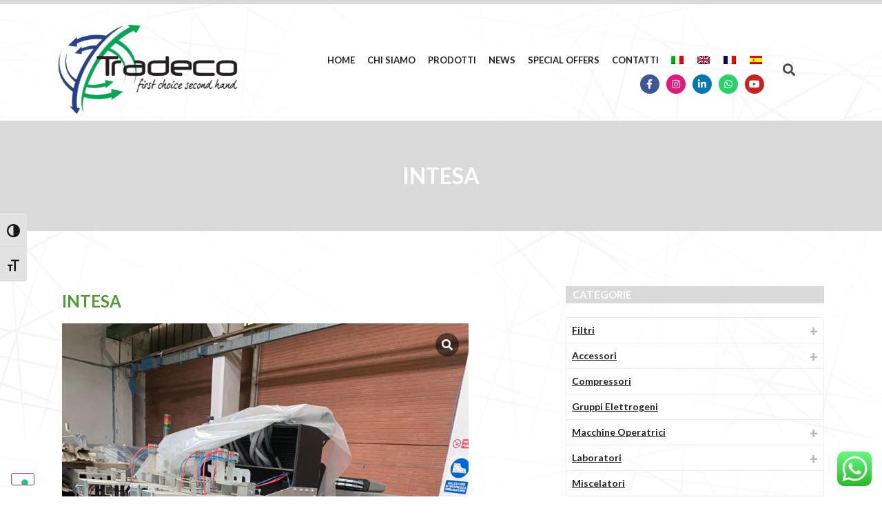

--- FILE ---
content_type: text/html; charset=UTF-8
request_url: https://second-hand-ceramic-machinery.com/prodotto/intesa/
body_size: 22764
content:
<!doctype html>
<html lang="it-IT">
<head>
	<meta charset="UTF-8">
		<meta name="viewport" content="width=device-width, initial-scale=1">
	<link rel="profile" href="https://gmpg.org/xfn/11">
	<link rel="preconnect" href="https://fonts.googleapis.com">
	<link rel="preconnect" href="https://fonts.gstatic.com" crossorigin>
	<link href="https://fonts.googleapis.com/css2?family=Open+Sans:wght@600&display=swap" rel="stylesheet">

	<title>INTESA &#8211; Tradeco Srl</title>
<meta name='robots' content='max-image-preview:large' />
<link rel="alternate" hreflang="it" href="https://second-hand-ceramic-machinery.com/prodotto/intesa/" />
<link rel="alternate" hreflang="en" href="https://second-hand-ceramic-machinery.com/en/prodotto/intesa/" />
<link rel="alternate" hreflang="fr" href="https://second-hand-ceramic-machinery.com/fr/prodotto/intesa/" />
<link rel="alternate" hreflang="es" href="https://second-hand-ceramic-machinery.com/es/prodotto/intesa/" />
<link rel="alternate" hreflang="x-default" href="https://second-hand-ceramic-machinery.com/prodotto/intesa/" />
<link rel='dns-prefetch' href='//cdn.iubenda.com' />
<link rel='dns-prefetch' href='//s.w.org' />
<link rel="alternate" type="application/rss+xml" title="Tradeco Srl &raquo; Feed" href="https://second-hand-ceramic-machinery.com/feed/" />
<link rel="alternate" type="application/rss+xml" title="Tradeco Srl &raquo; Feed dei commenti" href="https://second-hand-ceramic-machinery.com/comments/feed/" />
<script type="text/javascript">
window._wpemojiSettings = {"baseUrl":"https:\/\/s.w.org\/images\/core\/emoji\/13.1.0\/72x72\/","ext":".png","svgUrl":"https:\/\/s.w.org\/images\/core\/emoji\/13.1.0\/svg\/","svgExt":".svg","source":{"concatemoji":"https:\/\/second-hand-ceramic-machinery.com\/wp-includes\/js\/wp-emoji-release.min.js?ver=5.9.12"}};
/*! This file is auto-generated */
!function(e,a,t){var n,r,o,i=a.createElement("canvas"),p=i.getContext&&i.getContext("2d");function s(e,t){var a=String.fromCharCode;p.clearRect(0,0,i.width,i.height),p.fillText(a.apply(this,e),0,0);e=i.toDataURL();return p.clearRect(0,0,i.width,i.height),p.fillText(a.apply(this,t),0,0),e===i.toDataURL()}function c(e){var t=a.createElement("script");t.src=e,t.defer=t.type="text/javascript",a.getElementsByTagName("head")[0].appendChild(t)}for(o=Array("flag","emoji"),t.supports={everything:!0,everythingExceptFlag:!0},r=0;r<o.length;r++)t.supports[o[r]]=function(e){if(!p||!p.fillText)return!1;switch(p.textBaseline="top",p.font="600 32px Arial",e){case"flag":return s([127987,65039,8205,9895,65039],[127987,65039,8203,9895,65039])?!1:!s([55356,56826,55356,56819],[55356,56826,8203,55356,56819])&&!s([55356,57332,56128,56423,56128,56418,56128,56421,56128,56430,56128,56423,56128,56447],[55356,57332,8203,56128,56423,8203,56128,56418,8203,56128,56421,8203,56128,56430,8203,56128,56423,8203,56128,56447]);case"emoji":return!s([10084,65039,8205,55357,56613],[10084,65039,8203,55357,56613])}return!1}(o[r]),t.supports.everything=t.supports.everything&&t.supports[o[r]],"flag"!==o[r]&&(t.supports.everythingExceptFlag=t.supports.everythingExceptFlag&&t.supports[o[r]]);t.supports.everythingExceptFlag=t.supports.everythingExceptFlag&&!t.supports.flag,t.DOMReady=!1,t.readyCallback=function(){t.DOMReady=!0},t.supports.everything||(n=function(){t.readyCallback()},a.addEventListener?(a.addEventListener("DOMContentLoaded",n,!1),e.addEventListener("load",n,!1)):(e.attachEvent("onload",n),a.attachEvent("onreadystatechange",function(){"complete"===a.readyState&&t.readyCallback()})),(n=t.source||{}).concatemoji?c(n.concatemoji):n.wpemoji&&n.twemoji&&(c(n.twemoji),c(n.wpemoji)))}(window,document,window._wpemojiSettings);
</script>
<style type="text/css">
img.wp-smiley,
img.emoji {
	display: inline !important;
	border: none !important;
	box-shadow: none !important;
	height: 1em !important;
	width: 1em !important;
	margin: 0 0.07em !important;
	vertical-align: -0.1em !important;
	background: none !important;
	padding: 0 !important;
}
</style>
	<link rel='stylesheet' id='wpb_wmca_accordion_style-css'  href='https://second-hand-ceramic-machinery.com/wp-content/plugins/wpb-accordion-menu-or-category/elementor/../assets/css/wpb_wmca_style.css?ver=1.0' type='text/css' media='all' />
<link rel='stylesheet' id='wp-block-library-css'  href='https://second-hand-ceramic-machinery.com/wp-includes/css/dist/block-library/style.min.css?ver=5.9.12' type='text/css' media='all' />
<link rel='stylesheet' id='wc-blocks-vendors-style-css'  href='https://second-hand-ceramic-machinery.com/wp-content/plugins/woocommerce/packages/woocommerce-blocks/build/wc-blocks-vendors-style.css?ver=6.7.3' type='text/css' media='all' />
<link rel='stylesheet' id='wc-blocks-style-css'  href='https://second-hand-ceramic-machinery.com/wp-content/plugins/woocommerce/packages/woocommerce-blocks/build/wc-blocks-style.css?ver=6.7.3' type='text/css' media='all' />
<style id='global-styles-inline-css' type='text/css'>
body{--wp--preset--color--black: #000000;--wp--preset--color--cyan-bluish-gray: #abb8c3;--wp--preset--color--white: #ffffff;--wp--preset--color--pale-pink: #f78da7;--wp--preset--color--vivid-red: #cf2e2e;--wp--preset--color--luminous-vivid-orange: #ff6900;--wp--preset--color--luminous-vivid-amber: #fcb900;--wp--preset--color--light-green-cyan: #7bdcb5;--wp--preset--color--vivid-green-cyan: #00d084;--wp--preset--color--pale-cyan-blue: #8ed1fc;--wp--preset--color--vivid-cyan-blue: #0693e3;--wp--preset--color--vivid-purple: #9b51e0;--wp--preset--gradient--vivid-cyan-blue-to-vivid-purple: linear-gradient(135deg,rgba(6,147,227,1) 0%,rgb(155,81,224) 100%);--wp--preset--gradient--light-green-cyan-to-vivid-green-cyan: linear-gradient(135deg,rgb(122,220,180) 0%,rgb(0,208,130) 100%);--wp--preset--gradient--luminous-vivid-amber-to-luminous-vivid-orange: linear-gradient(135deg,rgba(252,185,0,1) 0%,rgba(255,105,0,1) 100%);--wp--preset--gradient--luminous-vivid-orange-to-vivid-red: linear-gradient(135deg,rgba(255,105,0,1) 0%,rgb(207,46,46) 100%);--wp--preset--gradient--very-light-gray-to-cyan-bluish-gray: linear-gradient(135deg,rgb(238,238,238) 0%,rgb(169,184,195) 100%);--wp--preset--gradient--cool-to-warm-spectrum: linear-gradient(135deg,rgb(74,234,220) 0%,rgb(151,120,209) 20%,rgb(207,42,186) 40%,rgb(238,44,130) 60%,rgb(251,105,98) 80%,rgb(254,248,76) 100%);--wp--preset--gradient--blush-light-purple: linear-gradient(135deg,rgb(255,206,236) 0%,rgb(152,150,240) 100%);--wp--preset--gradient--blush-bordeaux: linear-gradient(135deg,rgb(254,205,165) 0%,rgb(254,45,45) 50%,rgb(107,0,62) 100%);--wp--preset--gradient--luminous-dusk: linear-gradient(135deg,rgb(255,203,112) 0%,rgb(199,81,192) 50%,rgb(65,88,208) 100%);--wp--preset--gradient--pale-ocean: linear-gradient(135deg,rgb(255,245,203) 0%,rgb(182,227,212) 50%,rgb(51,167,181) 100%);--wp--preset--gradient--electric-grass: linear-gradient(135deg,rgb(202,248,128) 0%,rgb(113,206,126) 100%);--wp--preset--gradient--midnight: linear-gradient(135deg,rgb(2,3,129) 0%,rgb(40,116,252) 100%);--wp--preset--duotone--dark-grayscale: url('#wp-duotone-dark-grayscale');--wp--preset--duotone--grayscale: url('#wp-duotone-grayscale');--wp--preset--duotone--purple-yellow: url('#wp-duotone-purple-yellow');--wp--preset--duotone--blue-red: url('#wp-duotone-blue-red');--wp--preset--duotone--midnight: url('#wp-duotone-midnight');--wp--preset--duotone--magenta-yellow: url('#wp-duotone-magenta-yellow');--wp--preset--duotone--purple-green: url('#wp-duotone-purple-green');--wp--preset--duotone--blue-orange: url('#wp-duotone-blue-orange');--wp--preset--font-size--small: 13px;--wp--preset--font-size--medium: 20px;--wp--preset--font-size--large: 36px;--wp--preset--font-size--x-large: 42px;}.has-black-color{color: var(--wp--preset--color--black) !important;}.has-cyan-bluish-gray-color{color: var(--wp--preset--color--cyan-bluish-gray) !important;}.has-white-color{color: var(--wp--preset--color--white) !important;}.has-pale-pink-color{color: var(--wp--preset--color--pale-pink) !important;}.has-vivid-red-color{color: var(--wp--preset--color--vivid-red) !important;}.has-luminous-vivid-orange-color{color: var(--wp--preset--color--luminous-vivid-orange) !important;}.has-luminous-vivid-amber-color{color: var(--wp--preset--color--luminous-vivid-amber) !important;}.has-light-green-cyan-color{color: var(--wp--preset--color--light-green-cyan) !important;}.has-vivid-green-cyan-color{color: var(--wp--preset--color--vivid-green-cyan) !important;}.has-pale-cyan-blue-color{color: var(--wp--preset--color--pale-cyan-blue) !important;}.has-vivid-cyan-blue-color{color: var(--wp--preset--color--vivid-cyan-blue) !important;}.has-vivid-purple-color{color: var(--wp--preset--color--vivid-purple) !important;}.has-black-background-color{background-color: var(--wp--preset--color--black) !important;}.has-cyan-bluish-gray-background-color{background-color: var(--wp--preset--color--cyan-bluish-gray) !important;}.has-white-background-color{background-color: var(--wp--preset--color--white) !important;}.has-pale-pink-background-color{background-color: var(--wp--preset--color--pale-pink) !important;}.has-vivid-red-background-color{background-color: var(--wp--preset--color--vivid-red) !important;}.has-luminous-vivid-orange-background-color{background-color: var(--wp--preset--color--luminous-vivid-orange) !important;}.has-luminous-vivid-amber-background-color{background-color: var(--wp--preset--color--luminous-vivid-amber) !important;}.has-light-green-cyan-background-color{background-color: var(--wp--preset--color--light-green-cyan) !important;}.has-vivid-green-cyan-background-color{background-color: var(--wp--preset--color--vivid-green-cyan) !important;}.has-pale-cyan-blue-background-color{background-color: var(--wp--preset--color--pale-cyan-blue) !important;}.has-vivid-cyan-blue-background-color{background-color: var(--wp--preset--color--vivid-cyan-blue) !important;}.has-vivid-purple-background-color{background-color: var(--wp--preset--color--vivid-purple) !important;}.has-black-border-color{border-color: var(--wp--preset--color--black) !important;}.has-cyan-bluish-gray-border-color{border-color: var(--wp--preset--color--cyan-bluish-gray) !important;}.has-white-border-color{border-color: var(--wp--preset--color--white) !important;}.has-pale-pink-border-color{border-color: var(--wp--preset--color--pale-pink) !important;}.has-vivid-red-border-color{border-color: var(--wp--preset--color--vivid-red) !important;}.has-luminous-vivid-orange-border-color{border-color: var(--wp--preset--color--luminous-vivid-orange) !important;}.has-luminous-vivid-amber-border-color{border-color: var(--wp--preset--color--luminous-vivid-amber) !important;}.has-light-green-cyan-border-color{border-color: var(--wp--preset--color--light-green-cyan) !important;}.has-vivid-green-cyan-border-color{border-color: var(--wp--preset--color--vivid-green-cyan) !important;}.has-pale-cyan-blue-border-color{border-color: var(--wp--preset--color--pale-cyan-blue) !important;}.has-vivid-cyan-blue-border-color{border-color: var(--wp--preset--color--vivid-cyan-blue) !important;}.has-vivid-purple-border-color{border-color: var(--wp--preset--color--vivid-purple) !important;}.has-vivid-cyan-blue-to-vivid-purple-gradient-background{background: var(--wp--preset--gradient--vivid-cyan-blue-to-vivid-purple) !important;}.has-light-green-cyan-to-vivid-green-cyan-gradient-background{background: var(--wp--preset--gradient--light-green-cyan-to-vivid-green-cyan) !important;}.has-luminous-vivid-amber-to-luminous-vivid-orange-gradient-background{background: var(--wp--preset--gradient--luminous-vivid-amber-to-luminous-vivid-orange) !important;}.has-luminous-vivid-orange-to-vivid-red-gradient-background{background: var(--wp--preset--gradient--luminous-vivid-orange-to-vivid-red) !important;}.has-very-light-gray-to-cyan-bluish-gray-gradient-background{background: var(--wp--preset--gradient--very-light-gray-to-cyan-bluish-gray) !important;}.has-cool-to-warm-spectrum-gradient-background{background: var(--wp--preset--gradient--cool-to-warm-spectrum) !important;}.has-blush-light-purple-gradient-background{background: var(--wp--preset--gradient--blush-light-purple) !important;}.has-blush-bordeaux-gradient-background{background: var(--wp--preset--gradient--blush-bordeaux) !important;}.has-luminous-dusk-gradient-background{background: var(--wp--preset--gradient--luminous-dusk) !important;}.has-pale-ocean-gradient-background{background: var(--wp--preset--gradient--pale-ocean) !important;}.has-electric-grass-gradient-background{background: var(--wp--preset--gradient--electric-grass) !important;}.has-midnight-gradient-background{background: var(--wp--preset--gradient--midnight) !important;}.has-small-font-size{font-size: var(--wp--preset--font-size--small) !important;}.has-medium-font-size{font-size: var(--wp--preset--font-size--medium) !important;}.has-large-font-size{font-size: var(--wp--preset--font-size--large) !important;}.has-x-large-font-size{font-size: var(--wp--preset--font-size--x-large) !important;}
</style>
<link rel='stylesheet' id='wcgs_custom-style-css'  href='https://second-hand-ceramic-machinery.com/wp-content/plugins/gallery-slider-for-woocommerce/public/css/dynamic.css?ver=all' type='text/css' media='all' />
<style id='wcgs_custom-style-inline-css' type='text/css'>
#wpgs-gallery.woocommerce-product-gallery .gallery-navigation-carousel {
			-ms-flex-order: 2 !important;
			order: 2 !important;
		}
		#wpgs-gallery .slick-arrow-next.slick-arrow, #wpgs-gallery .slick-arrow-prev.slick-arrow {
			font-size: 16px;
			color: #fff;
			background-color: rgba(0, 0, 0, .5);
		}
		#wpgs-gallery .slick-arrow-next.slick-arrow:hover, #wpgs-gallery .slick-arrow-prev.slick-arrow:hover {
			color: #fff;
			background-color: rgba(0, 0, 0, .85);
		}
		#wpgs-gallery .slick-arrow-prev.slick-arrow::before {
			content: "\f104";
		}
		#wpgs-gallery .slick-arrow-next.slick-arrow::before {
			content: "\f105";
		}
		#wpgs-gallery .slick-dots li button {
			background-color: rgba(115, 119, 121, 0.5);
		}
		#wpgs-gallery .slick-dots li.slick-active button {
			background-color: rgba(115, 119, 121, 0.8);
		}
		#wpgs-gallery .wcgs-lightbox a {
			color: #fff;
			background-color: rgba(0, 0, 0, 0.5);
			font-size: px;
		}
		#wpgs-gallery .wcgs-lightbox a:hover {
			color: #fff;
			background-color: rgba(0, 0, 0, 0.8);
		}
		#wpgs-gallery .slick-nav-next.slick-arrow,
		#wpgs-gallery .slick-nav-prev.slick-arrow {
			font-size: 12px;
			color: #fff;
			background-color: rgba(0, 0, 0, 0.5);
		}
		#wpgs-gallery .slick-nav-next.slick-arrow:hover,#wpgs-gallery .slick-nav-prev.slick-arrow:hover {
			color: #fff;
			background-color: rgba(0, 0, 0, 0.8);
		}
		#wpgs-gallery .slick-nav-prev.slick-arrow::before {
			content: "\f104";
		}
		#wpgs-gallery .slick-nav-next.slick-arrow::before {
			content: "\f105";
		}
		#wpgs-gallery .gallery-navigation-carousel {
			margin-top: 6px;
		}
		#wpgs-gallery .gallery-navigation-carousel .slick-slide {
			margin: 0 3px;
		}
		#wpgs-gallery .gallery-navigation-carousel .slick-list {
			margin-left: -3px;
		}
		#wpgs-gallery .gallery-navigation-carousel.vertical .slick-slide {
			margin: 3px 0;
		}
		#wpgs-gallery .gallery-navigation-carousel.vertical .slick-list {
			margin: 0 0 -3px;
		}
		#wpgs-gallery .slick-slide.wcgs-thumb.slick-current.wcgs-thumb img {
			border-color: #5EABC1;
		}
		#wpgs-gallery .slick-slide.wcgs-thumb.slick-current.wcgs-thumb:hover img {
			border-color: #5EABC1;
		}
		#wpgs-gallery .slick-slide.wcgs-thumb:hover img {
			border-color: #5EABC1;
		}
		#wpgs-gallery .slick-slide.wcgs-thumb img {
			border: 1px solid #dddddd;
		}
		#wpgs-gallery {
			margin-bottom: 30px;
		}
		#wpgs-gallery .gallery-navigation-carousel.vertical .wcgs-thumb {
			padding: 0 3px;
		}
		.fancybox-caption__body {
			color: #ff0000;
		}
		.fancybox-bg {
			background: #1e1e1e !important;
		}
</style>
<link rel='stylesheet' id='wcgs-font-awesome-css'  href='https://second-hand-ceramic-machinery.com/wp-content/plugins/gallery-slider-for-woocommerce/public/css/font-awesome.min.css?ver=all' type='text/css' media='all' />
<link rel='stylesheet' id='wcgs-slick-css-css'  href='https://second-hand-ceramic-machinery.com/wp-content/plugins/gallery-slider-for-woocommerce/public/css/slick.min.css?ver=1.1.4' type='text/css' media='all' />
<link rel='stylesheet' id='wcgs-fancybox-css'  href='https://second-hand-ceramic-machinery.com/wp-content/plugins/gallery-slider-for-woocommerce/public/css/jquery.fancybox.min.css?ver=1.1.4' type='text/css' media='all' />
<link rel='stylesheet' id='woo-gallery-slider-css'  href='https://second-hand-ceramic-machinery.com/wp-content/plugins/gallery-slider-for-woocommerce/public/css/woo-gallery-slider-public.css?ver=1.1.4' type='text/css' media='all' />
<link rel='stylesheet' id='photoswipe-css'  href='https://second-hand-ceramic-machinery.com/wp-content/plugins/woocommerce/assets/css/photoswipe/photoswipe.min.css?ver=6.2.2' type='text/css' media='all' />
<link rel='stylesheet' id='photoswipe-default-skin-css'  href='https://second-hand-ceramic-machinery.com/wp-content/plugins/woocommerce/assets/css/photoswipe/default-skin/default-skin.min.css?ver=6.2.2' type='text/css' media='all' />
<link rel='stylesheet' id='woocommerce-layout-css'  href='https://second-hand-ceramic-machinery.com/wp-content/plugins/woocommerce/assets/css/woocommerce-layout.css?ver=6.2.2' type='text/css' media='all' />
<link rel='stylesheet' id='woocommerce-smallscreen-css'  href='https://second-hand-ceramic-machinery.com/wp-content/plugins/woocommerce/assets/css/woocommerce-smallscreen.css?ver=6.2.2' type='text/css' media='only screen and (max-width: 768px)' />
<link rel='stylesheet' id='woocommerce-general-css'  href='https://second-hand-ceramic-machinery.com/wp-content/plugins/woocommerce/assets/css/woocommerce.css?ver=6.2.2' type='text/css' media='all' />
<style id='woocommerce-inline-inline-css' type='text/css'>
.woocommerce form .form-row .required { visibility: visible; }
</style>
<link rel='stylesheet' id='ui-font-css'  href='https://second-hand-ceramic-machinery.com/wp-content/plugins/wp-accessibility/toolbar/fonts/css/a11y-toolbar.css?ver=2.1.19' type='text/css' media='all' />
<link rel='stylesheet' id='ui-a11y-css'  href='https://second-hand-ceramic-machinery.com/wp-content/plugins/wp-accessibility/toolbar/css/a11y.css?ver=2.1.19' type='text/css' media='all' />
<style id='ui-a11y-inline-css' type='text/css'>
.a11y-toolbar ul li button { font-size: 19px !important; }
</style>
<link rel='stylesheet' id='ui-fontsize.css-css'  href='https://second-hand-ceramic-machinery.com/wp-content/plugins/wp-accessibility/toolbar/css/a11y-fontsize.css?ver=2.1.19' type='text/css' media='all' />
<style id='ui-fontsize.css-inline-css' type='text/css'>
html { --wpa-font-size: clamp( 24px, 1.5rem, 36px ); --wpa-h1-size : clamp( 48px, 3rem, 72px ); --wpa-h2-size : clamp( 40px, 2.5rem, 60px ); --wpa-h3-size : clamp( 32px, 2rem, 48px ); --wpa-h4-size : clamp( 28px, 1.75rem, 42px ); --wpa-sub-list-size: 1.1em; --wpa-sub-sub-list-size: 1em; } 
</style>
<link rel='stylesheet' id='wpa-style-css'  href='https://second-hand-ceramic-machinery.com/wp-content/plugins/wp-accessibility/css/wpa-style.css?ver=2.1.19' type='text/css' media='all' />
<style id='wpa-style-inline-css' type='text/css'>

.wpa-hide-ltr#skiplinks a, .wpa-hide-ltr#skiplinks a:hover, .wpa-hide-ltr#skiplinks a:visited {
	
}
.wpa-hide-ltr#skiplinks a:active,  .wpa-hide-ltr#skiplinks a:focus {
	background-color: #f1f1f1;
	box-shadow: 0 0 2px 2px rgba(0, 0, 0, 0.6);
	clip: auto;
	color: #0073aa;
	display: block;
	font-weight: 600;
	height: auto;
	line-height: normal;
	padding: 15px 23px 14px;
	position: absolute;
	left: 6px;
	top: var(--admin-bar-top);
	text-decoration: none;
	text-transform: none;
	width: auto;
	z-index: 100000;
}
	
		:focus { outline: 2px solid #2196f3!important; outline-offset: 2px !important; }
		:root { --admin-bar-top : 7px; }
</style>
<link rel='stylesheet' id='wpml-legacy-horizontal-list-0-css'  href='//second-hand-ceramic-machinery.com/wp-content/plugins/sitepress-multilingual-cms/templates/language-switchers/legacy-list-horizontal/style.min.css?ver=1' type='text/css' media='all' />
<link rel='stylesheet' id='hello-elementor-css'  href='https://second-hand-ceramic-machinery.com/wp-content/themes/hello-elementor/style.min.css?ver=2.5.0' type='text/css' media='all' />
<link rel='stylesheet' id='hello-elementor-theme-style-css'  href='https://second-hand-ceramic-machinery.com/wp-content/themes/hello-elementor/theme.min.css?ver=2.5.0' type='text/css' media='all' />
<link rel='stylesheet' id='elementor-frontend-css'  href='https://second-hand-ceramic-machinery.com/wp-content/plugins/elementor/assets/css/frontend-lite.min.css?ver=3.6.0' type='text/css' media='all' />
<link rel='stylesheet' id='elementor-post-1735-css'  href='https://second-hand-ceramic-machinery.com/wp-content/uploads/elementor/css/post-1735.css?ver=1753362334' type='text/css' media='all' />
<link rel='stylesheet' id='elementor-icons-css'  href='https://second-hand-ceramic-machinery.com/wp-content/plugins/elementor/assets/lib/eicons/css/elementor-icons.min.css?ver=5.15.0' type='text/css' media='all' />
<link rel='stylesheet' id='elementor-pro-css'  href='https://second-hand-ceramic-machinery.com/wp-content/plugins/elementor-pro/assets/css/frontend-lite.min.css?ver=3.6.2' type='text/css' media='all' />
<link rel='stylesheet' id='elementor-global-css'  href='https://second-hand-ceramic-machinery.com/wp-content/uploads/elementor/css/global.css?ver=1753362334' type='text/css' media='all' />
<link rel='stylesheet' id='elementor-post-1741-css'  href='https://second-hand-ceramic-machinery.com/wp-content/uploads/elementor/css/post-1741.css?ver=1753364659' type='text/css' media='all' />
<link rel='stylesheet' id='elementor-post-2014-css'  href='https://second-hand-ceramic-machinery.com/wp-content/uploads/elementor/css/post-2014.css?ver=1759315510' type='text/css' media='all' />
<link rel='stylesheet' id='elementor-post-2815-css'  href='https://second-hand-ceramic-machinery.com/wp-content/uploads/elementor/css/post-2815.css?ver=1753362334' type='text/css' media='all' />
<link rel='stylesheet' id='hello-elementor-child-style-css'  href='https://second-hand-ceramic-machinery.com/wp-content/themes/hello-theme-child-master/style.css?ver=1.0.0' type='text/css' media='all' />
<link rel='stylesheet' id='google-fonts-1-css'  href='https://fonts.googleapis.com/css?family=Roboto%3A100%2C100italic%2C200%2C200italic%2C300%2C300italic%2C400%2C400italic%2C500%2C500italic%2C600%2C600italic%2C700%2C700italic%2C800%2C800italic%2C900%2C900italic%7CRoboto+Slab%3A100%2C100italic%2C200%2C200italic%2C300%2C300italic%2C400%2C400italic%2C500%2C500italic%2C600%2C600italic%2C700%2C700italic%2C800%2C800italic%2C900%2C900italic%7CLato%3A100%2C100italic%2C200%2C200italic%2C300%2C300italic%2C400%2C400italic%2C500%2C500italic%2C600%2C600italic%2C700%2C700italic%2C800%2C800italic%2C900%2C900italic&#038;display=auto&#038;ver=5.9.12' type='text/css' media='all' />
<link rel='stylesheet' id='elementor-icons-shared-0-css'  href='https://second-hand-ceramic-machinery.com/wp-content/plugins/elementor/assets/lib/font-awesome/css/fontawesome.min.css?ver=5.15.3' type='text/css' media='all' />
<link rel='stylesheet' id='elementor-icons-fa-solid-css'  href='https://second-hand-ceramic-machinery.com/wp-content/plugins/elementor/assets/lib/font-awesome/css/solid.min.css?ver=5.15.3' type='text/css' media='all' />
<link rel='stylesheet' id='elementor-icons-fa-brands-css'  href='https://second-hand-ceramic-machinery.com/wp-content/plugins/elementor/assets/lib/font-awesome/css/brands.min.css?ver=5.15.3' type='text/css' media='all' />

<script  type="text/javascript" class=" _iub_cs_skip" type='text/javascript' id='iubenda-head-inline-scripts-0'>
var _iub = _iub || [];
_iub.csConfiguration = {"ccpaAcknowledgeOnDisplay":true,"ccpaApplies":true,"consentOnContinuedBrowsing":false,"enableCcpa":true,"floatingPreferencesButtonDisplay":"bottom-left","invalidateConsentWithoutLog":true,"perPurposeConsent":true,"siteId":2531750,"whitelabel":false,"cookiePolicyId":30845942,"lang":"it", "banner":{ "acceptButtonDisplay":true,"closeButtonRejects":true,"customizeButtonDisplay":true,"explicitWithdrawal":true,"position":"float-bottom-right","rejectButtonDisplay":true }};
</script>
<script  type="text/javascript" class=" _iub_cs_skip" type='text/javascript' src='//cdn.iubenda.com/cs/ccpa/stub.js?ver=3.12.4' id='iubenda-head-scripts-0-js'></script>
<script  type="text/javascript" charset="UTF-8" async="" class=" _iub_cs_skip" type='text/javascript' src='//cdn.iubenda.com/cs/iubenda_cs.js?ver=3.12.4' id='iubenda-head-scripts-1-js'></script>
<script type='text/javascript' src='https://second-hand-ceramic-machinery.com/wp-includes/js/jquery/jquery.min.js?ver=3.6.0' id='jquery-core-js'></script>
<script type='text/javascript' src='https://second-hand-ceramic-machinery.com/wp-includes/js/jquery/jquery-migrate.min.js?ver=3.3.2' id='jquery-migrate-js'></script>
<script type='text/javascript' src='https://second-hand-ceramic-machinery.com/wp-content/plugins/wp-accessibility/js/fingerprint.min.js?ver=2.1.19' id='wpa-fingerprintjs-js'></script>
<link rel="https://api.w.org/" href="https://second-hand-ceramic-machinery.com/wp-json/" /><link rel="alternate" type="application/json" href="https://second-hand-ceramic-machinery.com/wp-json/wp/v2/product/6982" /><link rel="EditURI" type="application/rsd+xml" title="RSD" href="https://second-hand-ceramic-machinery.com/xmlrpc.php?rsd" />
<link rel="wlwmanifest" type="application/wlwmanifest+xml" href="https://second-hand-ceramic-machinery.com/wp-includes/wlwmanifest.xml" /> 
<meta name="generator" content="WordPress 5.9.12" />
<meta name="generator" content="WooCommerce 6.2.2" />
<link rel="canonical" href="https://second-hand-ceramic-machinery.com/prodotto/intesa/" />
<link rel='shortlink' href='https://second-hand-ceramic-machinery.com/?p=6982' />
<link rel="alternate" type="application/json+oembed" href="https://second-hand-ceramic-machinery.com/wp-json/oembed/1.0/embed?url=https%3A%2F%2Fsecond-hand-ceramic-machinery.com%2Fprodotto%2Fintesa%2F" />
<link rel="alternate" type="text/xml+oembed" href="https://second-hand-ceramic-machinery.com/wp-json/oembed/1.0/embed?url=https%3A%2F%2Fsecond-hand-ceramic-machinery.com%2Fprodotto%2Fintesa%2F&#038;format=xml" />
<meta name="generator" content="WPML ver:4.5.5 stt:1,4,27,2;" />
	<noscript><style>.woocommerce-product-gallery{ opacity: 1 !important; }</style></noscript>
	<link rel="icon" href="https://second-hand-ceramic-machinery.com/wp-content/uploads/2022/02/cropped-icona-32x32.png" sizes="32x32" />
<link rel="icon" href="https://second-hand-ceramic-machinery.com/wp-content/uploads/2022/02/cropped-icona-192x192.png" sizes="192x192" />
<link rel="apple-touch-icon" href="https://second-hand-ceramic-machinery.com/wp-content/uploads/2022/02/cropped-icona-180x180.png" />
<meta name="msapplication-TileImage" content="https://second-hand-ceramic-machinery.com/wp-content/uploads/2022/02/cropped-icona-270x270.png" />
</head>
<body data-rsssl=1 class="product-template-default single single-product postid-6982 wp-custom-logo theme-hello-elementor woocommerce woocommerce-page woocommerce-no-js elementor-default elementor-template-full-width elementor-kit-1735 elementor-page-2815">

<svg xmlns="http://www.w3.org/2000/svg" viewBox="0 0 0 0" width="0" height="0" focusable="false" role="none" style="visibility: hidden; position: absolute; left: -9999px; overflow: hidden;" ><defs><filter id="wp-duotone-dark-grayscale"><feColorMatrix color-interpolation-filters="sRGB" type="matrix" values=" .299 .587 .114 0 0 .299 .587 .114 0 0 .299 .587 .114 0 0 .299 .587 .114 0 0 " /><feComponentTransfer color-interpolation-filters="sRGB" ><feFuncR type="table" tableValues="0 0.49803921568627" /><feFuncG type="table" tableValues="0 0.49803921568627" /><feFuncB type="table" tableValues="0 0.49803921568627" /><feFuncA type="table" tableValues="1 1" /></feComponentTransfer><feComposite in2="SourceGraphic" operator="in" /></filter></defs></svg><svg xmlns="http://www.w3.org/2000/svg" viewBox="0 0 0 0" width="0" height="0" focusable="false" role="none" style="visibility: hidden; position: absolute; left: -9999px; overflow: hidden;" ><defs><filter id="wp-duotone-grayscale"><feColorMatrix color-interpolation-filters="sRGB" type="matrix" values=" .299 .587 .114 0 0 .299 .587 .114 0 0 .299 .587 .114 0 0 .299 .587 .114 0 0 " /><feComponentTransfer color-interpolation-filters="sRGB" ><feFuncR type="table" tableValues="0 1" /><feFuncG type="table" tableValues="0 1" /><feFuncB type="table" tableValues="0 1" /><feFuncA type="table" tableValues="1 1" /></feComponentTransfer><feComposite in2="SourceGraphic" operator="in" /></filter></defs></svg><svg xmlns="http://www.w3.org/2000/svg" viewBox="0 0 0 0" width="0" height="0" focusable="false" role="none" style="visibility: hidden; position: absolute; left: -9999px; overflow: hidden;" ><defs><filter id="wp-duotone-purple-yellow"><feColorMatrix color-interpolation-filters="sRGB" type="matrix" values=" .299 .587 .114 0 0 .299 .587 .114 0 0 .299 .587 .114 0 0 .299 .587 .114 0 0 " /><feComponentTransfer color-interpolation-filters="sRGB" ><feFuncR type="table" tableValues="0.54901960784314 0.98823529411765" /><feFuncG type="table" tableValues="0 1" /><feFuncB type="table" tableValues="0.71764705882353 0.25490196078431" /><feFuncA type="table" tableValues="1 1" /></feComponentTransfer><feComposite in2="SourceGraphic" operator="in" /></filter></defs></svg><svg xmlns="http://www.w3.org/2000/svg" viewBox="0 0 0 0" width="0" height="0" focusable="false" role="none" style="visibility: hidden; position: absolute; left: -9999px; overflow: hidden;" ><defs><filter id="wp-duotone-blue-red"><feColorMatrix color-interpolation-filters="sRGB" type="matrix" values=" .299 .587 .114 0 0 .299 .587 .114 0 0 .299 .587 .114 0 0 .299 .587 .114 0 0 " /><feComponentTransfer color-interpolation-filters="sRGB" ><feFuncR type="table" tableValues="0 1" /><feFuncG type="table" tableValues="0 0.27843137254902" /><feFuncB type="table" tableValues="0.5921568627451 0.27843137254902" /><feFuncA type="table" tableValues="1 1" /></feComponentTransfer><feComposite in2="SourceGraphic" operator="in" /></filter></defs></svg><svg xmlns="http://www.w3.org/2000/svg" viewBox="0 0 0 0" width="0" height="0" focusable="false" role="none" style="visibility: hidden; position: absolute; left: -9999px; overflow: hidden;" ><defs><filter id="wp-duotone-midnight"><feColorMatrix color-interpolation-filters="sRGB" type="matrix" values=" .299 .587 .114 0 0 .299 .587 .114 0 0 .299 .587 .114 0 0 .299 .587 .114 0 0 " /><feComponentTransfer color-interpolation-filters="sRGB" ><feFuncR type="table" tableValues="0 0" /><feFuncG type="table" tableValues="0 0.64705882352941" /><feFuncB type="table" tableValues="0 1" /><feFuncA type="table" tableValues="1 1" /></feComponentTransfer><feComposite in2="SourceGraphic" operator="in" /></filter></defs></svg><svg xmlns="http://www.w3.org/2000/svg" viewBox="0 0 0 0" width="0" height="0" focusable="false" role="none" style="visibility: hidden; position: absolute; left: -9999px; overflow: hidden;" ><defs><filter id="wp-duotone-magenta-yellow"><feColorMatrix color-interpolation-filters="sRGB" type="matrix" values=" .299 .587 .114 0 0 .299 .587 .114 0 0 .299 .587 .114 0 0 .299 .587 .114 0 0 " /><feComponentTransfer color-interpolation-filters="sRGB" ><feFuncR type="table" tableValues="0.78039215686275 1" /><feFuncG type="table" tableValues="0 0.94901960784314" /><feFuncB type="table" tableValues="0.35294117647059 0.47058823529412" /><feFuncA type="table" tableValues="1 1" /></feComponentTransfer><feComposite in2="SourceGraphic" operator="in" /></filter></defs></svg><svg xmlns="http://www.w3.org/2000/svg" viewBox="0 0 0 0" width="0" height="0" focusable="false" role="none" style="visibility: hidden; position: absolute; left: -9999px; overflow: hidden;" ><defs><filter id="wp-duotone-purple-green"><feColorMatrix color-interpolation-filters="sRGB" type="matrix" values=" .299 .587 .114 0 0 .299 .587 .114 0 0 .299 .587 .114 0 0 .299 .587 .114 0 0 " /><feComponentTransfer color-interpolation-filters="sRGB" ><feFuncR type="table" tableValues="0.65098039215686 0.40392156862745" /><feFuncG type="table" tableValues="0 1" /><feFuncB type="table" tableValues="0.44705882352941 0.4" /><feFuncA type="table" tableValues="1 1" /></feComponentTransfer><feComposite in2="SourceGraphic" operator="in" /></filter></defs></svg><svg xmlns="http://www.w3.org/2000/svg" viewBox="0 0 0 0" width="0" height="0" focusable="false" role="none" style="visibility: hidden; position: absolute; left: -9999px; overflow: hidden;" ><defs><filter id="wp-duotone-blue-orange"><feColorMatrix color-interpolation-filters="sRGB" type="matrix" values=" .299 .587 .114 0 0 .299 .587 .114 0 0 .299 .587 .114 0 0 .299 .587 .114 0 0 " /><feComponentTransfer color-interpolation-filters="sRGB" ><feFuncR type="table" tableValues="0.098039215686275 1" /><feFuncG type="table" tableValues="0 0.66274509803922" /><feFuncB type="table" tableValues="0.84705882352941 0.41960784313725" /><feFuncA type="table" tableValues="1 1" /></feComponentTransfer><feComposite in2="SourceGraphic" operator="in" /></filter></defs></svg>		<div data-elementor-type="header" data-elementor-id="1741" class="elementor elementor-1741 elementor-location-header">
								<section class="elementor-section elementor-top-section elementor-element elementor-element-6a0c79d elementor-section-content-middle elementor-section-boxed elementor-section-height-default elementor-section-height-default" data-id="6a0c79d" data-element_type="section">
						<div class="elementor-container elementor-column-gap-default">
					<div class="elementor-column elementor-col-100 elementor-top-column elementor-element elementor-element-4bac0be" data-id="4bac0be" data-element_type="column">
			<div class="elementor-widget-wrap elementor-element-populated">
								<section class="elementor-section elementor-inner-section elementor-element elementor-element-3b80194 elementor-section-content-middle elementor-section-full_width elementor-section-height-default elementor-section-height-default" data-id="3b80194" data-element_type="section">
						<div class="elementor-container elementor-column-gap-default">
					<div class="elementor-column elementor-col-25 elementor-inner-column elementor-element elementor-element-bb8a9e6" data-id="bb8a9e6" data-element_type="column">
			<div class="elementor-widget-wrap elementor-element-populated">
								<div class="elementor-element elementor-element-dccfd1b elementor-widget elementor-widget-theme-site-logo elementor-widget-image" data-id="dccfd1b" data-element_type="widget" data-widget_type="theme-site-logo.default">
				<div class="elementor-widget-container">
			<style>/*! elementor - v3.6.0 - 21-03-2022 */
.elementor-widget-image{text-align:center}.elementor-widget-image a{display:inline-block}.elementor-widget-image a img[src$=".svg"]{width:48px}.elementor-widget-image img{vertical-align:middle;display:inline-block}</style>													<a href="https://second-hand-ceramic-machinery.com" aria-label="logo sito link alla home page">
							<img width="350" height="171" src="https://second-hand-ceramic-machinery.com/wp-content/uploads/2022/02/tradecoPayoffLogo-350.png" class="attachment-full size-full" alt="logo sito link alla home page" loading="lazy" srcset="https://second-hand-ceramic-machinery.com/wp-content/uploads/2022/02/tradecoPayoffLogo-350.png 350w, https://second-hand-ceramic-machinery.com/wp-content/uploads/2022/02/tradecoPayoffLogo-350-300x147.png 300w" sizes="(max-width: 350px) 100vw, 350px" />								</a>
															</div>
				</div>
					</div>
		</div>
				<div class="elementor-column elementor-col-25 elementor-inner-column elementor-element elementor-element-e8d918d elementor-hidden-desktop" data-id="e8d918d" data-element_type="column">
			<div class="elementor-widget-wrap elementor-element-populated">
								<div class="elementor-element elementor-element-5ee5b45 elementor-view-default elementor-widget elementor-widget-icon" data-id="5ee5b45" data-element_type="widget" data-widget_type="icon.default">
				<div class="elementor-widget-container">
					<div class="elementor-icon-wrapper">
			<a class="elementor-icon" href="#elementor-action%3Aaction%3Dpopup%3Aopen%26settings%3DeyJpZCI6MTc2NSwidG9nZ2xlIjpmYWxzZX0%3D">
			<i aria-hidden="true" class="fas fa-bars"></i>			</a>
		</div>
				</div>
				</div>
					</div>
		</div>
				<div class="elementor-column elementor-col-25 elementor-inner-column elementor-element elementor-element-b80058e elementor-hidden-tablet elementor-hidden-mobile" data-id="b80058e" data-element_type="column">
			<div class="elementor-widget-wrap elementor-element-populated">
								<div class="elementor-element elementor-element-97f6d00 elementor-nav-menu__align-right elementor-nav-menu--dropdown-mobile elementor-widget__width-auto elementor-nav-menu__text-align-aside elementor-nav-menu--toggle elementor-nav-menu--burger elementor-widget elementor-widget-nav-menu" data-id="97f6d00" data-element_type="widget" data-settings="{&quot;layout&quot;:&quot;horizontal&quot;,&quot;submenu_icon&quot;:{&quot;value&quot;:&quot;&lt;i class=\&quot;fas fa-caret-down\&quot;&gt;&lt;\/i&gt;&quot;,&quot;library&quot;:&quot;fa-solid&quot;},&quot;toggle&quot;:&quot;burger&quot;}" data-widget_type="nav-menu.default">
				<div class="elementor-widget-container">
			<link rel="stylesheet" href="https://second-hand-ceramic-machinery.com/wp-content/plugins/elementor-pro/assets/css/widget-nav-menu.min.css">			<nav migration_allowed="1" migrated="0" role="navigation" class="elementor-nav-menu--main elementor-nav-menu__container elementor-nav-menu--layout-horizontal e--pointer-underline e--animation-fade">
				<ul id="menu-1-97f6d00" class="elementor-nav-menu"><li class="menu-item menu-item-type-post_type menu-item-object-page menu-item-home menu-item-32"><a href="https://second-hand-ceramic-machinery.com/" class="elementor-item">Home</a></li>
<li class="menu-item menu-item-type-post_type menu-item-object-page menu-item-112"><a href="https://second-hand-ceramic-machinery.com/chi-siamo/" class="elementor-item">Chi Siamo</a></li>
<li class="menu-item menu-item-type-post_type menu-item-object-page menu-item-38"><a href="https://second-hand-ceramic-machinery.com/impianti-usati/" class="elementor-item">Prodotti</a></li>
<li class="menu-item menu-item-type-taxonomy menu-item-object-category menu-item-2277"><a href="https://second-hand-ceramic-machinery.com/category/news/" class="elementor-item">News</a></li>
<li class="menu-item menu-item-type-taxonomy menu-item-object-category menu-item-2278"><a href="https://second-hand-ceramic-machinery.com/category/special-offers/" class="elementor-item">Special Offers</a></li>
<li class="menu-item menu-item-type-post_type menu-item-object-page menu-item-113"><a href="https://second-hand-ceramic-machinery.com/contatti/" class="elementor-item">Contatti</a></li>
</ul>			</nav>
					<div class="elementor-menu-toggle" role="button" tabindex="0" aria-label="Menu di commutazione" aria-expanded="false">
			<i aria-hidden="true" role="presentation" class="elementor-menu-toggle__icon--open eicon-menu-bar"></i><i aria-hidden="true" role="presentation" class="elementor-menu-toggle__icon--close eicon-close"></i>			<span class="elementor-screen-only">Menu</span>
		</div>
			<nav class="elementor-nav-menu--dropdown elementor-nav-menu__container" role="navigation" aria-hidden="true">
				<ul id="menu-2-97f6d00" class="elementor-nav-menu"><li class="menu-item menu-item-type-post_type menu-item-object-page menu-item-home menu-item-32"><a href="https://second-hand-ceramic-machinery.com/" class="elementor-item" tabindex="-1">Home</a></li>
<li class="menu-item menu-item-type-post_type menu-item-object-page menu-item-112"><a href="https://second-hand-ceramic-machinery.com/chi-siamo/" class="elementor-item" tabindex="-1">Chi Siamo</a></li>
<li class="menu-item menu-item-type-post_type menu-item-object-page menu-item-38"><a href="https://second-hand-ceramic-machinery.com/impianti-usati/" class="elementor-item" tabindex="-1">Prodotti</a></li>
<li class="menu-item menu-item-type-taxonomy menu-item-object-category menu-item-2277"><a href="https://second-hand-ceramic-machinery.com/category/news/" class="elementor-item" tabindex="-1">News</a></li>
<li class="menu-item menu-item-type-taxonomy menu-item-object-category menu-item-2278"><a href="https://second-hand-ceramic-machinery.com/category/special-offers/" class="elementor-item" tabindex="-1">Special Offers</a></li>
<li class="menu-item menu-item-type-post_type menu-item-object-page menu-item-113"><a href="https://second-hand-ceramic-machinery.com/contatti/" class="elementor-item" tabindex="-1">Contatti</a></li>
</ul>			</nav>
				</div>
				</div>
				<div class="elementor-element elementor-element-1c865ff elementor-widget__width-auto elementor-widget elementor-widget-wpml-language-switcher" data-id="1c865ff" data-element_type="widget" data-widget_type="wpml-language-switcher.default">
				<div class="elementor-widget-container">
			<div class="wpml-elementor-ls">
<div class="wpml-ls-statics-shortcode_actions wpml-ls wpml-ls-legacy-list-horizontal">
	<ul><li class="wpml-ls-slot-shortcode_actions wpml-ls-item wpml-ls-item-it wpml-ls-current-language wpml-ls-first-item wpml-ls-item-legacy-list-horizontal">
				<a href="https://second-hand-ceramic-machinery.com/prodotto/intesa/" class="wpml-ls-link">
                                                        <img
            class="wpml-ls-flag"
            src="https://second-hand-ceramic-machinery.com/wp-content/plugins/sitepress-multilingual-cms/res/flags/it.png"
            alt="Italiano"
            width=18
            height=12
    /></a>
			</li><li class="wpml-ls-slot-shortcode_actions wpml-ls-item wpml-ls-item-en wpml-ls-item-legacy-list-horizontal">
				<a href="https://second-hand-ceramic-machinery.com/en/prodotto/intesa/" class="wpml-ls-link">
                                                        <img
            class="wpml-ls-flag"
            src="https://second-hand-ceramic-machinery.com/wp-content/plugins/sitepress-multilingual-cms/res/flags/en.png"
            alt="Inglese"
            width=18
            height=12
    /></a>
			</li><li class="wpml-ls-slot-shortcode_actions wpml-ls-item wpml-ls-item-fr wpml-ls-item-legacy-list-horizontal">
				<a href="https://second-hand-ceramic-machinery.com/fr/prodotto/intesa/" class="wpml-ls-link">
                                                        <img
            class="wpml-ls-flag"
            src="https://second-hand-ceramic-machinery.com/wp-content/plugins/sitepress-multilingual-cms/res/flags/fr.png"
            alt="Francese"
            width=18
            height=12
    /></a>
			</li><li class="wpml-ls-slot-shortcode_actions wpml-ls-item wpml-ls-item-es wpml-ls-last-item wpml-ls-item-legacy-list-horizontal">
				<a href="https://second-hand-ceramic-machinery.com/es/prodotto/intesa/" class="wpml-ls-link">
                                                        <img
            class="wpml-ls-flag"
            src="https://second-hand-ceramic-machinery.com/wp-content/plugins/sitepress-multilingual-cms/res/flags/es.png"
            alt="Spagnolo"
            width=18
            height=12
    /></a>
			</li></ul>
</div>
</div>		</div>
				</div>
				<div class="elementor-element elementor-element-9393a01 elementor-shape-circle e-grid-align-right elementor-grid-0 elementor-widget elementor-widget-social-icons" data-id="9393a01" data-element_type="widget" data-widget_type="social-icons.default">
				<div class="elementor-widget-container">
			<style>/*! elementor - v3.6.0 - 21-03-2022 */
.elementor-widget-social-icons.elementor-grid-0 .elementor-widget-container,.elementor-widget-social-icons.elementor-grid-mobile-0 .elementor-widget-container,.elementor-widget-social-icons.elementor-grid-tablet-0 .elementor-widget-container{line-height:1;font-size:0}.elementor-widget-social-icons:not(.elementor-grid-0):not(.elementor-grid-tablet-0):not(.elementor-grid-mobile-0) .elementor-grid{display:inline-grid}.elementor-widget-social-icons .elementor-grid{grid-column-gap:var(--grid-column-gap,5px);grid-row-gap:var(--grid-row-gap,5px);grid-template-columns:var(--grid-template-columns);-webkit-box-pack:var(--justify-content,center);-ms-flex-pack:var(--justify-content,center);justify-content:var(--justify-content,center);justify-items:var(--justify-content,center)}.elementor-icon.elementor-social-icon{font-size:var(--icon-size,25px);line-height:var(--icon-size,25px);width:calc(var(--icon-size, 25px) + (2 * var(--icon-padding, .5em)));height:calc(var(--icon-size, 25px) + (2 * var(--icon-padding, .5em)))}.elementor-social-icon{--e-social-icon-icon-color:#fff;display:-webkit-inline-box;display:-ms-inline-flexbox;display:inline-flex;background-color:#818a91;-webkit-box-align:center;-ms-flex-align:center;align-items:center;-webkit-box-pack:center;-ms-flex-pack:center;justify-content:center;text-align:center;cursor:pointer}.elementor-social-icon i{color:var(--e-social-icon-icon-color)}.elementor-social-icon svg{fill:var(--e-social-icon-icon-color)}.elementor-social-icon:last-child{margin:0}.elementor-social-icon:hover{opacity:.9;color:#fff}.elementor-social-icon-android{background-color:#a4c639}.elementor-social-icon-apple{background-color:#999}.elementor-social-icon-behance{background-color:#1769ff}.elementor-social-icon-bitbucket{background-color:#205081}.elementor-social-icon-codepen{background-color:#000}.elementor-social-icon-delicious{background-color:#39f}.elementor-social-icon-deviantart{background-color:#05cc47}.elementor-social-icon-digg{background-color:#005be2}.elementor-social-icon-dribbble{background-color:#ea4c89}.elementor-social-icon-elementor{background-color:#d30c5c}.elementor-social-icon-envelope{background-color:#ea4335}.elementor-social-icon-facebook,.elementor-social-icon-facebook-f{background-color:#3b5998}.elementor-social-icon-flickr{background-color:#0063dc}.elementor-social-icon-foursquare{background-color:#2d5be3}.elementor-social-icon-free-code-camp,.elementor-social-icon-freecodecamp{background-color:#006400}.elementor-social-icon-github{background-color:#333}.elementor-social-icon-gitlab{background-color:#e24329}.elementor-social-icon-globe{background-color:#818a91}.elementor-social-icon-google-plus,.elementor-social-icon-google-plus-g{background-color:#dd4b39}.elementor-social-icon-houzz{background-color:#7ac142}.elementor-social-icon-instagram{background-color:#262626}.elementor-social-icon-jsfiddle{background-color:#487aa2}.elementor-social-icon-link{background-color:#818a91}.elementor-social-icon-linkedin,.elementor-social-icon-linkedin-in{background-color:#0077b5}.elementor-social-icon-medium{background-color:#00ab6b}.elementor-social-icon-meetup{background-color:#ec1c40}.elementor-social-icon-mixcloud{background-color:#273a4b}.elementor-social-icon-odnoklassniki{background-color:#f4731c}.elementor-social-icon-pinterest{background-color:#bd081c}.elementor-social-icon-product-hunt{background-color:#da552f}.elementor-social-icon-reddit{background-color:#ff4500}.elementor-social-icon-rss{background-color:#f26522}.elementor-social-icon-shopping-cart{background-color:#4caf50}.elementor-social-icon-skype{background-color:#00aff0}.elementor-social-icon-slideshare{background-color:#0077b5}.elementor-social-icon-snapchat{background-color:#fffc00}.elementor-social-icon-soundcloud{background-color:#f80}.elementor-social-icon-spotify{background-color:#2ebd59}.elementor-social-icon-stack-overflow{background-color:#fe7a15}.elementor-social-icon-steam{background-color:#00adee}.elementor-social-icon-stumbleupon{background-color:#eb4924}.elementor-social-icon-telegram{background-color:#2ca5e0}.elementor-social-icon-thumb-tack{background-color:#1aa1d8}.elementor-social-icon-tripadvisor{background-color:#589442}.elementor-social-icon-tumblr{background-color:#35465c}.elementor-social-icon-twitch{background-color:#6441a5}.elementor-social-icon-twitter{background-color:#1da1f2}.elementor-social-icon-viber{background-color:#665cac}.elementor-social-icon-vimeo{background-color:#1ab7ea}.elementor-social-icon-vk{background-color:#45668e}.elementor-social-icon-weibo{background-color:#dd2430}.elementor-social-icon-weixin{background-color:#31a918}.elementor-social-icon-whatsapp{background-color:#25d366}.elementor-social-icon-wordpress{background-color:#21759b}.elementor-social-icon-xing{background-color:#026466}.elementor-social-icon-yelp{background-color:#af0606}.elementor-social-icon-youtube{background-color:#cd201f}.elementor-social-icon-500px{background-color:#0099e5}.elementor-shape-rounded .elementor-icon.elementor-social-icon{border-radius:10%}.elementor-shape-circle .elementor-icon.elementor-social-icon{border-radius:50%}</style>		<div class="elementor-social-icons-wrapper elementor-grid">
							<span class="elementor-grid-item">
					<a class="elementor-icon elementor-social-icon elementor-social-icon-facebook-f elementor-repeater-item-943411d" href="https://www.facebook.com/tradecosassuolo" target="_blank">
						<span class="elementor-screen-only">Facebook-f</span>
						<i class="fab fa-facebook-f"></i>					</a>
				</span>
							<span class="elementor-grid-item">
					<a class="elementor-icon elementor-social-icon elementor-social-icon-instagram elementor-repeater-item-21243c4" href="https://www.instagram.com/tradeco2ndhand" target="_blank">
						<span class="elementor-screen-only">Instagram</span>
						<i class="fab fa-instagram"></i>					</a>
				</span>
							<span class="elementor-grid-item">
					<a class="elementor-icon elementor-social-icon elementor-social-icon-linkedin-in elementor-repeater-item-9a49625" href="https://www.linkedin.com/in/secondhand-ceramic-machinery-476091191/" target="_blank">
						<span class="elementor-screen-only">Linkedin-in</span>
						<i class="fab fa-linkedin-in"></i>					</a>
				</span>
							<span class="elementor-grid-item">
					<a class="elementor-icon elementor-social-icon elementor-social-icon-whatsapp elementor-repeater-item-82b8d39" href="tel:00393713656333" target="_blank">
						<span class="elementor-screen-only">Whatsapp</span>
						<i class="fab fa-whatsapp"></i>					</a>
				</span>
							<span class="elementor-grid-item">
					<a class="elementor-icon elementor-social-icon elementor-social-icon-youtube elementor-repeater-item-8886b8f" href="https://www.youtube.com/channel/UCXLVDUekX8S9JsNen9BLjvA/featured" target="_blank">
						<span class="elementor-screen-only">Youtube</span>
						<i class="fab fa-youtube"></i>					</a>
				</span>
					</div>
				</div>
				</div>
					</div>
		</div>
				<div class="elementor-column elementor-col-25 elementor-inner-column elementor-element elementor-element-a6c9a94" data-id="a6c9a94" data-element_type="column">
			<div class="elementor-widget-wrap elementor-element-populated">
								<div class="elementor-element elementor-element-4ba26df elementor-search-form--skin-full_screen elementor-widget__width-auto elementor-widget elementor-widget-search-form" data-id="4ba26df" data-element_type="widget" data-settings="{&quot;skin&quot;:&quot;full_screen&quot;}" data-widget_type="search-form.default">
				<div class="elementor-widget-container">
			<link rel="stylesheet" href="https://second-hand-ceramic-machinery.com/wp-content/plugins/elementor-pro/assets/css/widget-theme-elements.min.css">		<form class="elementor-search-form" role="search" action="https://second-hand-ceramic-machinery.com" method="get">
									<div class="elementor-search-form__toggle">
				<i aria-hidden="true" class="fas fa-search"></i>				<span class="elementor-screen-only">Cerca</span>
			</div>
						<div class="elementor-search-form__container">
								<input placeholder="Search..." class="elementor-search-form__input" type="search" name="s" title="Cerca" value="">
				<input type='hidden' name='lang' value='it' />												<div class="dialog-lightbox-close-button dialog-close-button">
					<i aria-hidden="true" class="eicon-close"></i>					<span class="elementor-screen-only">Chiudi</span>
				</div>
							</div>
		</form>
				</div>
				</div>
					</div>
		</div>
							</div>
		</section>
					</div>
		</div>
							</div>
		</section>
						</div>
		<div class="woocommerce-notices-wrapper"></div>		<div data-elementor-type="product" data-elementor-id="2815" class="elementor elementor-2815 elementor-location-single post-6982 product type-product status-publish has-post-thumbnail product_cat-digitali product_cat-smaltatura first instock shipping-taxable product-type-simple product">
								<section class="elementor-section elementor-top-section elementor-element elementor-element-c491b99 elementor-section-height-min-height elementor-section-boxed elementor-section-height-default elementor-section-items-middle" data-id="c491b99" data-element_type="section" data-settings="{&quot;background_background&quot;:&quot;classic&quot;}">
						<div class="elementor-container elementor-column-gap-default">
					<div class="elementor-column elementor-col-100 elementor-top-column elementor-element elementor-element-0e8f319" data-id="0e8f319" data-element_type="column">
			<div class="elementor-widget-wrap elementor-element-populated">
								<div class="elementor-element elementor-element-b2c090f elementor-widget elementor-widget-heading" data-id="b2c090f" data-element_type="widget" data-widget_type="heading.default">
				<div class="elementor-widget-container">
			<style>/*! elementor - v3.6.0 - 21-03-2022 */
.elementor-heading-title{padding:0;margin:0;line-height:1}.elementor-widget-heading .elementor-heading-title[class*=elementor-size-]>a{color:inherit;font-size:inherit;line-height:inherit}.elementor-widget-heading .elementor-heading-title.elementor-size-small{font-size:15px}.elementor-widget-heading .elementor-heading-title.elementor-size-medium{font-size:19px}.elementor-widget-heading .elementor-heading-title.elementor-size-large{font-size:29px}.elementor-widget-heading .elementor-heading-title.elementor-size-xl{font-size:39px}.elementor-widget-heading .elementor-heading-title.elementor-size-xxl{font-size:59px}</style><h2 class="elementor-heading-title elementor-size-default">INTESA</h2>		</div>
				</div>
					</div>
		</div>
							</div>
		</section>
				<section class="elementor-section elementor-top-section elementor-element elementor-element-f72bd77 elementor-section-boxed elementor-section-height-default elementor-section-height-default" data-id="f72bd77" data-element_type="section">
						<div class="elementor-container elementor-column-gap-default">
					<div class="elementor-column elementor-col-66 elementor-top-column elementor-element elementor-element-2f023c4" data-id="2f023c4" data-element_type="column">
			<div class="elementor-widget-wrap elementor-element-populated">
								<section class="elementor-section elementor-inner-section elementor-element elementor-element-3c8887c elementor-section-boxed elementor-section-height-default elementor-section-height-default" data-id="3c8887c" data-element_type="section">
						<div class="elementor-container elementor-column-gap-default">
					<div class="elementor-column elementor-col-100 elementor-inner-column elementor-element elementor-element-588efe9" data-id="588efe9" data-element_type="column">
			<div class="elementor-widget-wrap elementor-element-populated">
								<div class="elementor-element elementor-element-7c6f4a3 elementor-widget elementor-widget-woocommerce-product-title elementor-page-title elementor-widget-heading" data-id="7c6f4a3" data-element_type="widget" data-widget_type="woocommerce-product-title.default">
				<div class="elementor-widget-container">
			<link rel="stylesheet" href="https://second-hand-ceramic-machinery.com/wp-content/plugins/elementor-pro/assets/css/widget-woocommerce.min.css"><h1 class="product_title entry-title elementor-heading-title elementor-size-default">INTESA</h1>		</div>
				</div>
				<div class="elementor-element elementor-element-1732f06 yes elementor-widget elementor-widget-woocommerce-product-images" data-id="1732f06" data-element_type="widget" data-widget_type="woocommerce-product-images.default">
				<div class="elementor-widget-container">
			<div id="wpgs-gallery"  class="woocommerce-product-gallery horizontal" style='min-width: 50%;' data-id="6982">
	<div class="gallery-navigation-carousel horizontal always">
					<div class="wcgs-thumb">
				<img alt="" src="https://second-hand-ceramic-machinery.com/wp-content/uploads/2024/02/img198-150x150.jpg" data-image="https://second-hand-ceramic-machinery.com/wp-content/uploads/2024/02/img198.jpg" width="150" height="150" />
			</div>
					</div>
	<div class="wcgs-carousel horizontal">
								<a class="wcgs-slider-image" data-fancybox="view" href="https://second-hand-ceramic-machinery.com/wp-content/uploads/2024/02/img198.jpg">
						<img alt="" src="https://second-hand-ceramic-machinery.com/wp-content/uploads/2024/02/img198.jpg" data-image="https://second-hand-ceramic-machinery.com/wp-content/uploads/2024/02/img198.jpg" width="1536" height="2048"  />
					</a>
						</div>
		<div class="wcgs-gallery-preloader" style="opacity: 1; z-index: 9999;"></div>
	</div>
		</div>
				</div>
					</div>
		</div>
							</div>
		</section>
				<div class="elementor-element elementor-element-f6f0b93 elementor-widget elementor-widget-heading" data-id="f6f0b93" data-element_type="widget" data-widget_type="heading.default">
				<div class="elementor-widget-container">
			<h6 class="elementor-heading-title elementor-size-default">Dati Macchina</h6>		</div>
				</div>
				<div class="elementor-element elementor-element-8d14eed elementor-widget elementor-widget-woocommerce-product-content" data-id="8d14eed" data-element_type="widget" data-widget_type="woocommerce-product-content.default">
				<div class="elementor-widget-container">
			<p><strong>Barre presenti= 6   totale barre montabili= 6</strong></p>
<p><strong>Testine per barra= 10   dimensione nastro= 74 cm</strong></p>
		</div>
				</div>
				<div class="elementor-element elementor-element-302b5a9 elementor-widget elementor-widget-heading" data-id="302b5a9" data-element_type="widget" data-widget_type="heading.default">
				<div class="elementor-widget-container">
			<h6 class="elementor-heading-title elementor-size-default">Descrizione</h6>		</div>
				</div>
				<div class="elementor-element elementor-element-3ddad10 elementor-widget elementor-widget-woocommerce-product-short-description" data-id="3ddad10" data-element_type="widget" data-widget_type="woocommerce-product-short-description.default">
				<div class="elementor-widget-container">
			<div class="woocommerce-product-details__short-description">
	<p><img class="alignnone size-medium wp-image-6983" src="https://second-hand-ceramic-machinery.com/wp-content/uploads/2024/02/img198-225x300.jpg" alt="" width="225" height="300" /></p>
</div>
		</div>
				</div>
				<div class="elementor-element elementor-element-2d92844 elementor-widget elementor-widget-button" data-id="2d92844" data-element_type="widget" data-widget_type="button.default">
				<div class="elementor-widget-container">
					<div class="elementor-button-wrapper">
			<a href="#elementor-action%3Aaction%3Dpopup%3Aopen%26settings%3DeyJpZCI6MjgwNCwidG9nZ2xlIjpmYWxzZX0%3D" class="elementor-button-link elementor-button elementor-size-sm" role="button">
						<span class="elementor-button-content-wrapper">
							<span class="elementor-button-icon elementor-align-icon-left">
				<i aria-hidden="true" class="fas fa-plus-circle"></i>			</span>
						<span class="elementor-button-text">Richiedi più informazioni</span>
		</span>
					</a>
		</div>
				</div>
				</div>
					</div>
		</div>
				<div class="elementor-column elementor-col-33 elementor-top-column elementor-element elementor-element-553b648" data-id="553b648" data-element_type="column">
			<div class="elementor-widget-wrap elementor-element-populated">
								<div class="elementor-element elementor-element-6719623 elementor-widget elementor-widget-heading" data-id="6719623" data-element_type="widget" data-widget_type="heading.default">
				<div class="elementor-widget-container">
			<h2 class="elementor-heading-title elementor-size-default">Categorie</h2>		</div>
				</div>
				<div class="elementor-element elementor-element-ce829bf elementor-hidden-desktop elementor-widget elementor-widget-wp-widget-woocommerce_product_categories" data-id="ce829bf" data-element_type="widget" data-widget_type="wp-widget-woocommerce_product_categories.default">
				<div class="elementor-widget-container">
			<div class="woocommerce widget_product_categories"><select  name='product_cat' id='product_cat' class='dropdown_product_cat' >
	<option value=''>Seleziona una categoria</option>
	<option class="level-0" value="filtri">Filtri</option>
	<option class="level-1" value="filtri-a-maniche">&nbsp;&nbsp;&nbsp;Filtri a Maniche</option>
	<option class="level-1" value="filtro-presse">&nbsp;&nbsp;&nbsp;Filtro Presse</option>
	<option class="level-0" value="accessori">Accessori</option>
	<option class="level-1" value="motori-elettrici">&nbsp;&nbsp;&nbsp;Motori Elettrici</option>
	<option class="level-1" value="cuscinetti">&nbsp;&nbsp;&nbsp;Cuscinetti</option>
	<option class="level-1" value="pulegge">&nbsp;&nbsp;&nbsp;Pulegge</option>
	<option class="level-1" value="inverter">&nbsp;&nbsp;&nbsp;Inverter</option>
	<option class="level-1" value="plc">&nbsp;&nbsp;&nbsp;PLC</option>
	<option class="level-0" value="compressori">Compressori</option>
	<option class="level-0" value="gruppi-elettrogeni">Gruppi Elettrogeni</option>
	<option class="level-0" value="macchine-operatrici">Macchine Operatrici</option>
	<option class="level-1" value="carrelli-elevatori">&nbsp;&nbsp;&nbsp;Carrelli Elevatori</option>
	<option class="level-1" value="piattaforme-aeree">&nbsp;&nbsp;&nbsp;Piattaforme Aeree</option>
	<option class="level-1" value="autogru">&nbsp;&nbsp;&nbsp;Autogru</option>
	<option class="level-1" value="camion">&nbsp;&nbsp;&nbsp;Camion</option>
	<option class="level-0" value="laboratori">Laboratori</option>
	<option class="level-1" value="bilance">&nbsp;&nbsp;&nbsp;Bilance</option>
	<option class="level-1" value="giragiare">&nbsp;&nbsp;&nbsp;Giragiare</option>
	<option class="level-1" value="strumentazione">&nbsp;&nbsp;&nbsp;Strumentazione</option>
	<option class="level-1" value="cabine">&nbsp;&nbsp;&nbsp;Cabine</option>
	<option class="level-0" value="miscelatori">Miscelatori</option>
	<option class="level-0" value="pressatura">Pressatura</option>
	<option class="level-1" value="carrelli-trolley-per-stampi">&nbsp;&nbsp;&nbsp;Carrelli/Trolley per stampi</option>
	<option class="level-1" value="presse-idrauliche">&nbsp;&nbsp;&nbsp;Presse Idrauliche</option>
	<option class="level-1" value="accessori-presse">&nbsp;&nbsp;&nbsp;Accessori Presse</option>
	<option class="level-0" value="trasporto">Trasporto</option>
	<option class="level-1" value="nastri-pesatori-e-trasportatori">&nbsp;&nbsp;&nbsp;Nastri pesatori e trasportatori</option>
	<option class="level-1" value="dosaggio">&nbsp;&nbsp;&nbsp;Dosaggio</option>
	<option class="level-0" value="essiccamento-e-cottura">Essiccamento e Cottura</option>
	<option class="level-1" value="essicatoi">&nbsp;&nbsp;&nbsp;Essicatoi</option>
	<option class="level-1" value="forni">&nbsp;&nbsp;&nbsp;Forni</option>
	<option class="level-1" value="muffole">&nbsp;&nbsp;&nbsp;Muffole</option>
	<option class="level-1" value="stufe">&nbsp;&nbsp;&nbsp;Stufe</option>
	<option class="level-0" value="macinazione">Macinazione</option>
	<option class="level-1" value="mulini-a-umido">&nbsp;&nbsp;&nbsp;Mulini a umido</option>
	<option class="level-1" value="mulini-a-secco">&nbsp;&nbsp;&nbsp;Mulini a secco</option>
	<option class="level-1" value="turbodissolutori-e-agitatori">&nbsp;&nbsp;&nbsp;Turbodissolutori e agitatori</option>
	<option class="level-1" value="vagliatura">&nbsp;&nbsp;&nbsp;Vagliatura</option>
	<option class="level-1" value="corpi-macinanti">&nbsp;&nbsp;&nbsp;Corpi macinanti</option>
	<option class="level-0" value="smaltatura">Smaltatura</option>
	<option class="level-1" value="smalterie-complete">&nbsp;&nbsp;&nbsp;Smalterie Complete</option>
	<option class="level-1" value="accessori-smalterie">&nbsp;&nbsp;&nbsp;Accessori Smalterie</option>
	<option class="level-1" value="digitali" selected="selected">&nbsp;&nbsp;&nbsp;Digitali</option>
	<option class="level-0" value="silos">Silos</option>
	<option class="level-1" value="atomizzatore">&nbsp;&nbsp;&nbsp;Atomizzatore</option>
	<option class="level-0" value="squadratura-e-levigatura">Squadratura e Levigatura</option>
	<option class="level-1" value="squadratrice">&nbsp;&nbsp;&nbsp;Squadratrice</option>
	<option class="level-1" value="levigatrice">&nbsp;&nbsp;&nbsp;Levigatrice</option>
	<option class="level-1" value="macchina-da-taglio">&nbsp;&nbsp;&nbsp;Macchina da Taglio</option>
	<option class="level-0" value="fine-linea">Fine Linea</option>
	<option class="level-1" value="panconatrice">&nbsp;&nbsp;&nbsp;Panconatrice</option>
	<option class="level-1" value="palletizzatori">&nbsp;&nbsp;&nbsp;Palletizzatori</option>
	<option class="level-1" value="calibro">&nbsp;&nbsp;&nbsp;Calibro</option>
	<option class="level-1" value="veicoli-automatici">&nbsp;&nbsp;&nbsp;Veicoli automatici</option>
	<option class="level-1" value="linea-di-scelta">&nbsp;&nbsp;&nbsp;Linea di Scelta</option>
</select>
</div>		</div>
				</div>
				<div class="elementor-element elementor-element-f89a4aa sidebar-categorie elementor-hidden-tablet elementor-hidden-mobile elementor-widget elementor-widget-wpb-accordion-categories" data-id="f89a4aa" data-element_type="widget" data-widget_type="wpb-accordion-categories.default">
				<div class="elementor-widget-container">
			
			<div class="wpb-wmca-elementor-widget">
				
		<div id="wpb_wcma_menu_732" class="wpb_category_n_menu_accordion" data-accordion="true" data-indicator_icon="+" data-iconclass="">
			<ul class="wpb_category_n_menu_accordion_list">
					<li class="cat-item cat-item-55 cat-item-have-child"><a href="https://second-hand-ceramic-machinery.com/categoria-prodotto/filtri/" >Filtri</a>
<ul class='children'>
	<li class="cat-item cat-item-56"><a href="https://second-hand-ceramic-machinery.com/categoria-prodotto/filtri/filtri-a-maniche/" >Filtri a Maniche</a>
</li>
	<li class="cat-item cat-item-57"><a href="https://second-hand-ceramic-machinery.com/categoria-prodotto/filtri/filtro-presse/" >Filtro Presse</a>
</li>
</ul>
</li>
	<li class="cat-item cat-item-58 cat-item-have-child"><a href="https://second-hand-ceramic-machinery.com/categoria-prodotto/accessori/" >Accessori</a>
<ul class='children'>
	<li class="cat-item cat-item-59"><a href="https://second-hand-ceramic-machinery.com/categoria-prodotto/accessori/motori-elettrici/" >Motori Elettrici</a>
</li>
	<li class="cat-item cat-item-60"><a href="https://second-hand-ceramic-machinery.com/categoria-prodotto/accessori/cuscinetti/" >Cuscinetti</a>
</li>
	<li class="cat-item cat-item-61"><a href="https://second-hand-ceramic-machinery.com/categoria-prodotto/accessori/pulegge/" >Pulegge</a>
</li>
	<li class="cat-item cat-item-62"><a href="https://second-hand-ceramic-machinery.com/categoria-prodotto/accessori/inverter/" >Inverter</a>
</li>
	<li class="cat-item cat-item-63"><a href="https://second-hand-ceramic-machinery.com/categoria-prodotto/accessori/plc/" >PLC</a>
</li>
</ul>
</li>
	<li class="cat-item cat-item-64"><a href="https://second-hand-ceramic-machinery.com/categoria-prodotto/compressori/" >Compressori</a>
</li>
	<li class="cat-item cat-item-65"><a href="https://second-hand-ceramic-machinery.com/categoria-prodotto/gruppi-elettrogeni/" >Gruppi Elettrogeni</a>
</li>
	<li class="cat-item cat-item-66 cat-item-have-child"><a href="https://second-hand-ceramic-machinery.com/categoria-prodotto/macchine-operatrici/" >Macchine Operatrici</a>
<ul class='children'>
	<li class="cat-item cat-item-67"><a href="https://second-hand-ceramic-machinery.com/categoria-prodotto/macchine-operatrici/carrelli-elevatori/" >Carrelli Elevatori</a>
</li>
	<li class="cat-item cat-item-68"><a href="https://second-hand-ceramic-machinery.com/categoria-prodotto/macchine-operatrici/piattaforme-aeree/" >Piattaforme Aeree</a>
</li>
	<li class="cat-item cat-item-69"><a href="https://second-hand-ceramic-machinery.com/categoria-prodotto/macchine-operatrici/autogru/" >Autogru</a>
</li>
	<li class="cat-item cat-item-70"><a href="https://second-hand-ceramic-machinery.com/categoria-prodotto/macchine-operatrici/camion/" >Camion</a>
</li>
</ul>
</li>
	<li class="cat-item cat-item-72 cat-item-have-child"><a href="https://second-hand-ceramic-machinery.com/categoria-prodotto/laboratori/" >Laboratori</a>
<ul class='children'>
	<li class="cat-item cat-item-73"><a href="https://second-hand-ceramic-machinery.com/categoria-prodotto/laboratori/bilance/" >Bilance</a>
</li>
	<li class="cat-item cat-item-74"><a href="https://second-hand-ceramic-machinery.com/categoria-prodotto/laboratori/giragiare/" >Giragiare</a>
</li>
	<li class="cat-item cat-item-75"><a href="https://second-hand-ceramic-machinery.com/categoria-prodotto/laboratori/strumentazione/" >Strumentazione</a>
</li>
	<li class="cat-item cat-item-76"><a href="https://second-hand-ceramic-machinery.com/categoria-prodotto/laboratori/cabine/" >Cabine</a>
</li>
</ul>
</li>
	<li class="cat-item cat-item-77"><a href="https://second-hand-ceramic-machinery.com/categoria-prodotto/miscelatori/" >Miscelatori</a>
</li>
	<li class="cat-item cat-item-27 cat-item-have-child"><a href="https://second-hand-ceramic-machinery.com/categoria-prodotto/pressatura/" >Pressatura</a>
<ul class='children'>
	<li class="cat-item cat-item-134"><a href="https://second-hand-ceramic-machinery.com/categoria-prodotto/pressatura/carrelli-trolley-per-stampi/" >Carrelli/Trolley per stampi</a>
</li>
	<li class="cat-item cat-item-35"><a href="https://second-hand-ceramic-machinery.com/categoria-prodotto/pressatura/presse-idrauliche/" >Presse Idrauliche</a>
</li>
	<li class="cat-item cat-item-36"><a href="https://second-hand-ceramic-machinery.com/categoria-prodotto/pressatura/accessori-presse/" >Accessori Presse</a>
</li>
</ul>
</li>
	<li class="cat-item cat-item-32 cat-item-have-child"><a href="https://second-hand-ceramic-machinery.com/categoria-prodotto/trasporto/" >Trasporto</a>
<ul class='children'>
	<li class="cat-item cat-item-33"><a href="https://second-hand-ceramic-machinery.com/categoria-prodotto/trasporto/nastri-pesatori-e-trasportatori/" >Nastri pesatori e trasportatori</a>
</li>
	<li class="cat-item cat-item-34"><a href="https://second-hand-ceramic-machinery.com/categoria-prodotto/trasporto/dosaggio/" >Dosaggio</a>
</li>
</ul>
</li>
	<li class="cat-item cat-item-37 cat-item-have-child"><a href="https://second-hand-ceramic-machinery.com/categoria-prodotto/essiccamento-e-cottura/" >Essiccamento e Cottura</a>
<ul class='children'>
	<li class="cat-item cat-item-39"><a href="https://second-hand-ceramic-machinery.com/categoria-prodotto/essiccamento-e-cottura/essicatoi/" >Essicatoi</a>
</li>
	<li class="cat-item cat-item-38"><a href="https://second-hand-ceramic-machinery.com/categoria-prodotto/essiccamento-e-cottura/forni/" >Forni</a>
</li>
	<li class="cat-item cat-item-40"><a href="https://second-hand-ceramic-machinery.com/categoria-prodotto/essiccamento-e-cottura/muffole/" >Muffole</a>
</li>
	<li class="cat-item cat-item-41"><a href="https://second-hand-ceramic-machinery.com/categoria-prodotto/essiccamento-e-cottura/stufe/" >Stufe</a>
</li>
</ul>
</li>
	<li class="cat-item cat-item-25 cat-item-have-child"><a href="https://second-hand-ceramic-machinery.com/categoria-prodotto/macinazione/" >Macinazione</a>
<ul class='children'>
	<li class="cat-item cat-item-26"><a href="https://second-hand-ceramic-machinery.com/categoria-prodotto/macinazione/mulini-a-umido/" >Mulini a umido</a>
</li>
	<li class="cat-item cat-item-28"><a href="https://second-hand-ceramic-machinery.com/categoria-prodotto/macinazione/mulini-a-secco/" >Mulini a secco</a>
</li>
	<li class="cat-item cat-item-29"><a href="https://second-hand-ceramic-machinery.com/categoria-prodotto/macinazione/turbodissolutori-e-agitatori/" >Turbodissolutori e agitatori</a>
</li>
	<li class="cat-item cat-item-30"><a href="https://second-hand-ceramic-machinery.com/categoria-prodotto/macinazione/vagliatura/" >Vagliatura</a>
</li>
	<li class="cat-item cat-item-31"><a href="https://second-hand-ceramic-machinery.com/categoria-prodotto/macinazione/corpi-macinanti/" >Corpi macinanti</a>
</li>
</ul>
</li>
	<li class="cat-item cat-item-42 cat-item-have-child"><a href="https://second-hand-ceramic-machinery.com/categoria-prodotto/smaltatura/" >Smaltatura</a>
<ul class='children'>
	<li class="cat-item cat-item-43"><a href="https://second-hand-ceramic-machinery.com/categoria-prodotto/smaltatura/smalterie-complete/" >Smalterie Complete</a>
</li>
	<li class="cat-item cat-item-44"><a href="https://second-hand-ceramic-machinery.com/categoria-prodotto/smaltatura/accessori-smalterie/" >Accessori Smalterie</a>
</li>
	<li class="cat-item cat-item-45"><a href="https://second-hand-ceramic-machinery.com/categoria-prodotto/smaltatura/digitali/" >Digitali</a>
</li>
</ul>
</li>
	<li class="cat-item cat-item-46 cat-item-have-child"><a href="https://second-hand-ceramic-machinery.com/categoria-prodotto/silos/" >Silos</a>
<ul class='children'>
	<li class="cat-item cat-item-135"><a href="https://second-hand-ceramic-machinery.com/categoria-prodotto/silos/atomizzatore/" >Atomizzatore</a>
</li>
</ul>
</li>
	<li class="cat-item cat-item-47 cat-item-have-child"><a href="https://second-hand-ceramic-machinery.com/categoria-prodotto/squadratura-e-levigatura/" >Squadratura e Levigatura</a>
<ul class='children'>
	<li class="cat-item cat-item-48"><a href="https://second-hand-ceramic-machinery.com/categoria-prodotto/squadratura-e-levigatura/squadratrice/" >Squadratrice</a>
</li>
	<li class="cat-item cat-item-49"><a href="https://second-hand-ceramic-machinery.com/categoria-prodotto/squadratura-e-levigatura/levigatrice/" >Levigatrice</a>
</li>
	<li class="cat-item cat-item-50"><a href="https://second-hand-ceramic-machinery.com/categoria-prodotto/squadratura-e-levigatura/macchina-da-taglio/" >Macchina da Taglio</a>
</li>
</ul>
</li>
	<li class="cat-item cat-item-51 cat-item-have-child"><a href="https://second-hand-ceramic-machinery.com/categoria-prodotto/fine-linea/" >Fine Linea</a>
<ul class='children'>
	<li class="cat-item cat-item-54"><a href="https://second-hand-ceramic-machinery.com/categoria-prodotto/fine-linea/panconatrice/" >Panconatrice</a>
</li>
	<li class="cat-item cat-item-53"><a href="https://second-hand-ceramic-machinery.com/categoria-prodotto/fine-linea/palletizzatori/" >Palletizzatori</a>
</li>
	<li class="cat-item cat-item-133"><a href="https://second-hand-ceramic-machinery.com/categoria-prodotto/fine-linea/calibro/" >Calibro</a>
</li>
	<li class="cat-item cat-item-281"><a href="https://second-hand-ceramic-machinery.com/categoria-prodotto/fine-linea/veicoli-automatici/" >Veicoli automatici</a>
</li>
	<li class="cat-item cat-item-52"><a href="https://second-hand-ceramic-machinery.com/categoria-prodotto/fine-linea/linea-di-scelta/" >Linea di Scelta</a>
</li>
</ul>
</li>
			</ul>
		</div>

					</div>

				</div>
				</div>
					</div>
		</div>
							</div>
		</section>
						</div>
				<div data-elementor-type="footer" data-elementor-id="2014" class="elementor elementor-2014 elementor-location-footer">
								<section class="elementor-section elementor-top-section elementor-element elementor-element-18a0fc1 elementor-section-boxed elementor-section-height-default elementor-section-height-default" data-id="18a0fc1" data-element_type="section" data-settings="{&quot;background_background&quot;:&quot;classic&quot;}">
						<div class="elementor-container elementor-column-gap-default">
					<div class="elementor-column elementor-col-100 elementor-top-column elementor-element elementor-element-9e2a71b" data-id="9e2a71b" data-element_type="column">
			<div class="elementor-widget-wrap elementor-element-populated">
								<section class="elementor-section elementor-inner-section elementor-element elementor-element-b42fbd1 elementor-section-boxed elementor-section-height-default elementor-section-height-default" data-id="b42fbd1" data-element_type="section">
						<div class="elementor-container elementor-column-gap-default">
					<div class="elementor-column elementor-col-20 elementor-inner-column elementor-element elementor-element-af27a02" data-id="af27a02" data-element_type="column">
			<div class="elementor-widget-wrap elementor-element-populated">
								<div class="elementor-element elementor-element-d49c055 elementor-widget elementor-widget-heading" data-id="d49c055" data-element_type="widget" data-widget_type="heading.default">
				<div class="elementor-widget-container">
			<h3 class="elementor-heading-title elementor-size-default">TRADECO SRL</h3>		</div>
				</div>
				<div class="elementor-element elementor-element-d88de44 elementor-widget elementor-widget-text-editor" data-id="d88de44" data-element_type="widget" data-widget_type="text-editor.default">
				<div class="elementor-widget-container">
			<style>/*! elementor - v3.6.0 - 21-03-2022 */
.elementor-widget-text-editor.elementor-drop-cap-view-stacked .elementor-drop-cap{background-color:#818a91;color:#fff}.elementor-widget-text-editor.elementor-drop-cap-view-framed .elementor-drop-cap{color:#818a91;border:3px solid;background-color:transparent}.elementor-widget-text-editor:not(.elementor-drop-cap-view-default) .elementor-drop-cap{margin-top:8px}.elementor-widget-text-editor:not(.elementor-drop-cap-view-default) .elementor-drop-cap-letter{width:1em;height:1em}.elementor-widget-text-editor .elementor-drop-cap{float:left;text-align:center;line-height:1;font-size:50px}.elementor-widget-text-editor .elementor-drop-cap-letter{display:inline-block}</style>				<p>Sede Legale e Operativa:<br />Via Sacco e Vanzetti, 51<br />41042 &#8211; Fiorano Modenese (MO)</p>						</div>
				</div>
					</div>
		</div>
				<div class="elementor-column elementor-col-20 elementor-inner-column elementor-element elementor-element-b679b4d" data-id="b679b4d" data-element_type="column">
			<div class="elementor-widget-wrap elementor-element-populated">
								<div class="elementor-element elementor-element-f31cf48 elementor-widget elementor-widget-heading" data-id="f31cf48" data-element_type="widget" data-widget_type="heading.default">
				<div class="elementor-widget-container">
			<h3 class="elementor-heading-title elementor-size-default">Links</h3>		</div>
				</div>
				<div class="elementor-element elementor-element-b5b0515 elementor-icon-list--layout-traditional elementor-list-item-link-full_width elementor-widget elementor-widget-icon-list" data-id="b5b0515" data-element_type="widget" data-widget_type="icon-list.default">
				<div class="elementor-widget-container">
			<style>/*! elementor - v3.6.0 - 21-03-2022 */
.elementor-widget.elementor-icon-list--layout-inline .elementor-widget-container{overflow:hidden}.elementor-widget .elementor-icon-list-items.elementor-inline-items{margin-right:-8px;margin-left:-8px}.elementor-widget .elementor-icon-list-items.elementor-inline-items .elementor-icon-list-item{margin-right:8px;margin-left:8px}.elementor-widget .elementor-icon-list-items.elementor-inline-items .elementor-icon-list-item:after{width:auto;left:auto;right:auto;position:relative;height:100%;border-top:0;border-bottom:0;border-right:0;border-left-width:1px;border-style:solid;right:-8px}.elementor-widget .elementor-icon-list-items{list-style-type:none;margin:0;padding:0}.elementor-widget .elementor-icon-list-item{margin:0;padding:0;position:relative}.elementor-widget .elementor-icon-list-item:after{position:absolute;bottom:0;width:100%}.elementor-widget .elementor-icon-list-item,.elementor-widget .elementor-icon-list-item a{display:-webkit-box;display:-ms-flexbox;display:flex;-webkit-box-align:center;-ms-flex-align:center;align-items:center;font-size:inherit}.elementor-widget .elementor-icon-list-icon+.elementor-icon-list-text{-ms-flex-item-align:center;align-self:center;padding-left:5px}.elementor-widget .elementor-icon-list-icon{display:-webkit-box;display:-ms-flexbox;display:flex}.elementor-widget .elementor-icon-list-icon svg{width:var(--e-icon-list-icon-size,1em);height:var(--e-icon-list-icon-size,1em)}.elementor-widget .elementor-icon-list-icon i{width:1.25em;font-size:var(--e-icon-list-icon-size)}.elementor-widget.elementor-widget-icon-list .elementor-icon-list-icon{text-align:var(--e-icon-list-icon-align)}.elementor-widget.elementor-widget-icon-list .elementor-icon-list-icon svg{margin:var(--e-icon-list-icon-margin,0 calc(var(--e-icon-list-icon-size, 1em) * .25) 0 0)}.elementor-widget.elementor-list-item-link-full_width a{width:100%}.elementor-widget.elementor-align-center .elementor-icon-list-item,.elementor-widget.elementor-align-center .elementor-icon-list-item a{-webkit-box-pack:center;-ms-flex-pack:center;justify-content:center}.elementor-widget.elementor-align-center .elementor-icon-list-item:after{margin:auto}.elementor-widget.elementor-align-center .elementor-inline-items{-webkit-box-pack:center;-ms-flex-pack:center;justify-content:center}.elementor-widget.elementor-align-left .elementor-icon-list-item,.elementor-widget.elementor-align-left .elementor-icon-list-item a{-webkit-box-pack:start;-ms-flex-pack:start;justify-content:flex-start;text-align:left}.elementor-widget.elementor-align-left .elementor-inline-items{-webkit-box-pack:start;-ms-flex-pack:start;justify-content:flex-start}.elementor-widget.elementor-align-right .elementor-icon-list-item,.elementor-widget.elementor-align-right .elementor-icon-list-item a{-webkit-box-pack:end;-ms-flex-pack:end;justify-content:flex-end;text-align:right}.elementor-widget.elementor-align-right .elementor-icon-list-items{-webkit-box-pack:end;-ms-flex-pack:end;justify-content:flex-end}.elementor-widget:not(.elementor-align-right) .elementor-icon-list-item:after{left:0}.elementor-widget:not(.elementor-align-left) .elementor-icon-list-item:after{right:0}@media (max-width:1024px){.elementor-widget.elementor-tablet-align-center .elementor-icon-list-item,.elementor-widget.elementor-tablet-align-center .elementor-icon-list-item a,.elementor-widget.elementor-tablet-align-center .elementor-icon-list-items{-webkit-box-pack:center;-ms-flex-pack:center;justify-content:center}.elementor-widget.elementor-tablet-align-center .elementor-icon-list-item:after{margin:auto}.elementor-widget.elementor-tablet-align-left .elementor-icon-list-items{-webkit-box-pack:start;-ms-flex-pack:start;justify-content:flex-start}.elementor-widget.elementor-tablet-align-left .elementor-icon-list-item,.elementor-widget.elementor-tablet-align-left .elementor-icon-list-item a{-webkit-box-pack:start;-ms-flex-pack:start;justify-content:flex-start;text-align:left}.elementor-widget.elementor-tablet-align-right .elementor-icon-list-items{-webkit-box-pack:end;-ms-flex-pack:end;justify-content:flex-end}.elementor-widget.elementor-tablet-align-right .elementor-icon-list-item,.elementor-widget.elementor-tablet-align-right .elementor-icon-list-item a{-webkit-box-pack:end;-ms-flex-pack:end;justify-content:flex-end;text-align:right}.elementor-widget:not(.elementor-tablet-align-right) .elementor-icon-list-item:after{left:0}.elementor-widget:not(.elementor-tablet-align-left) .elementor-icon-list-item:after{right:0}}@media (max-width:767px){.elementor-widget.elementor-mobile-align-center .elementor-icon-list-item,.elementor-widget.elementor-mobile-align-center .elementor-icon-list-item a,.elementor-widget.elementor-mobile-align-center .elementor-icon-list-items{-webkit-box-pack:center;-ms-flex-pack:center;justify-content:center}.elementor-widget.elementor-mobile-align-center .elementor-icon-list-item:after{margin:auto}.elementor-widget.elementor-mobile-align-left .elementor-icon-list-items{-webkit-box-pack:start;-ms-flex-pack:start;justify-content:flex-start}.elementor-widget.elementor-mobile-align-left .elementor-icon-list-item,.elementor-widget.elementor-mobile-align-left .elementor-icon-list-item a{-webkit-box-pack:start;-ms-flex-pack:start;justify-content:flex-start;text-align:left}.elementor-widget.elementor-mobile-align-right .elementor-icon-list-items{-webkit-box-pack:end;-ms-flex-pack:end;justify-content:flex-end}.elementor-widget.elementor-mobile-align-right .elementor-icon-list-item,.elementor-widget.elementor-mobile-align-right .elementor-icon-list-item a{-webkit-box-pack:end;-ms-flex-pack:end;justify-content:flex-end;text-align:right}.elementor-widget:not(.elementor-mobile-align-right) .elementor-icon-list-item:after{left:0}.elementor-widget:not(.elementor-mobile-align-left) .elementor-icon-list-item:after{right:0}}</style>		<ul class="elementor-icon-list-items">
							<li class="elementor-icon-list-item">
											<a href="https://second-hand-ceramic-machinery.com/chi-siamo/">

											<span class="elementor-icon-list-text">Chi Siamo</span>
											</a>
									</li>
								<li class="elementor-icon-list-item">
											<a href="https://second-hand-ceramic-machinery.com/impianti-usati/">

											<span class="elementor-icon-list-text">Impianti Usati</span>
											</a>
									</li>
								<li class="elementor-icon-list-item">
											<a href="https://second-hand-ceramic-machinery.com/contatti/">

											<span class="elementor-icon-list-text">Contatti</span>
											</a>
									</li>
								<li class="elementor-icon-list-item">
											<a href="https://second-hand-ceramic-machinery.com/privacy-policy/">

											<span class="elementor-icon-list-text">Privacy Policy</span>
											</a>
									</li>
								<li class="elementor-icon-list-item">
											<a href="https://second-hand-ceramic-machinery.com/cookie-policy/">

											<span class="elementor-icon-list-text">Cookie Policy</span>
											</a>
									</li>
								<li class="elementor-icon-list-item">
											<a href="/accessibilita/">

											<span class="elementor-icon-list-text">Dichiarazione di accessibilità</span>
											</a>
									</li>
						</ul>
				</div>
				</div>
					</div>
		</div>
				<div class="elementor-column elementor-col-20 elementor-inner-column elementor-element elementor-element-4a375b9" data-id="4a375b9" data-element_type="column">
			<div class="elementor-widget-wrap elementor-element-populated">
								<div class="elementor-element elementor-element-32ce1b8 elementor-widget elementor-widget-heading" data-id="32ce1b8" data-element_type="widget" data-widget_type="heading.default">
				<div class="elementor-widget-container">
			<h3 class="elementor-heading-title elementor-size-default">Follow us</h3>		</div>
				</div>
				<div class="elementor-element elementor-element-4d6d395 elementor-shape-circle e-grid-align-left elementor-grid-0 elementor-widget elementor-widget-social-icons" data-id="4d6d395" data-element_type="widget" data-widget_type="social-icons.default">
				<div class="elementor-widget-container">
					<div class="elementor-social-icons-wrapper elementor-grid">
							<span class="elementor-grid-item">
					<a class="elementor-icon elementor-social-icon elementor-social-icon-facebook-f elementor-repeater-item-943411d" href="https://www.facebook.com/tradecosassuolo" target="_blank">
						<span class="elementor-screen-only">Facebook-f</span>
						<i class="fab fa-facebook-f"></i>					</a>
				</span>
							<span class="elementor-grid-item">
					<a class="elementor-icon elementor-social-icon elementor-social-icon-instagram elementor-repeater-item-21243c4" href="https://www.instagram.com/tradeco2ndhand" target="_blank">
						<span class="elementor-screen-only">Instagram</span>
						<i class="fab fa-instagram"></i>					</a>
				</span>
							<span class="elementor-grid-item">
					<a class="elementor-icon elementor-social-icon elementor-social-icon-linkedin-in elementor-repeater-item-9a49625" href="https://www.linkedin.com/in/secondhand-ceramic-machinery-476091191/" target="_blank">
						<span class="elementor-screen-only">Linkedin-in</span>
						<i class="fab fa-linkedin-in"></i>					</a>
				</span>
							<span class="elementor-grid-item">
					<a class="elementor-icon elementor-social-icon elementor-social-icon-whatsapp elementor-repeater-item-82b8d39" href="tel:00393713656333" target="_blank">
						<span class="elementor-screen-only">Whatsapp</span>
						<i class="fab fa-whatsapp"></i>					</a>
				</span>
							<span class="elementor-grid-item">
					<a class="elementor-icon elementor-social-icon elementor-social-icon-youtube elementor-repeater-item-8886b8f" href="https://www.youtube.com/channel/UCXLVDUekX8S9JsNen9BLjvA/featured" target="_blank">
						<span class="elementor-screen-only">Youtube</span>
						<i class="fab fa-youtube"></i>					</a>
				</span>
					</div>
				</div>
				</div>
					</div>
		</div>
				<div class="elementor-column elementor-col-20 elementor-inner-column elementor-element elementor-element-cb22638" data-id="cb22638" data-element_type="column">
			<div class="elementor-widget-wrap elementor-element-populated">
								<div class="elementor-element elementor-element-6ff8db4 elementor-widget elementor-widget-heading" data-id="6ff8db4" data-element_type="widget" data-widget_type="heading.default">
				<div class="elementor-widget-container">
			<h3 class="elementor-heading-title elementor-size-default">Contatti</h3>		</div>
				</div>
				<div class="elementor-element elementor-element-6b03ecc elementor-icon-list--layout-traditional elementor-list-item-link-full_width elementor-widget elementor-widget-icon-list" data-id="6b03ecc" data-element_type="widget" data-widget_type="icon-list.default">
				<div class="elementor-widget-container">
					<ul class="elementor-icon-list-items">
							<li class="elementor-icon-list-item">
											<a href="tel:00393495433863">

												<span class="elementor-icon-list-icon">
							<i aria-hidden="true" class="fas fa-phone-alt"></i>						</span>
										<span class="elementor-icon-list-text">Vittorio (+39) 349 5433863</span>
											</a>
									</li>
								<li class="elementor-icon-list-item">
											<a href="tel:00393388391041">

												<span class="elementor-icon-list-icon">
							<i aria-hidden="true" class="fas fa-phone-alt"></i>						</span>
										<span class="elementor-icon-list-text">Nector (+39) 338 8391041</span>
											</a>
									</li>
								<li class="elementor-icon-list-item">
											<a href="tel:00393285986762">

												<span class="elementor-icon-list-icon">
							<i aria-hidden="true" class="fas fa-phone-alt"></i>						</span>
										<span class="elementor-icon-list-text">Nicola (+39) 328 5986762</span>
											</a>
									</li>
								<li class="elementor-icon-list-item">
											<a href="tel:00390536830661">

												<span class="elementor-icon-list-icon">
							<i aria-hidden="true" class="fas fa-phone-alt"></i>						</span>
										<span class="elementor-icon-list-text">Landline (+39) 0536 830661</span>
											</a>
									</li>
						</ul>
				</div>
				</div>
				<div class="elementor-element elementor-element-b90258b elementor-icon-list--layout-traditional elementor-list-item-link-full_width elementor-widget elementor-widget-icon-list" data-id="b90258b" data-element_type="widget" data-widget_type="icon-list.default">
				<div class="elementor-widget-container">
					<ul class="elementor-icon-list-items">
							<li class="elementor-icon-list-item">
											<a href="mailto:commerciale@tradeco-srl.it">

												<span class="elementor-icon-list-icon">
							<i aria-hidden="true" class="fas fa-envelope"></i>						</span>
										<span class="elementor-icon-list-text">commerciale@tradeco-srl.it</span>
											</a>
									</li>
								<li class="elementor-icon-list-item">
											<a href="mailto:trading@tradeco-srl.it">

												<span class="elementor-icon-list-icon">
							<i aria-hidden="true" class="fas fa-envelope"></i>						</span>
										<span class="elementor-icon-list-text">trading@tradeco-srl.it</span>
											</a>
									</li>
								<li class="elementor-icon-list-item">
											<a href="mailto:info@tradeco-srl.it">

												<span class="elementor-icon-list-icon">
							<i aria-hidden="true" class="fas fa-envelope"></i>						</span>
										<span class="elementor-icon-list-text">info@tradeco-srl.it</span>
											</a>
									</li>
						</ul>
				</div>
				</div>
					</div>
		</div>
				<div class="elementor-column elementor-col-20 elementor-inner-column elementor-element elementor-element-979abd1" data-id="979abd1" data-element_type="column">
			<div class="elementor-widget-wrap elementor-element-populated">
								<div class="elementor-element elementor-element-744703d elementor-widget elementor-widget-heading" data-id="744703d" data-element_type="widget" data-widget_type="heading.default">
				<div class="elementor-widget-container">
			<h3 class="elementor-heading-title elementor-size-default">Scarica l'app</h3>		</div>
				</div>
				<div class="elementor-element elementor-element-e7143b3 elementor-widget elementor-widget-image" data-id="e7143b3" data-element_type="widget" data-widget_type="image.default">
				<div class="elementor-widget-container">
																<a href="https://play.google.com/store/apps/details?id=com.tradeco" target="_blank">
							<img width="150" height="52" src="https://second-hand-ceramic-machinery.com/wp-content/uploads/2022/02/Google-Play.png" class="attachment-large size-large" alt="Icona google play - link all&#039;app per android" loading="lazy" />								</a>
															</div>
				</div>
				<div class="elementor-element elementor-element-ad4a410 elementor-widget elementor-widget-image" data-id="ad4a410" data-element_type="widget" data-widget_type="image.default">
				<div class="elementor-widget-container">
																<a href="https://itunes.apple.com/us/app/tradeco/id1445347997?mt=8" target="_blank">
							<img width="150" height="53" src="https://second-hand-ceramic-machinery.com/wp-content/uploads/2022/02/iOs.png" class="attachment-large size-large" alt="Icona Apple Store - link all&#039;app per iphone" loading="lazy" />								</a>
															</div>
				</div>
					</div>
		</div>
							</div>
		</section>
					</div>
		</div>
							</div>
		</section>
				<section class="elementor-section elementor-top-section elementor-element elementor-element-2b5c1fa elementor-section-boxed elementor-section-height-default elementor-section-height-default" data-id="2b5c1fa" data-element_type="section" data-settings="{&quot;background_background&quot;:&quot;classic&quot;}">
						<div class="elementor-container elementor-column-gap-default">
					<div class="elementor-column elementor-col-100 elementor-top-column elementor-element elementor-element-8d29888" data-id="8d29888" data-element_type="column">
			<div class="elementor-widget-wrap elementor-element-populated">
								<div class="elementor-element elementor-element-2cf1780 elementor-widget elementor-widget-text-editor" data-id="2cf1780" data-element_type="widget" data-widget_type="text-editor.default">
				<div class="elementor-widget-container">
							© Tradeco s.r.l. 2022 &#8211; PI/CF 03711980361 &#8211; Design by <a class="green" href="https://netkom.it" target="_blank" rel="noopener">Netkom srl</a>						</div>
				</div>
					</div>
		</div>
							</div>
		</section>
						</div>
		
<!-- Click to Chat - https://holithemes.com/plugins/click-to-chat/  v3.8 -->  
            <div class="ht-ctc ht-ctc-chat ctc-analytics ctc_wp_desktop style-2  " id="ht-ctc-chat"  
                style="display: none;  position: fixed; bottom: 15px; right: 15px;"   >
                                <div class="ht_ctc_style ht_ctc_chat_style">
                <div  style="display: flex; justify-content: center; align-items: center;  " class="ctc-analytics">
    <p class="ctc-analytics ctc_cta ht-ctc-cta  ht-ctc-cta-hover " style="padding: 0px 16px; line-height: 1.6; font-size: 15px; background-color: #25D366; color: #ffffff; border-radius:10px; margin:0 10px;  display: none; order: 0; ">Scrivici su Whatsapp</p>
    <svg style="pointer-events:none; display:block; height:50px; width:50px;" width="50px" height="50px" viewBox="0 0 1024 1024">
    <defs>
    <path id="htwasqicona-chat" d="M1023.941 765.153c0 5.606-.171 17.766-.508 27.159-.824 22.982-2.646 52.639-5.401 66.151-4.141 20.306-10.392 39.472-18.542 55.425-9.643 18.871-21.943 35.775-36.559 50.364-14.584 14.56-31.472 26.812-50.315 36.416-16.036 8.172-35.322 14.426-55.744 18.549-13.378 2.701-42.812 4.488-65.648 5.3-9.402.336-21.564.505-27.15.505l-504.226-.081c-5.607 0-17.765-.172-27.158-.509-22.983-.824-52.639-2.646-66.152-5.4-20.306-4.142-39.473-10.392-55.425-18.542-18.872-9.644-35.775-21.944-50.364-36.56-14.56-14.584-26.812-31.471-36.415-50.314-8.174-16.037-14.428-35.323-18.551-55.744-2.7-13.378-4.487-42.812-5.3-65.649-.334-9.401-.503-21.563-.503-27.148l.08-504.228c0-5.607.171-17.766.508-27.159.825-22.983 2.646-52.639 5.401-66.151 4.141-20.306 10.391-39.473 18.542-55.426C34.154 93.24 46.455 76.336 61.07 61.747c14.584-14.559 31.472-26.812 50.315-36.416 16.037-8.172 35.324-14.426 55.745-18.549 13.377-2.701 42.812-4.488 65.648-5.3 9.402-.335 21.565-.504 27.149-.504l504.227.081c5.608 0 17.766.171 27.159.508 22.983.825 52.638 2.646 66.152 5.401 20.305 4.141 39.472 10.391 55.425 18.542 18.871 9.643 35.774 21.944 50.363 36.559 14.559 14.584 26.812 31.471 36.415 50.315 8.174 16.037 14.428 35.323 18.551 55.744 2.7 13.378 4.486 42.812 5.3 65.649.335 9.402.504 21.564.504 27.15l-.082 504.226z"/>
    </defs>
    <linearGradient id="htwasqiconb-chat" gradientUnits="userSpaceOnUse" x1="512.001" y1=".978" x2="512.001" y2="1025.023">
        <stop offset="0" stop-color="#61fd7d"/>
        <stop offset="1" stop-color="#2bb826"/>
    </linearGradient>
    <use xlink:href="#htwasqicona-chat" overflow="visible" fill="url(#htwasqiconb-chat)"/>
    <g>
        <path fill="#FFF" d="M783.302 243.246c-69.329-69.387-161.529-107.619-259.763-107.658-202.402 0-367.133 164.668-367.214 367.072-.026 64.699 16.883 127.854 49.017 183.522l-52.096 190.229 194.665-51.047c53.636 29.244 114.022 44.656 175.482 44.682h.151c202.382 0 367.128-164.688 367.21-367.094.039-98.087-38.121-190.319-107.452-259.706zM523.544 808.047h-.125c-54.767-.021-108.483-14.729-155.344-42.529l-11.146-6.612-115.517 30.293 30.834-112.592-7.259-11.544c-30.552-48.579-46.688-104.729-46.664-162.379.066-168.229 136.985-305.096 305.339-305.096 81.521.031 158.154 31.811 215.779 89.482s89.342 134.332 89.312 215.859c-.066 168.243-136.984 305.118-305.209 305.118zm167.415-228.515c-9.177-4.591-54.286-26.782-62.697-29.843-8.41-3.062-14.526-4.592-20.645 4.592-6.115 9.182-23.699 29.843-29.053 35.964-5.352 6.122-10.704 6.888-19.879 2.296-9.176-4.591-38.74-14.277-73.786-45.526-27.275-24.319-45.691-54.359-51.043-63.543-5.352-9.183-.569-14.146 4.024-18.72 4.127-4.109 9.175-10.713 13.763-16.069 4.587-5.355 6.117-9.183 9.175-15.304 3.059-6.122 1.529-11.479-.765-16.07-2.293-4.591-20.644-49.739-28.29-68.104-7.447-17.886-15.013-15.466-20.645-15.747-5.346-.266-11.469-.322-17.585-.322s-16.057 2.295-24.467 11.478-32.113 31.374-32.113 76.521c0 45.147 32.877 88.764 37.465 94.885 4.588 6.122 64.699 98.771 156.741 138.502 21.892 9.45 38.982 15.094 52.308 19.322 21.98 6.979 41.982 5.995 57.793 3.634 17.628-2.633 54.284-22.189 61.932-43.615 7.646-21.427 7.646-39.791 5.352-43.617-2.294-3.826-8.41-6.122-17.585-10.714z"/>
    </g>
    </svg></div>                </div>
            </div>
                        <span class="ht_ctc_chat_data" 
                data-no_number=""
                data-settings="{&quot;number&quot;:&quot;393713656333&quot;,&quot;pre_filled&quot;:&quot;&quot;,&quot;dis_m&quot;:&quot;show&quot;,&quot;dis_d&quot;:&quot;show&quot;,&quot;css&quot;:&quot;display: none; cursor: pointer; z-index: 99999999;&quot;,&quot;pos_d&quot;:&quot;position: fixed; bottom: 15px; right: 15px;&quot;,&quot;pos_m&quot;:&quot;position: fixed; bottom: 15px; right: 15px;&quot;,&quot;schedule&quot;:&quot;no&quot;,&quot;se&quot;:150,&quot;ani&quot;:&quot;no-animations&quot;,&quot;web&quot;:&quot;y&quot;,&quot;ga&quot;:&quot;yes&quot;,&quot;fb&quot;:&quot;yes&quot;}" 
            ></span>
            		<div data-elementor-type="popup" data-elementor-id="1765" class="elementor elementor-1765 elementor-location-popup" data-elementor-settings="{&quot;entrance_animation&quot;:&quot;fadeInLeft&quot;,&quot;exit_animation&quot;:&quot;fadeInLeft&quot;,&quot;entrance_animation_duration&quot;:{&quot;unit&quot;:&quot;px&quot;,&quot;size&quot;:1,&quot;sizes&quot;:[]},&quot;timing&quot;:[]}">
								<section class="elementor-section elementor-top-section elementor-element elementor-element-8bd3cda elementor-section-boxed elementor-section-height-default elementor-section-height-default" data-id="8bd3cda" data-element_type="section">
						<div class="elementor-container elementor-column-gap-default">
					<div class="elementor-column elementor-col-100 elementor-top-column elementor-element elementor-element-137592f" data-id="137592f" data-element_type="column">
			<div class="elementor-widget-wrap elementor-element-populated">
								<div class="elementor-element elementor-element-ea2be4f elementor-nav-menu__align-center elementor-nav-menu--dropdown-none elementor-widget elementor-widget-nav-menu" data-id="ea2be4f" data-element_type="widget" data-settings="{&quot;layout&quot;:&quot;vertical&quot;,&quot;submenu_icon&quot;:{&quot;value&quot;:&quot;&lt;i class=\&quot;fas fa-caret-down\&quot;&gt;&lt;\/i&gt;&quot;,&quot;library&quot;:&quot;fa-solid&quot;}}" data-widget_type="nav-menu.default">
				<div class="elementor-widget-container">
						<nav migration_allowed="1" migrated="0" role="navigation" class="elementor-nav-menu--main elementor-nav-menu__container elementor-nav-menu--layout-vertical e--pointer-none">
				<ul id="menu-1-ea2be4f" class="elementor-nav-menu sm-vertical"><li class="menu-item menu-item-type-post_type menu-item-object-page menu-item-home menu-item-32"><a href="https://second-hand-ceramic-machinery.com/" class="elementor-item">Home</a></li>
<li class="menu-item menu-item-type-post_type menu-item-object-page menu-item-112"><a href="https://second-hand-ceramic-machinery.com/chi-siamo/" class="elementor-item">Chi Siamo</a></li>
<li class="menu-item menu-item-type-post_type menu-item-object-page menu-item-38"><a href="https://second-hand-ceramic-machinery.com/impianti-usati/" class="elementor-item">Prodotti</a></li>
<li class="menu-item menu-item-type-taxonomy menu-item-object-category menu-item-2277"><a href="https://second-hand-ceramic-machinery.com/category/news/" class="elementor-item">News</a></li>
<li class="menu-item menu-item-type-taxonomy menu-item-object-category menu-item-2278"><a href="https://second-hand-ceramic-machinery.com/category/special-offers/" class="elementor-item">Special Offers</a></li>
<li class="menu-item menu-item-type-post_type menu-item-object-page menu-item-113"><a href="https://second-hand-ceramic-machinery.com/contatti/" class="elementor-item">Contatti</a></li>
</ul>			</nav>
					<div class="elementor-menu-toggle" role="button" tabindex="0" aria-label="Menu di commutazione" aria-expanded="false">
			<i aria-hidden="true" role="presentation" class="elementor-menu-toggle__icon--open eicon-menu-bar"></i><i aria-hidden="true" role="presentation" class="elementor-menu-toggle__icon--close eicon-close"></i>			<span class="elementor-screen-only">Menu</span>
		</div>
			<nav class="elementor-nav-menu--dropdown elementor-nav-menu__container" role="navigation" aria-hidden="true">
				<ul id="menu-2-ea2be4f" class="elementor-nav-menu sm-vertical"><li class="menu-item menu-item-type-post_type menu-item-object-page menu-item-home menu-item-32"><a href="https://second-hand-ceramic-machinery.com/" class="elementor-item" tabindex="-1">Home</a></li>
<li class="menu-item menu-item-type-post_type menu-item-object-page menu-item-112"><a href="https://second-hand-ceramic-machinery.com/chi-siamo/" class="elementor-item" tabindex="-1">Chi Siamo</a></li>
<li class="menu-item menu-item-type-post_type menu-item-object-page menu-item-38"><a href="https://second-hand-ceramic-machinery.com/impianti-usati/" class="elementor-item" tabindex="-1">Prodotti</a></li>
<li class="menu-item menu-item-type-taxonomy menu-item-object-category menu-item-2277"><a href="https://second-hand-ceramic-machinery.com/category/news/" class="elementor-item" tabindex="-1">News</a></li>
<li class="menu-item menu-item-type-taxonomy menu-item-object-category menu-item-2278"><a href="https://second-hand-ceramic-machinery.com/category/special-offers/" class="elementor-item" tabindex="-1">Special Offers</a></li>
<li class="menu-item menu-item-type-post_type menu-item-object-page menu-item-113"><a href="https://second-hand-ceramic-machinery.com/contatti/" class="elementor-item" tabindex="-1">Contatti</a></li>
</ul>			</nav>
				</div>
				</div>
				<div class="elementor-element elementor-element-084ef22 elementor-widget__width-auto elementor-widget elementor-widget-wpml-language-switcher" data-id="084ef22" data-element_type="widget" data-widget_type="wpml-language-switcher.default">
				<div class="elementor-widget-container">
			<div class="wpml-elementor-ls">
<div class="wpml-ls-statics-shortcode_actions wpml-ls wpml-ls-legacy-list-horizontal">
	<ul><li class="wpml-ls-slot-shortcode_actions wpml-ls-item wpml-ls-item-it wpml-ls-current-language wpml-ls-first-item wpml-ls-item-legacy-list-horizontal">
				<a href="https://second-hand-ceramic-machinery.com/prodotto/intesa/" class="wpml-ls-link">
                                                        <img
            class="wpml-ls-flag"
            src="https://second-hand-ceramic-machinery.com/wp-content/plugins/sitepress-multilingual-cms/res/flags/it.png"
            alt="Italiano"
            width=18
            height=12
    /></a>
			</li><li class="wpml-ls-slot-shortcode_actions wpml-ls-item wpml-ls-item-en wpml-ls-item-legacy-list-horizontal">
				<a href="https://second-hand-ceramic-machinery.com/en/prodotto/intesa/" class="wpml-ls-link">
                                                        <img
            class="wpml-ls-flag"
            src="https://second-hand-ceramic-machinery.com/wp-content/plugins/sitepress-multilingual-cms/res/flags/en.png"
            alt="Inglese"
            width=18
            height=12
    /></a>
			</li><li class="wpml-ls-slot-shortcode_actions wpml-ls-item wpml-ls-item-fr wpml-ls-item-legacy-list-horizontal">
				<a href="https://second-hand-ceramic-machinery.com/fr/prodotto/intesa/" class="wpml-ls-link">
                                                        <img
            class="wpml-ls-flag"
            src="https://second-hand-ceramic-machinery.com/wp-content/plugins/sitepress-multilingual-cms/res/flags/fr.png"
            alt="Francese"
            width=18
            height=12
    /></a>
			</li><li class="wpml-ls-slot-shortcode_actions wpml-ls-item wpml-ls-item-es wpml-ls-last-item wpml-ls-item-legacy-list-horizontal">
				<a href="https://second-hand-ceramic-machinery.com/es/prodotto/intesa/" class="wpml-ls-link">
                                                        <img
            class="wpml-ls-flag"
            src="https://second-hand-ceramic-machinery.com/wp-content/plugins/sitepress-multilingual-cms/res/flags/es.png"
            alt="Spagnolo"
            width=18
            height=12
    /></a>
			</li></ul>
</div>
</div>		</div>
				</div>
					</div>
		</div>
							</div>
		</section>
						</div>
				<div data-elementor-type="popup" data-elementor-id="2804" class="elementor elementor-2804 elementor-location-popup" data-elementor-settings="{&quot;timing&quot;:[]}">
								<section class="elementor-section elementor-top-section elementor-element elementor-element-1505a3a elementor-section-boxed elementor-section-height-default elementor-section-height-default" data-id="1505a3a" data-element_type="section">
						<div class="elementor-container elementor-column-gap-default">
					<div class="elementor-column elementor-col-100 elementor-top-column elementor-element elementor-element-de9ed93" data-id="de9ed93" data-element_type="column">
			<div class="elementor-widget-wrap elementor-element-populated">
								<div class="elementor-element elementor-element-aa4cdcc elementor-widget elementor-widget-heading" data-id="aa4cdcc" data-element_type="widget" data-widget_type="heading.default">
				<div class="elementor-widget-container">
			<h2 class="elementor-heading-title elementor-size-default">Send price inquiry</h2>		</div>
				</div>
				<div class="elementor-element elementor-element-184152c elementor-button-align-stretch elementor-widget elementor-widget-form" data-id="184152c" data-element_type="widget" data-settings="{&quot;step_next_label&quot;:&quot;Successivo&quot;,&quot;step_previous_label&quot;:&quot;Precedente&quot;,&quot;button_width&quot;:&quot;100&quot;,&quot;step_type&quot;:&quot;number_text&quot;,&quot;step_icon_shape&quot;:&quot;circle&quot;}" data-widget_type="form.default">
				<div class="elementor-widget-container">
			<style>/*! elementor-pro - v3.6.2 - 14-02-2022 */
.elementor-button.elementor-hidden,.elementor-hidden{display:none}.e-form__step{width:100%}.e-form__step:not(.elementor-hidden){display:-webkit-box;display:-ms-flexbox;display:flex;-ms-flex-wrap:wrap;flex-wrap:wrap}.e-form__buttons{-ms-flex-wrap:wrap;flex-wrap:wrap}.e-form__buttons,.e-form__buttons__wrapper{display:-webkit-box;display:-ms-flexbox;display:flex}.e-form__indicators{-webkit-box-pack:justify;-ms-flex-pack:justify;justify-content:space-between;-ms-flex-wrap:nowrap;flex-wrap:nowrap;font-size:13px;margin-bottom:var(--e-form-steps-indicators-spacing)}.e-form__indicators,.e-form__indicators__indicator{display:-webkit-box;display:-ms-flexbox;display:flex;-webkit-box-align:center;-ms-flex-align:center;align-items:center}.e-form__indicators__indicator{-webkit-box-orient:vertical;-webkit-box-direction:normal;-ms-flex-direction:column;flex-direction:column;-webkit-box-pack:center;-ms-flex-pack:center;justify-content:center;-ms-flex-preferred-size:0;flex-basis:0;padding:0 var(--e-form-steps-divider-gap)}.e-form__indicators__indicator__progress{width:100%;position:relative;background-color:var(--e-form-steps-indicator-progress-background-color);border-radius:var(--e-form-steps-indicator-progress-border-radius);overflow:hidden}.e-form__indicators__indicator__progress__meter{width:var(--e-form-steps-indicator-progress-meter-width,0);height:var(--e-form-steps-indicator-progress-height);line-height:var(--e-form-steps-indicator-progress-height);padding-right:15px;border-radius:var(--e-form-steps-indicator-progress-border-radius);background-color:var(--e-form-steps-indicator-progress-color);color:var(--e-form-steps-indicator-progress-meter-color);text-align:right;-webkit-transition:width .1s linear;-o-transition:width .1s linear;transition:width .1s linear}.e-form__indicators__indicator:first-child{padding-left:0}.e-form__indicators__indicator:last-child{padding-right:0}.e-form__indicators__indicator--state-inactive{color:var(--e-form-steps-indicator-inactive-primary-color,#c2cbd2)}.e-form__indicators__indicator--state-inactive [class*=indicator--shape-]:not(.e-form__indicators__indicator--shape-none){background-color:var(--e-form-steps-indicator-inactive-secondary-color,#fff)}.e-form__indicators__indicator--state-inactive object,.e-form__indicators__indicator--state-inactive svg{fill:var(--e-form-steps-indicator-inactive-primary-color,#c2cbd2)}.e-form__indicators__indicator--state-active{color:var(--e-form-steps-indicator-active-primary-color,#39b54a);border-color:var(--e-form-steps-indicator-active-secondary-color,#fff)}.e-form__indicators__indicator--state-active [class*=indicator--shape-]:not(.e-form__indicators__indicator--shape-none){background-color:var(--e-form-steps-indicator-active-secondary-color,#fff)}.e-form__indicators__indicator--state-active object,.e-form__indicators__indicator--state-active svg{fill:var(--e-form-steps-indicator-active-primary-color,#39b54a)}.e-form__indicators__indicator--state-completed{color:var(--e-form-steps-indicator-completed-secondary-color,#fff)}.e-form__indicators__indicator--state-completed [class*=indicator--shape-]:not(.e-form__indicators__indicator--shape-none){background-color:var(--e-form-steps-indicator-completed-primary-color,#39b54a)}.e-form__indicators__indicator--state-completed .e-form__indicators__indicator__label{color:var(--e-form-steps-indicator-completed-primary-color,#39b54a)}.e-form__indicators__indicator--state-completed .e-form__indicators__indicator--shape-none{color:var(--e-form-steps-indicator-completed-primary-color,#39b54a);background-color:initial}.e-form__indicators__indicator--state-completed object,.e-form__indicators__indicator--state-completed svg{fill:var(--e-form-steps-indicator-completed-secondary-color,#fff)}.e-form__indicators__indicator__icon{width:var(--e-form-steps-indicator-padding,30px);height:var(--e-form-steps-indicator-padding,30px);font-size:var(--e-form-steps-indicator-icon-size);border-width:1px;border-style:solid;display:-webkit-box;display:-ms-flexbox;display:flex;-webkit-box-pack:center;-ms-flex-pack:center;justify-content:center;-webkit-box-align:center;-ms-flex-align:center;align-items:center;overflow:hidden;margin-bottom:10px}.e-form__indicators__indicator__icon img,.e-form__indicators__indicator__icon object,.e-form__indicators__indicator__icon svg{width:var(--e-form-steps-indicator-icon-size);height:auto}.e-form__indicators__indicator__icon .e-font-icon-svg{height:1em}.e-form__indicators__indicator__number{width:var(--e-form-steps-indicator-padding,30px);height:var(--e-form-steps-indicator-padding,30px);border-width:1px;border-style:solid;display:-webkit-box;display:-ms-flexbox;display:flex;-webkit-box-pack:center;-ms-flex-pack:center;justify-content:center;-webkit-box-align:center;-ms-flex-align:center;align-items:center;margin-bottom:10px}.e-form__indicators__indicator--shape-circle{border-radius:50%}.e-form__indicators__indicator--shape-square{border-radius:0}.e-form__indicators__indicator--shape-rounded{border-radius:5px}.e-form__indicators__indicator--shape-none{border:0}.e-form__indicators__indicator__label{text-align:center}.e-form__indicators__indicator__separator{width:100%;height:var(--e-form-steps-divider-width);background-color:#c2cbd2}.e-form__indicators--type-icon,.e-form__indicators--type-icon_text,.e-form__indicators--type-number,.e-form__indicators--type-number_text{-webkit-box-align:start;-ms-flex-align:start;align-items:flex-start}.e-form__indicators--type-icon .e-form__indicators__indicator__separator,.e-form__indicators--type-icon_text .e-form__indicators__indicator__separator,.e-form__indicators--type-number .e-form__indicators__indicator__separator,.e-form__indicators--type-number_text .e-form__indicators__indicator__separator{margin-top:calc(var(--e-form-steps-indicator-padding, 30px) / 2 - var(--e-form-steps-divider-width, 1px) / 2)}.elementor-field-type-hidden{display:none}.elementor-field-type-html{display:inline-block}.elementor-login .elementor-lost-password,.elementor-login .elementor-remember-me{font-size:.85em}.elementor-field-type-recaptcha_v3 .elementor-field-label{display:none}.elementor-field-type-recaptcha_v3 .grecaptcha-badge{z-index:1}.elementor-button .elementor-form-spinner{-webkit-box-ordinal-group:4;-ms-flex-order:3;order:3}.elementor-form .elementor-button>span{display:-webkit-box;display:-ms-flexbox;display:flex;-webkit-box-pack:center;-ms-flex-pack:center;justify-content:center;-webkit-box-align:center;-ms-flex-align:center;align-items:center}.elementor-form .elementor-button .elementor-button-text{white-space:normal;-webkit-box-flex:0;-ms-flex-positive:0;flex-grow:0}.elementor-form .elementor-button svg{height:auto}.elementor-form .elementor-button .e-font-icon-svg{height:1em}</style>		<form class="elementor-form" method="post" name="Richiesta quotazione">
			<input type="hidden" name="post_id" value="2804"/>
			<input type="hidden" name="form_id" value="184152c"/>
			<input type="hidden" name="referer_title" value="INTESA" />

							<input type="hidden" name="queried_id" value="6982"/>
			
			<div class="elementor-form-fields-wrapper elementor-labels-">
								<div class="elementor-field-type-textarea elementor-field-group elementor-column elementor-field-group-field_efc1ec5 elementor-col-100">
												<label for="form-field-field_efc1ec5" class="elementor-field-label elementor-screen-only">
								Message							</label>
						<textarea class="elementor-field-textual elementor-field  elementor-size-sm" name="form_fields[field_efc1ec5]" id="form-field-field_efc1ec5" rows="4">Hello Mr ..., I became awake of your offer "INTESA" on your website. Could you send to me more pictures and your target price? Best regards</textarea>				</div>
								<div class="elementor-field-type-hidden elementor-field-group elementor-column elementor-field-group-field_6da9ac9 elementor-col-100">
													<input size="1" type="hidden" name="form_fields[field_6da9ac9]" id="form-field-field_6da9ac9" class="elementor-field elementor-size-sm  elementor-field-textual" value="INTESA">
											</div>
								<div class="elementor-field-type-text elementor-field-group elementor-column elementor-field-group-name elementor-col-100">
												<label for="form-field-name" class="elementor-field-label elementor-screen-only">
								Name							</label>
														<input size="1" type="text" name="form_fields[name]" id="form-field-name" class="elementor-field elementor-size-sm  elementor-field-textual" placeholder="Name*">
											</div>
								<div class="elementor-field-type-email elementor-field-group elementor-column elementor-field-group-email elementor-col-100 elementor-field-required">
												<label for="form-field-email" class="elementor-field-label elementor-screen-only">
								Email							</label>
														<input size="1" type="email" name="form_fields[email]" id="form-field-email" class="elementor-field elementor-size-sm  elementor-field-textual" placeholder="Email*" required="required" aria-required="true">
											</div>
								<div class="elementor-field-type-tel elementor-field-group elementor-column elementor-field-group-field_13a4f5f elementor-col-100">
												<label for="form-field-field_13a4f5f" class="elementor-field-label elementor-screen-only">
								Telephone							</label>
								<input size="1" type="tel" name="form_fields[field_13a4f5f]" id="form-field-field_13a4f5f" class="elementor-field elementor-size-sm  elementor-field-textual" placeholder="Telephone" pattern="[0-9()#&amp;+*-=.]+" title="Sono accettati solo numeri e caratteri telefonici (#, -, *, ecc.).">

						</div>
								<div class="elementor-field-type-text elementor-field-group elementor-column elementor-field-group-field_d605c7e elementor-col-100">
												<label for="form-field-field_d605c7e" class="elementor-field-label elementor-screen-only">
								Company Name							</label>
														<input size="1" type="text" name="form_fields[field_d605c7e]" id="form-field-field_d605c7e" class="elementor-field elementor-size-sm  elementor-field-textual" placeholder="Company Name">
											</div>
								<div class="elementor-field-type-text elementor-field-group elementor-column elementor-field-group-field_d1db1c2 elementor-col-100">
												<label for="form-field-field_d1db1c2" class="elementor-field-label elementor-screen-only">
								Zip Code & City							</label>
														<input size="1" type="text" name="form_fields[field_d1db1c2]" id="form-field-field_d1db1c2" class="elementor-field elementor-size-sm  elementor-field-textual" placeholder="Zip Code &amp; City">
											</div>
								<div class="elementor-field-type-acceptance elementor-field-group elementor-column elementor-field-group-field_75fc170 elementor-col-100">
												<label for="form-field-field_75fc170" class="elementor-field-label elementor-screen-only">
								Dealer							</label>
								<div class="elementor-field-subgroup">
			<span class="elementor-field-option">
				<input type="checkbox" name="form_fields[field_75fc170]" id="form-field-field_75fc170" class="elementor-field elementor-size-sm  elementor-acceptance-field">
				<label for="form-field-field_75fc170">I'm a dealer</label>			</span>
		</div>
						</div>
								<div class="elementor-field-type-acceptance elementor-field-group elementor-column elementor-field-group-field_22eed24 elementor-col-100">
												<label for="form-field-field_22eed24" class="elementor-field-label elementor-screen-only">
								Receive Offers							</label>
								<div class="elementor-field-subgroup">
			<span class="elementor-field-option">
				<input type="checkbox" name="form_fields[field_22eed24]" id="form-field-field_22eed24" class="elementor-field elementor-size-sm  elementor-acceptance-field">
				<label for="form-field-field_22eed24">Receive offers for similar machines</label>			</span>
		</div>
						</div>
								<div class="elementor-field-type-acceptance elementor-field-group elementor-column elementor-field-group-field_613ab26 elementor-col-100 elementor-field-required">
												<label for="form-field-field_613ab26" class="elementor-field-label elementor-screen-only">
								Privacy							</label>
								<div class="elementor-field-subgroup">
			<span class="elementor-field-option">
				<input type="checkbox" name="form_fields[field_613ab26]" id="form-field-field_613ab26" class="elementor-field elementor-size-sm  elementor-acceptance-field" required="required" aria-required="true">
				<label for="form-field-field_613ab26">I've read and accepted <a href="/en/privacy-policy">Privacy Policy</a></label>			</span>
		</div>
						</div>
								<div class="elementor-field-group elementor-column elementor-field-type-submit elementor-col-100 e-form__buttons">
					<button type="submit" class="elementor-button elementor-size-sm">
						<span >
															<span class="elementor-align-icon-left elementor-button-icon">
									<i aria-hidden="true" class="fas fa-envelope"></i>																	</span>
																						<span class="elementor-button-text">Send price inquiry</span>
													</span>
					</button>
				</div>
			</div>
		</form>
				</div>
				</div>
					</div>
		</div>
							</div>
		</section>
						</div>
		
<div class="pswp" tabindex="-1" role="dialog" aria-hidden="true">
	<div class="pswp__bg"></div>
	<div class="pswp__scroll-wrap">
		<div class="pswp__container">
			<div class="pswp__item"></div>
			<div class="pswp__item"></div>
			<div class="pswp__item"></div>
		</div>
		<div class="pswp__ui pswp__ui--hidden">
			<div class="pswp__top-bar">
				<div class="pswp__counter"></div>
				<button class="pswp__button pswp__button--close" aria-label="Chiudi (Esc)"></button>
				<button class="pswp__button pswp__button--share" aria-label="Condividi"></button>
				<button class="pswp__button pswp__button--fs" aria-label="Attivare o disattivare schermo intero"></button>
				<button class="pswp__button pswp__button--zoom" aria-label="Zoom avanti/indietro"></button>
				<div class="pswp__preloader">
					<div class="pswp__preloader__icn">
						<div class="pswp__preloader__cut">
							<div class="pswp__preloader__donut"></div>
						</div>
					</div>
				</div>
			</div>
			<div class="pswp__share-modal pswp__share-modal--hidden pswp__single-tap">
				<div class="pswp__share-tooltip"></div>
			</div>
			<button class="pswp__button pswp__button--arrow--left" aria-label="Precedente (freccia a sinistra)"></button>
			<button class="pswp__button pswp__button--arrow--right" aria-label="Successivo (freccia destra)"></button>
			<div class="titolo_prodottoLB">INTESA</div>
			<div class="pswp__caption">
				<div class="pswp__caption__center"></div>
			</div>
		</div>
	</div>
</div>	<script type="text/javascript">
		(function () {
			var c = document.body.className;
			c = c.replace(/woocommerce-no-js/, 'woocommerce-js');
			document.body.className = c;
		})();
	</script>
	<link rel='stylesheet' id='select2-css'  href='https://second-hand-ceramic-machinery.com/wp-content/plugins/woocommerce/assets/css/select2.css?ver=6.2.2' type='text/css' media='all' />
<link rel='stylesheet' id='elementor-post-1765-css'  href='https://second-hand-ceramic-machinery.com/wp-content/uploads/elementor/css/post-1765.css?ver=1753362289' type='text/css' media='all' />
<link rel='stylesheet' id='elementor-post-2804-css'  href='https://second-hand-ceramic-machinery.com/wp-content/uploads/elementor/css/post-2804.css?ver=1753362335' type='text/css' media='all' />
<link rel='stylesheet' id='e-animations-css'  href='https://second-hand-ceramic-machinery.com/wp-content/plugins/elementor/assets/lib/animations/animations.min.css?ver=3.6.0' type='text/css' media='all' />
<link rel='stylesheet' id='google-fonts-2-css'  href='https://fonts.googleapis.com/css?family=Montserrat%3A100%2C100italic%2C200%2C200italic%2C300%2C300italic%2C400%2C400italic%2C500%2C500italic%2C600%2C600italic%2C700%2C700italic%2C800%2C800italic%2C900%2C900italic&#038;display=auto&#038;ver=5.9.12' type='text/css' media='all' />
<script type='text/javascript' id='ht_ctc_app_js-js-extra'>
/* <![CDATA[ */
var ht_ctc_chat_var = {"number":"393713656333","pre_filled":"","dis_m":"show","dis_d":"show","css":"display: none; cursor: pointer; z-index: 99999999;","pos_d":"position: fixed; bottom: 15px; right: 15px;","pos_m":"position: fixed; bottom: 15px; right: 15px;","schedule":"no","se":"150","ani":"no-animations","web":"y","ga":"yes","fb":"yes"};
/* ]]> */
</script>
<script type='text/javascript' src='https://second-hand-ceramic-machinery.com/wp-content/plugins/click-to-chat-for-whatsapp/new/inc/assets/js/332.app.js?ver=3.8' id='ht_ctc_app_js-js'></script>
<script type='text/javascript' src='https://second-hand-ceramic-machinery.com/wp-content/plugins/gallery-slider-for-woocommerce/public/js/slick.min.js?ver=1.1.4' id='wcgs-slick-js-js'></script>
<script type='text/javascript' src='https://second-hand-ceramic-machinery.com/wp-content/plugins/gallery-slider-for-woocommerce/public/js/jquery.fancybox.min.js?ver=1.1.4' id='wcgs-fancybox-js'></script>
<script type='text/javascript' id='woo-gallery-slider-js-extra'>
/* <![CDATA[ */
var wcgs_ajax_object = {"ajax_url":"https:\/\/second-hand-ceramic-machinery.com\/wp-admin\/admin-ajax.php","nonce":"6f230add25","wcgs_settings":{"gallery_layout":"horizontal","thumbnails_position_horizontal":"bottom","thumbnails_item_to_show":"4","thumbnails_space":"6","border_width_for_active_thumbnail":{"all":"1","color":"#dddddd","color2":"#5EABC1","color3":"#5EABC1"},"thumbnails_sizes":"thumbnail","gallery_width":"50","gallery_responsive_width":{"width":"0","height":"720","height2":"480","unit":"px"},"gallery_bottom_gap":"30","gallery_image_source":"uploaded","include_feature_image_to_gallery":["default_gl"],"autoplay":"","slide_orientation":"horizontal","slide_to_scroll":"","infinite_loop":"1","fade_slide":"slide","adaptive_height":"1","accessibility":"1","slider_dir":"","navigation":"1","navigation_icon":"angle","navigation_icon_size":"16","navigation_icon_color_group":{"color":"#fff","hover_color":"#fff","bg_color":"rgba(0, 0, 0, .5)","hover_bg_color":"rgba(0, 0, 0, .85)"},"navigation_visibility":"always","pagination":"","pagination_icon_color_group":{"color":"rgba(115, 119, 121, 0.5)","active_color":"rgba(115, 119, 121, 0.8)"},"pagination_visibility":"always","thumbnailnavigation":"1","thumbnailnavigation_icon":"angle","thumbnailnavigation_icon_size":"12","thumbnailnavigation_icon_color_group":{"color":"#fff","hover_color":"#fff","bg_color":"rgba(0, 0, 0, 0.5)","hover_bg_color":"rgba(0, 0, 0, 0.8)"},"thumb_nav_visibility":"always","zoom":"0","zoom_slider":"","mobile_zoom":"","grayscale":"gray_off","image_sizes":"full","preloader":"1","lightbox":"1","lightbox_sliding_effect":"slide","lightbox_icon_position":"top_right","lightbox_icon":"search","lightbox_icon_size":"","lightbox_icon_color_group":{"color":"#fff","hover_color":"#fff","bg_color":"rgba(0, 0, 0, 0.5)","hover_bg_color":"rgba(0, 0, 0, 0.8)"},"lightbox_caption":"1","caption_color":"#ff0000","l_img_counter":"1","slide_play_btn":"","side_gallery_btn":"","thumb_gallery_show":"","gallery_share":"","gallery_fs_btn":"","gallery_dl_btn":"","wcgs_data_remove":"","wcgs_additional_css":"","help_key":""}};
/* ]]> */
</script>
<script type='text/javascript' src='https://second-hand-ceramic-machinery.com/wp-content/plugins/gallery-slider-for-woocommerce/public/js/woo-gallery-slider-public.js?ver=1.1.4' id='woo-gallery-slider-js'></script>
<script type='text/javascript' id='iubenda-forms-js-extra'>
/* <![CDATA[ */
var iubFormParams = [];
/* ]]> */
</script>
<script type='text/javascript' src='https://second-hand-ceramic-machinery.com/wp-content/plugins/iubenda-cookie-law-solution/assets/js/frontend.js?ver=3.12.4' id='iubenda-forms-js'></script>
<script type='text/javascript' src='https://second-hand-ceramic-machinery.com/wp-content/plugins/woocommerce/assets/js/flexslider/jquery.flexslider.min.js?ver=2.7.2-wc.6.2.2' id='flexslider-js'></script>
<script type='text/javascript' src='https://second-hand-ceramic-machinery.com/wp-content/plugins/woocommerce/assets/js/photoswipe/photoswipe.min.js?ver=4.1.1-wc.6.2.2' id='photoswipe-js'></script>
<script type='text/javascript' src='https://second-hand-ceramic-machinery.com/wp-content/plugins/woocommerce/assets/js/photoswipe/photoswipe-ui-default.min.js?ver=4.1.1-wc.6.2.2' id='photoswipe-ui-default-js'></script>
<script type='text/javascript' id='wc-single-product-js-extra'>
/* <![CDATA[ */
var wc_single_product_params = {"i18n_required_rating_text":"Seleziona una valutazione","review_rating_required":"yes","flexslider":{"rtl":false,"animation":"slide","smoothHeight":true,"directionNav":false,"controlNav":"thumbnails","slideshow":false,"animationSpeed":500,"animationLoop":false,"allowOneSlide":false},"zoom_enabled":"","zoom_options":[],"photoswipe_enabled":"1","photoswipe_options":{"shareEl":false,"closeOnScroll":false,"history":false,"hideAnimationDuration":0,"showAnimationDuration":0},"flexslider_enabled":"1"};
/* ]]> */
</script>
<script type='text/javascript' src='https://second-hand-ceramic-machinery.com/wp-content/plugins/woocommerce/assets/js/frontend/single-product.min.js?ver=6.2.2' id='wc-single-product-js'></script>
<script type='text/javascript' src='https://second-hand-ceramic-machinery.com/wp-content/plugins/woocommerce/assets/js/jquery-blockui/jquery.blockUI.min.js?ver=2.7.0-wc.6.2.2' id='jquery-blockui-js'></script>
<script type='text/javascript' src='https://second-hand-ceramic-machinery.com/wp-content/plugins/woocommerce/assets/js/js-cookie/js.cookie.min.js?ver=2.1.4-wc.6.2.2' id='js-cookie-js'></script>
<script type='text/javascript' id='woocommerce-js-extra'>
/* <![CDATA[ */
var woocommerce_params = {"ajax_url":"\/wp-admin\/admin-ajax.php","wc_ajax_url":"\/?wc-ajax=%%endpoint%%"};
/* ]]> */
</script>
<script type='text/javascript' src='https://second-hand-ceramic-machinery.com/wp-content/plugins/woocommerce/assets/js/frontend/woocommerce.min.js?ver=6.2.2' id='woocommerce-js'></script>
<script type='text/javascript' id='wc-cart-fragments-js-extra'>
/* <![CDATA[ */
var wc_cart_fragments_params = {"ajax_url":"\/wp-admin\/admin-ajax.php","wc_ajax_url":"\/?wc-ajax=%%endpoint%%","cart_hash_key":"wc_cart_hash_fc06e545bf7e1c18bd8f4f7c588c2ea3","fragment_name":"wc_fragments_fc06e545bf7e1c18bd8f4f7c588c2ea3","request_timeout":"5000"};
/* ]]> */
</script>
<script type='text/javascript' src='https://second-hand-ceramic-machinery.com/wp-content/plugins/woocommerce/assets/js/frontend/cart-fragments.min.js?ver=6.2.2' id='wc-cart-fragments-js'></script>
<script type='text/javascript' id='wpa-toolbar-js-extra'>
/* <![CDATA[ */
var wpatb = {"location":"body","is_rtl":"ltr","is_right":"default","responsive":"a11y-non-responsive","contrast":"Attiva\/disattiva alto contrasto","grayscale":"Attiva\/disattiva toni di grigio","fontsize":"Attiva\/disattiva dimensione testo","custom_location":"standard-location","enable_grayscale":"false","enable_fontsize":"true","enable_contrast":"true"};
/* ]]> */
</script>
<script type='text/javascript' src='https://second-hand-ceramic-machinery.com/wp-content/plugins/wp-accessibility/js/wpa-toolbar.min.js?ver=2.1.19' id='wpa-toolbar-js'></script>
<script type='text/javascript' id='ui-a11y-js-extra'>
/* <![CDATA[ */
var wpa11y = {"path":"https:\/\/second-hand-ceramic-machinery.com\/wp-content\/plugins\/wp-accessibility\/toolbar\/css\/a11y-contrast.css?version=2.1.19"};
/* ]]> */
</script>
<script type='text/javascript' src='https://second-hand-ceramic-machinery.com/wp-content/plugins/wp-accessibility/js/a11y.min.js?ver=2.1.19' id='ui-a11y-js'></script>
<script type='text/javascript' src='https://second-hand-ceramic-machinery.com/wp-content/plugins/wpb-accordion-menu-or-category/elementor/../assets/js/jquery.cookie.js?ver=1.4.1' id='wpb_wmca_jquery_cookie-js'></script>
<script type='text/javascript' src='https://second-hand-ceramic-machinery.com/wp-content/plugins/wpb-accordion-menu-or-category/elementor/../assets/js/jquery.navgoco.min.js?ver=1.0' id='wpb_wmca_accordion_script-js'></script>
<script type='text/javascript' src='https://second-hand-ceramic-machinery.com/wp-content/plugins/wpb-accordion-menu-or-category/elementor/../assets/js/accordion-init.js?ver=1.0' id='wpb_wmca_accordion_init-js'></script>
<script type='text/javascript' src='https://second-hand-ceramic-machinery.com/wp-content/themes/hello-elementor/assets/js/hello-frontend.min.js?ver=1.0.0' id='hello-theme-frontend-js'></script>
<script type='text/javascript' id='wpa.longdesc-js-extra'>
/* <![CDATA[ */
var wpald = {"url":"https:\/\/second-hand-ceramic-machinery.com\/wp-json\/wp\/v2\/media","type":"jquery","home":"https:\/\/second-hand-ceramic-machinery.com","text":"<span class=\"dashicons dashicons-media-text\" aria-hidden=\"true\"><\/span><span class=\"screen-reader\">Descrizione lunga<\/span>"};
/* ]]> */
</script>
<script type='text/javascript' src='https://second-hand-ceramic-machinery.com/wp-content/plugins/wp-accessibility/js/longdesc.min.js?ver=2.1.19' id='wpa.longdesc-js'></script>
<script type='text/javascript' id='wp-accessibility-js-extra'>
/* <![CDATA[ */
var wpa = {"skiplinks":{"enabled":true,"output":"<div class=\"wpa-hide-ltr\" id=\"skiplinks\" role=\"navigation\" aria-label=\"Skip link\"><a href=\"#content\" class='no-scroll et_smooth_scroll_disabled'>Salta al contenuto<\/a> <\/div>"},"target":"1","tabindex":"1","underline":{"enabled":true,"target":"a"},"dir":"ltr","lang":"it-IT","titles":"1","labels":"1","wpalabels":{"s":"Cerca","author":"Nome","email":"Email","url":"Sito web","comment":"Commento"},"current":"","errors":"","tracking":"1","ajaxurl":"https:\/\/second-hand-ceramic-machinery.com\/wp-admin\/admin-ajax.php","security":"0e84841803","action":"wpa_stats_action","url":"https:\/\/second-hand-ceramic-machinery.com\/prodotto\/intesa\/","post_id":"6982","continue":""};
/* ]]> */
</script>
<script type='text/javascript' src='https://second-hand-ceramic-machinery.com/wp-content/plugins/wp-accessibility/js/wp-accessibility.min.js?ver=2.1.19' id='wp-accessibility-js'></script>
<script type='text/javascript' src='//cdn.iubenda.com/cons/iubenda_cons.js?ver=3.12.4' id='iubenda-cons-cdn-js'></script>
<script type='text/javascript' id='iubenda-cons-js-extra'>
/* <![CDATA[ */
var iubConsParams = {"api_key":"LnJZOFIqslXof2xaAFsh30pv5ABt9GYH","log_level":"error","logger":"console","send_from_local_storage_at_load":"true"};
/* ]]> */
</script>
<script type='text/javascript' src='https://second-hand-ceramic-machinery.com/wp-content/plugins/iubenda-cookie-law-solution/assets/js/cons.js?ver=3.12.4' id='iubenda-cons-js'></script>
<script type='text/javascript' src='https://second-hand-ceramic-machinery.com/wp-content/plugins/elementor-pro/assets/lib/smartmenus/jquery.smartmenus.min.js?ver=1.0.1' id='smartmenus-js'></script>
<script type='text/javascript' src='https://second-hand-ceramic-machinery.com/wp-content/plugins/woocommerce/assets/js/selectWoo/selectWoo.full.min.js?ver=1.0.9-wc.6.2.2' id='selectWoo-js'></script>
<script type='text/javascript' src='https://second-hand-ceramic-machinery.com/wp-content/plugins/elementor-pro/assets/js/webpack-pro.runtime.min.js?ver=3.6.2' id='elementor-pro-webpack-runtime-js'></script>
<script type='text/javascript' src='https://second-hand-ceramic-machinery.com/wp-content/plugins/elementor/assets/js/webpack.runtime.min.js?ver=3.6.0' id='elementor-webpack-runtime-js'></script>
<script type='text/javascript' src='https://second-hand-ceramic-machinery.com/wp-content/plugins/elementor/assets/js/frontend-modules.min.js?ver=3.6.0' id='elementor-frontend-modules-js'></script>
<script type='text/javascript' src='https://second-hand-ceramic-machinery.com/wp-includes/js/dist/vendor/regenerator-runtime.min.js?ver=0.13.9' id='regenerator-runtime-js'></script>
<script type='text/javascript' src='https://second-hand-ceramic-machinery.com/wp-includes/js/dist/vendor/wp-polyfill.min.js?ver=3.15.0' id='wp-polyfill-js'></script>
<script type='text/javascript' src='https://second-hand-ceramic-machinery.com/wp-includes/js/dist/hooks.min.js?ver=1e58c8c5a32b2e97491080c5b10dc71c' id='wp-hooks-js'></script>
<script type='text/javascript' src='https://second-hand-ceramic-machinery.com/wp-includes/js/dist/i18n.min.js?ver=30fcecb428a0e8383d3776bcdd3a7834' id='wp-i18n-js'></script>
<script type='text/javascript' id='wp-i18n-js-after'>
wp.i18n.setLocaleData( { 'text direction\u0004ltr': [ 'ltr' ] } );
</script>
<script type='text/javascript' id='elementor-pro-frontend-js-translations'>
( function( domain, translations ) {
	var localeData = translations.locale_data[ domain ] || translations.locale_data.messages;
	localeData[""].domain = domain;
	wp.i18n.setLocaleData( localeData, domain );
} )( "elementor-pro", { "locale_data": { "messages": { "": {} } } } );
</script>
<script type='text/javascript' id='elementor-pro-frontend-js-before'>
var ElementorProFrontendConfig = {"ajaxurl":"https:\/\/second-hand-ceramic-machinery.com\/wp-admin\/admin-ajax.php","nonce":"3ffafa85a7","urls":{"assets":"https:\/\/second-hand-ceramic-machinery.com\/wp-content\/plugins\/elementor-pro\/assets\/","rest":"https:\/\/second-hand-ceramic-machinery.com\/wp-json\/"},"shareButtonsNetworks":{"facebook":{"title":"Facebook","has_counter":true},"twitter":{"title":"Twitter"},"linkedin":{"title":"LinkedIn","has_counter":true},"pinterest":{"title":"Pinterest","has_counter":true},"reddit":{"title":"Reddit","has_counter":true},"vk":{"title":"VK","has_counter":true},"odnoklassniki":{"title":"OK","has_counter":true},"tumblr":{"title":"Tumblr"},"digg":{"title":"Digg"},"skype":{"title":"Skype"},"stumbleupon":{"title":"StumbleUpon","has_counter":true},"mix":{"title":"Mix"},"telegram":{"title":"Telegram"},"pocket":{"title":"Pocket","has_counter":true},"xing":{"title":"XING","has_counter":true},"whatsapp":{"title":"WhatsApp"},"email":{"title":"Email"},"print":{"title":"Print"}},"woocommerce":{"menu_cart":{"cart_page_url":"https:\/\/second-hand-ceramic-machinery.com","checkout_page_url":"https:\/\/second-hand-ceramic-machinery.com"}},"facebook_sdk":{"lang":"it_IT","app_id":""},"lottie":{"defaultAnimationUrl":"https:\/\/second-hand-ceramic-machinery.com\/wp-content\/plugins\/elementor-pro\/modules\/lottie\/assets\/animations\/default.json"}};
</script>
<script type='text/javascript' src='https://second-hand-ceramic-machinery.com/wp-content/plugins/elementor-pro/assets/js/frontend.min.js?ver=3.6.2' id='elementor-pro-frontend-js'></script>
<script type='text/javascript' src='https://second-hand-ceramic-machinery.com/wp-content/plugins/elementor/assets/lib/waypoints/waypoints.min.js?ver=4.0.2' id='elementor-waypoints-js'></script>
<script type='text/javascript' src='https://second-hand-ceramic-machinery.com/wp-includes/js/jquery/ui/core.min.js?ver=1.13.1' id='jquery-ui-core-js'></script>
<script type='text/javascript' id='elementor-frontend-js-before'>
var elementorFrontendConfig = {"environmentMode":{"edit":false,"wpPreview":false,"isScriptDebug":false},"i18n":{"shareOnFacebook":"Condividi su Facebook","shareOnTwitter":"Condividi su Twitter","pinIt":"Pinterest","download":"Download","downloadImage":"Scarica immagine","fullscreen":"Schermo intero","zoom":"Zoom","share":"Condividi","playVideo":"Riproduci video","previous":"Precedente","next":"Successivo","close":"Chiudi"},"is_rtl":false,"breakpoints":{"xs":0,"sm":480,"md":768,"lg":1025,"xl":1440,"xxl":1600},"responsive":{"breakpoints":{"mobile":{"label":"Mobile","value":767,"default_value":767,"direction":"max","is_enabled":true},"mobile_extra":{"label":"Mobile Extra","value":880,"default_value":880,"direction":"max","is_enabled":false},"tablet":{"label":"Tablet","value":1024,"default_value":1024,"direction":"max","is_enabled":true},"tablet_extra":{"label":"Tablet Extra","value":1200,"default_value":1200,"direction":"max","is_enabled":false},"laptop":{"label":"Laptop","value":1366,"default_value":1366,"direction":"max","is_enabled":false},"widescreen":{"label":"Widescreen","value":2400,"default_value":2400,"direction":"min","is_enabled":false}}},"version":"3.6.0","is_static":false,"experimentalFeatures":{"e_dom_optimization":true,"e_optimized_assets_loading":true,"e_optimized_css_loading":true,"a11y_improvements":true,"e_import_export":true,"additional_custom_breakpoints":true,"e_hidden_wordpress_widgets":true,"theme_builder_v2":true,"hello-theme-header-footer":true,"landing-pages":true,"elements-color-picker":true,"favorite-widgets":true,"admin-top-bar":true,"page-transitions":true,"form-submissions":true,"e_scroll_snap":true},"urls":{"assets":"https:\/\/second-hand-ceramic-machinery.com\/wp-content\/plugins\/elementor\/assets\/"},"settings":{"page":[],"editorPreferences":[]},"kit":{"active_breakpoints":["viewport_mobile","viewport_tablet"],"global_image_lightbox":"yes","lightbox_enable_counter":"yes","lightbox_enable_fullscreen":"yes","lightbox_enable_zoom":"yes","lightbox_enable_share":"yes","lightbox_title_src":"title","lightbox_description_src":"description","woocommerce_notices_elements":[]},"post":{"id":6982,"title":"INTESA%20%E2%80%93%20Tradeco%20Srl","excerpt":"<img class=\"alignnone size-medium wp-image-6983\" src=\"https:\/\/second-hand-ceramic-machinery.com\/wp-content\/uploads\/2024\/02\/img198-225x300.jpg\" alt=\"\" width=\"225\" height=\"300\" \/>","featuredImage":"https:\/\/second-hand-ceramic-machinery.com\/wp-content\/uploads\/2024\/02\/img198-768x1024.jpg"}};
</script>
<script type='text/javascript' src='https://second-hand-ceramic-machinery.com/wp-content/plugins/elementor/assets/js/frontend.min.js?ver=3.6.0' id='elementor-frontend-js'></script>
<script type='text/javascript' src='https://second-hand-ceramic-machinery.com/wp-content/plugins/elementor-pro/assets/js/elements-handlers.min.js?ver=3.6.2' id='pro-elements-handlers-js'></script>
<!-- WooCommerce JavaScript -->
<script type="text/javascript">
jQuery(function($) { 

				jQuery( '.dropdown_product_cat' ).on( 'change', function() {
					if ( jQuery(this).val() != '' ) {
						var this_page = '';
						var home_url  = 'https://second-hand-ceramic-machinery.com/';
						if ( home_url.indexOf( '?' ) > 0 ) {
							this_page = home_url + '&product_cat=' + jQuery(this).val();
						} else {
							this_page = home_url + '?product_cat=' + jQuery(this).val();
						}
						location.href = this_page;
					} else {
						location.href = 'https://second-hand-ceramic-machinery.com';
					}
				});

				if ( jQuery().selectWoo ) {
					var wc_product_cat_select = function() {
						jQuery( '.dropdown_product_cat' ).selectWoo( {
							placeholder: 'Seleziona una categoria',
							minimumResultsForSearch: 5,
							width: '100%',
							allowClear: true,
							language: {
								noResults: function() {
									return 'Nessun riscontro trovato';
								}
							}
						} );
					};
					wc_product_cat_select();
				}
			
 });
</script>

</body>
</html>


<!-- Page supported by LiteSpeed Cache 7.2 on 2026-01-26 14:59:50 -->

--- FILE ---
content_type: text/css
request_url: https://second-hand-ceramic-machinery.com/wp-content/plugins/gallery-slider-for-woocommerce/public/css/woo-gallery-slider-public.css?ver=1.1.4
body_size: 2018
content:
#wpgs-gallery {
  float: left;
}

#wpgs-gallery img {
  max-width: 100%;
  height: auto;
}

div.product div.summary, 
div.product div.product-description {
  min-width: 150px;
}

#wpgs-gallery .slick-slider .slick-list * {
  -webkit-box-sizing: border-box;
  box-sizing: border-box;
}

#wpgs-gallery .slick-slider img:focus {
  outline: none;
}

#wpgs-gallery.woocommerce-product-gallery {
  position: relative;
  display: -webkit-box;
  display: -ms-flexbox;
  display: flex;
  -webkit-box-orient: vertical;
  -webkit-box-direction: normal;
  -ms-flex-direction: column;
  flex-direction: column;
  width: 100%;
}

#wpgs-gallery.woocommerce-product-gallery.vertical {
  -webkit-box-orient: horizontal;
  -webkit-box-direction: normal;
  -ms-flex-direction: row;
  flex-direction: row;
}

#wpgs-gallery.woocommerce-product-gallery .wcgs-carousel {
  -webkit-box-ordinal-group: 2;
  -ms-flex-order: 1;
  order: 1;
}

#wpgs-gallery.woocommerce-product-gallery .gallery-navigation-carousel {
  -webkit-box-ordinal-group: 0;
  -ms-flex-order: -1;
  order: -1;
}
#wpgs-gallery.woocommerce-product-gallery .wcgs-carousel:not(.slick-initialized) {
  display: none;
}
#wpgs-gallery.woocommerce-product-gallery .gallery-navigation-carousel:not(.slick-initialized) {
 display: none;
}

.slick-vertical .slick-slide {
  border: 0;
}

.wcgs-carousel {
  position: relative;
  overflow: hidden;
}

.wcgs-carousel .wcgs-slider-image {
  position: relative;
  overflow: hidden;
}

.wcgs-carousel .slick-arrow {
  font-family: "FontAwesome";
  font-size: 12px;
}

.wcgs-carousel .slick-arrow.slick-arrow-prev, .wcgs-carousel .slick-arrow.slick-arrow-next {
  position: absolute;
  cursor: pointer;
  width: 30px;
  display: -webkit-box;
  display: -ms-flexbox;
  display: flex;
  -webkit-box-pack: center;
  -ms-flex-pack: center;
  justify-content: center;
  -webkit-box-align: center;
  -ms-flex-align: center;
  align-items: center;
  color: #fff;
  background-color: rgba(0, 0, 0, 0.5);
  background-image: none !important;
  -webkit-transition: background-color 0.5s;
  transition: background-color 0.5s;
  margin-top: -19px;
  z-index: 9;
  text-decoration: none;
  top: 50%;
}

.wcgs-carousel .slick-arrow.slick-arrow-prev:hover, .wcgs-carousel .slick-arrow.slick-arrow-next:hover {
  background-color: rgba(0, 0, 0, 0.8);
  color: #fff;
}

.wcgs-carousel .slick-arrow.slick-arrow-prev:before, .wcgs-carousel .slick-arrow.slick-arrow-next:before {
  display: contents;
}

.wcgs-carousel .slick-arrow.slick-arrow-prev.pointer, .wcgs-carousel .slick-arrow.slick-arrow-next.pointer {
  pointer-events: none;
}

.wcgs-carousel .slick-arrow.slick-arrow-prev {
  left: 0;
  min-width: 38px;
  min-height: 38px;
  -webkit-animation: leftArrow 0.5s;
  animation: leftArrow 0.5s;
}

.wcgs-carousel .slick-arrow.slick-arrow-prev:before {
  content: "\f060";
}

.wcgs-carousel .slick-arrow.slick-arrow-next {
  left: auto;
  min-width: 38px;
  min-height: 38px;
  right: 0;
  -webkit-animation: rightArrow 0.5s;
  animation: rightArrow 0.5s;
}

.wcgs-carousel .slick-arrow.slick-arrow-next:before {
  content: "\f061";
}

.wcgs-carousel .slick-dots {
  position: absolute;
  margin: 0;
  display: block;
  text-align: center;
  width: 100%;
  bottom: 0;
  cursor: pointer;
  -webkit-animation: bulletAnimation 0.5s;
  animation: bulletAnimation 0.5s;
}

.wcgs-carousel .slick-dots li {
  display: inline-block;
  list-style: none;
  padding: 0;
  margin: 0;
}
.wcgs-carousel .slick-dots li button::before,
.wcgs-carousel .slick-dots li button::after {
  content: none;
}
.wcgs-carousel .slick-dots li button {
  width: 10px !important;
  height: 10px !important;
  min-height: 10px !important;
  position: relative;
  font-size: 10px;
  background-color: rgba(115, 119, 121, 0.5);
  display: inline-block;
  text-decoration: none;
  border-radius: 50%;
  margin-right: 6px;
  border: none;
  padding: 0;
  color: transparent !important;
}

.wcgs-carousel .slick-dots li.slick-active button {
  background-color: rgba(0, 0, 0, 0.8);
}

.wcgs-carousel.vertical .slick-arrow {
  -webkit-transform: rotate(-90deg);
  transform: rotate(-90deg);
}

.wcgs-carousel.vertical .slick-arrow.slick-arrow-prev, .wcgs-carousel.vertical .slick-arrow.slick-arrow-next {
  margin-left: -19px;
  left: 50%;
  margin-top: 0;
  -webkit-animation: none;
  animation: none;
}

.wcgs-carousel.vertical .slick-arrow.slick-arrow-prev {
  bottom: 0;
  top: auto;
}

.wcgs-carousel.vertical .slick-arrow.slick-arrow-next {
  top: 0;
  bottom: auto;
}

.wcgs-carousel.vertical .slick-dots {
  top: 50%;
  -webkit-transform: translateY(-50%);
  transform: translateY(-50%);
  margin-left: 8px;
  width: auto;
  -webkit-animation: none;
  animation: none;
}

.wcgs-carousel.vertical .slick-dots li {
  display: block;
  margin: 0;
  padding: 0;
  line-height: 1;
}

.wcgs-carousel.vertical .slick-dots li a {
  margin-right: 0;
  display: block;
}

.gallery-navigation-carousel {
  overflow: hidden;
  position: relative;
  display: none;
}

.gallery-navigation-carousel .slick-slide.wcgs-thumb {
  opacity: 0.5;
  position: relative;
  -webkit-transition: all 0.3s;
  transition: all 0.3s;
  cursor: pointer;
}

.gallery-navigation-carousel .slick-slide.wcgs-thumb .video-icon::after {
  font-size: 36px;
}

.gallery-navigation-carousel .slick-slide.wcgs-thumb img {
  width: 100%;
  -webkit-transition: all 0.3s;
  transition: all 0.3s;
}

.gallery-navigation-carousel .slick-slide.wcgs-thumb.slick-current.wcgs-thumb {
  opacity: 1;
}

.gallery-navigation-carousel .slick-arrow {
  font-family: "FontAwesome";
  font-size: 12px;
  top: 0;
  width: 25px;
  height: 100%;
  display: -webkit-box;
  display: -ms-flexbox;
  display: flex;
  -webkit-box-pack: center;
  -ms-flex-pack: center;
  justify-content: center;
  text-decoration: none;
  -webkit-box-align: center;
  -ms-flex-align: center;
  align-items: center;
  position: absolute;
  color: #fff;
  background-color: rgba(115, 119, 121, 0.5);
  font-size: 10px;
  z-index: 99;
  opacity: 0;
  -webkit-transition: opacity 0.3s;
  transition: opacity 0.3s;
}

.gallery-navigation-carousel .slick-arrow:before {
  display: contents;
}

.gallery-navigation-carousel .slick-arrow:hover {
  cursor: pointer;
  background: rgba(0, 0, 0, 0.8);
  color: #fff;
}

.gallery-navigation-carousel .slick-nav-prev {
  left: 0;
}

.gallery-navigation-carousel .slick-nav-prev:before {
  content: "\f053";
}

.gallery-navigation-carousel .slick-nav-next {
  right: 0;
}

.gallery-navigation-carousel .slick-nav-next:before {
  content: "\f054";
}

.gallery-navigation-carousel.always .slick-arrow {
  opacity: 1;
}

.gallery-navigation-carousel:hover .slick-nav-prev,
.gallery-navigation-carousel:hover .slick-nav-next {
  opacity: 1;
}

.gallery-navigation-carousel.vertical {
  height: 100%;
  margin: auto;
}

.gallery-navigation-carousel.vertical .slick-arrow {
  height: 30px;
  width: 100%;
}

.gallery-navigation-carousel.vertical .slick-arrow::before {
  -webkit-transform: rotate(-90deg);
  transform: rotate(-90deg);
  display: inline-block;
}

.gallery-navigation-carousel.vertical .slick-arrow.slick-nav-next {
  right: auto;
  top: 0;
}

.gallery-navigation-carousel.vertical .slick-arrow.slick-nav-prev {
  right: auto;
  top: auto;
  bottom: 0;
}

.photo {
  width: 100%;
  height: 100%;
  position: absolute;
  top: 0;
  left: 0;
  background-repeat: no-repeat;
  background-position: center;
  background-size: cover;
  opacity: 0;
  -webkit-transition: opacity 0.2s linear;
  transition: opacity 0.2s linear;
  background-color: #fff;
}

.photo:hover {
  opacity: 1;
}

.wcgs-hidden-gallery {
  display: none;
}

.wcgs-lightbox a {
  position: absolute;
  top: 10px;
  right: 10px;
  display: -webkit-box;
  display: -ms-flexbox;
  display: flex;
  -webkit-box-pack: center;
  -ms-flex-pack: center;
  justify-content: center;
  -webkit-box-align: center;
  -ms-flex-align: center;
  align-items: center;
  padding: 5px;
  border-radius: 50%;
  text-decoration: none;
  background-color: #fff;
  cursor: pointer;
  z-index: 999;
}

.wcgs-lightbox a {
  padding: 9px;
  line-height: 1;
}

.wcgs-lightbox.top_right a {
  top: 14px;
  right: 14px;
}

.wcgs-lightbox.top_left a {
  top: 14px;
  right: auto;
  left: 14px;
}

.wcgs-lightbox.bottom_right a {
  top: auto;
  right: 14px;
  bottom: 14px;
  left: auto;
}

.wcgs-lightbox.bottom_left a {
  top: auto;
  right: auto;
  bottom: 14px;
  left: 14px;
}

.wcgs-lightbox.middle a {
  top: 50%;
  right: auto;
  bottom: auto;
  left: 50%;
  -webkit-transform: translate(-50%, -50%);
  transform: translate(-50%, -50%);
}

@-webkit-keyframes leftArrow {
  0% {
    -webkit-transform: translateX(-100%);
    transform: translateX(-100%);
  }
  100% {
    -webkit-transform: translateX(0);
    transform: translateX(0);
  }
}

@keyframes leftArrow {
  0% {
    -webkit-transform: translateX(-100%);
    transform: translateX(-100%);
  }
  100% {
    -webkit-transform: translateX(0);
    transform: translateX(0);
  }
}

@-webkit-keyframes rightArrow {
  0% {
    -webkit-transform: translateX(100%);
    transform: translateX(100%);
  }
  100% {
    -webkit-transform: translateX(0);
    transform: translateX(0);
  }
}

@keyframes rightArrow {
  0% {
    -webkit-transform: translateX(100%);
    transform: translateX(100%);
  }
  100% {
    -webkit-transform: translateX(0);
    transform: translateX(0);
  }
}

@-webkit-keyframes bulletAnimation {
  0% {
    -webkit-transform: translateY(100%);
    transform: translateY(100%);
  }
  100% {
    -webkit-transform: translateY(0);
    transform: translateY(0);
  }
}

@keyframes bulletAnimation {
  0% {
    -webkit-transform: translateY(100%);
    transform: translateY(100%);
  }
  100% {
    -webkit-transform: translateY(0);
    transform: translateY(0);
  }
}

.video-icon {
  background-color: transparent;
  width: 50%;
  height: 50%;
  position: absolute;
  left: 50%;
  top: 50%;
  -webkit-transform: translate(-50%, -50%);
  transform: translate(-50%, -50%);
  z-index: 2;
}

.video-icon:after {
  font-family: "FontAwesome";
  font-size: 100px;
  color: #fff;
  opacity: 0.8;
  content: "\f01d";
  position: absolute;
  left: 50%;
  top: 50%;
  -webkit-transform: translate(-50%, -50%);
  transform: translate(-50%, -50%);
}

.wcgs-gallery-preloader {
  width: 100%;
  height: 100%;
  position: absolute;
  z-index: -99;
  background-color: #fff;
  background-image: url("../images/loader-white1.gif");
  background-repeat: no-repeat;
  background-position: center center;
  opacity: 0;
}

.wcgs-gallery-preloader.blur {
  -webkit-transition: opacity 0.5s;
  transition: opacity 0.5s;
}

#wpgs-gallery {
  display: inline-block;
  z-index: 0;
}

.gray_normal_hover {
  -webkit-filter: grayscale(100%);
  filter: grayscale(100%);
}

.gray_normal_hover:hover {
  -webkit-filter: grayscale(0);
  filter: grayscale(0);
}

.gray_onhover,
.gray_onhover ~ .photo {
  -webkit-filter: grayscale(0);
  filter: grayscale(0);
}

.gray_onhover:hover,
.gray_onhover ~ .photo:hover {
  -webkit-filter: grayscale(100%);
  filter: grayscale(100%);
}

.gray_always,
.gray_always ~ .photo {
  -webkit-filter: grayscale(100%);
  filter: grayscale(100%);
}

.gray_always:hover,
.gray_always ~ .photo:hover {
  -webkit-filter: grayscale(100%);
  filter: grayscale(100%);
}

.slick-slide .gray_active_normal {
  -webkit-filter: grayscale(100%);
  filter: grayscale(100%);
}

.slick-slide.slick-current .gray_active_normal {
  -webkit-filter: grayscale(0%);
  filter: grayscale(0%);
}

.slick-slide .active_gray_normal {
  -webkit-filter: grayscale(0%);
  filter: grayscale(0%);
}

.slick-slide .active_gray_normal ~ .photo {
  -webkit-filter: grayscale(100%);
  filter: grayscale(100%);
}

.slick-slide.slick-current .active_gray_normal {
  -webkit-filter: grayscale(100%);
  filter: grayscale(100%);
}

@media (min-width: 768px) {
  #wpgs-gallery.woocommerce-product-gallery {
    /* width: auto !important; */
    margin-right: 30px;
  }
  .woocommerce #content div.product div.summary,
  .woocommerce div.product div.summary,
  .woocommerce-page #content div.product div.summary,
  .woocommerce-page div.product div.summary {
    float: left !important;
    overflow: hidden;
  }
}

.wcgs-iframe-wraper {
  position: relative;
  padding-bottom: 100%;
  height: 0;
  overflow: hidden;
  width: 100%;
}

.wcgs-iframe-wraper iframe,
.wcgs-iframe-wraper video {
  position: absolute;
  top: 0;
  left: 0;
  width: 100%;
  height: 100%;
  z-index: 999;
}

.fancybox-navigation .fancybox-button {
  background: transparent !important;
}

.fancybox-navigation .fancybox-button > div {
  background: rgba(30, 30, 30, 0.6);
}

.admin-bar .fancybox-container {
  top: 32px;
}

.wcgs-fancybox-custom-wrapper .fancybox-caption__body {
  margin-bottom: 72px;
}

/* divi builder override */

.product #et-boc .et-l #wpgs-gallery  ul{
  text-align: center;
}
.product #et-boc .et-l #wpgs-gallery .wcgs-lightbox a{
  color: #fff;
  background-color: rgba(0, 0, 0, 0.5);
  padding: 7px;
  border-radius: 50%;
}
.product #et-boc .et-l .wcgs-carousel .slick-arrow.slick-arrow-prev,
.product  #et-boc .et-l .wcgs-carousel .slick-arrow.slick-arrow-next {
  color: #fff;
  line-height: 30px;
  padding-bottom: 0 !important;
}

/* Theme Avada */
.theme-Avada .summary.entry-summary{
  position: absolute;
}
/* Theme Uncode */
.theme-uncode span.font-ui{
  position: absolute;
}


/* rtl side css */
.rtl #wpgs-gallery {
  float: right;
}
@media (min-width: 768px) {
  .rtl #wpgs-gallery.woocommerce-product-gallery {
    margin-right: 0;
    margin-left: 30px;
  }
  .rtl.woocommerce #content div.product div.summary, 
  .rtl.woocommerce div.product div.summary, 
  .rtl.woocommerce-page #content div.product div.summary, 
  .rtl.woocommerce-page div.product div.summary {
    float: right !important
  }
}

--- FILE ---
content_type: text/css
request_url: https://second-hand-ceramic-machinery.com/wp-content/uploads/elementor/css/post-1741.css?ver=1753364659
body_size: 950
content:
.elementor-1741 .elementor-element.elementor-element-6a0c79d > .elementor-container > .elementor-column > .elementor-widget-wrap{align-content:center;align-items:center;}.elementor-1741 .elementor-element.elementor-element-6a0c79d{border-style:solid;border-width:6px 0px 0px 0px;border-color:var( --e-global-color-6dc15fd );transition:background 0.3s, border 0.3s, border-radius 0.3s, box-shadow 0.3s;padding:20px 0px 0px 0px;}.elementor-1741 .elementor-element.elementor-element-6a0c79d, .elementor-1741 .elementor-element.elementor-element-6a0c79d > .elementor-background-overlay{border-radius:0px 0px 0px 0px;}.elementor-1741 .elementor-element.elementor-element-6a0c79d > .elementor-background-overlay{transition:background 0.3s, border-radius 0.3s, opacity 0.3s;}.elementor-1741 .elementor-element.elementor-element-4bac0be > .elementor-element-populated{margin:0px 0px 0px 0px;--e-column-margin-right:0px;--e-column-margin-left:0px;padding:0px 0px 0px 0px;}.elementor-1741 .elementor-element.elementor-element-3b80194 > .elementor-container > .elementor-column > .elementor-widget-wrap{align-content:center;align-items:center;}.elementor-1741 .elementor-element.elementor-element-dccfd1b{text-align:left;}.elementor-1741 .elementor-element.elementor-element-dccfd1b img{width:100%;}.elementor-1741 .elementor-element.elementor-element-5ee5b45 .elementor-icon-wrapper{text-align:center;}.elementor-1741 .elementor-element.elementor-element-5ee5b45.elementor-view-stacked .elementor-icon:hover{background-color:var( --e-global-color-primary );}.elementor-1741 .elementor-element.elementor-element-5ee5b45.elementor-view-framed .elementor-icon:hover, .elementor-1741 .elementor-element.elementor-element-5ee5b45.elementor-view-default .elementor-icon:hover{color:var( --e-global-color-primary );border-color:var( --e-global-color-primary );}.elementor-1741 .elementor-element.elementor-element-5ee5b45.elementor-view-framed .elementor-icon:hover, .elementor-1741 .elementor-element.elementor-element-5ee5b45.elementor-view-default .elementor-icon:hover svg{fill:var( --e-global-color-primary );}.elementor-1741 .elementor-element.elementor-element-5ee5b45 .elementor-icon i, .elementor-1741 .elementor-element.elementor-element-5ee5b45 .elementor-icon svg{transform:rotate(0deg);}.elementor-1741 .elementor-element.elementor-element-b80058e.elementor-column > .elementor-widget-wrap{justify-content:flex-end;}.elementor-1741 .elementor-element.elementor-element-97f6d00 .elementor-menu-toggle{margin:0 auto;}.elementor-1741 .elementor-element.elementor-element-97f6d00 .elementor-nav-menu .elementor-item{font-family:"Lato", Sans-serif;font-size:13px;font-weight:600;text-transform:uppercase;}.elementor-1741 .elementor-element.elementor-element-97f6d00 .elementor-nav-menu--main .elementor-item:hover,
					.elementor-1741 .elementor-element.elementor-element-97f6d00 .elementor-nav-menu--main .elementor-item.elementor-item-active,
					.elementor-1741 .elementor-element.elementor-element-97f6d00 .elementor-nav-menu--main .elementor-item.highlighted,
					.elementor-1741 .elementor-element.elementor-element-97f6d00 .elementor-nav-menu--main .elementor-item:focus{color:var( --e-global-color-text );fill:var( --e-global-color-text );}.elementor-1741 .elementor-element.elementor-element-97f6d00 .elementor-nav-menu--main:not(.e--pointer-framed) .elementor-item:before,
					.elementor-1741 .elementor-element.elementor-element-97f6d00 .elementor-nav-menu--main:not(.e--pointer-framed) .elementor-item:after{background-color:var( --e-global-color-primary );}.elementor-1741 .elementor-element.elementor-element-97f6d00 .e--pointer-framed .elementor-item:before,
					.elementor-1741 .elementor-element.elementor-element-97f6d00 .e--pointer-framed .elementor-item:after{border-color:var( --e-global-color-primary );}.elementor-1741 .elementor-element.elementor-element-97f6d00 .elementor-nav-menu--main .elementor-item.elementor-item-active{color:var( --e-global-color-text );}.elementor-1741 .elementor-element.elementor-element-97f6d00 .elementor-nav-menu--main:not(.e--pointer-framed) .elementor-item.elementor-item-active:before,
					.elementor-1741 .elementor-element.elementor-element-97f6d00 .elementor-nav-menu--main:not(.e--pointer-framed) .elementor-item.elementor-item-active:after{background-color:var( --e-global-color-primary );}.elementor-1741 .elementor-element.elementor-element-97f6d00 .e--pointer-framed .elementor-item.elementor-item-active:before,
					.elementor-1741 .elementor-element.elementor-element-97f6d00 .e--pointer-framed .elementor-item.elementor-item-active:after{border-color:var( --e-global-color-primary );}.elementor-1741 .elementor-element.elementor-element-97f6d00 .elementor-nav-menu--main .elementor-item{padding-left:0px;padding-right:0px;padding-top:0px;padding-bottom:0px;}.elementor-1741 .elementor-element.elementor-element-97f6d00{--e-nav-menu-horizontal-menu-item-margin:calc( 18px / 2 );width:auto;max-width:auto;}.elementor-1741 .elementor-element.elementor-element-97f6d00 .elementor-nav-menu--main:not(.elementor-nav-menu--layout-horizontal) .elementor-nav-menu > li:not(:last-child){margin-bottom:18px;}.elementor-1741 .elementor-element.elementor-element-1c865ff > .elementor-widget-container{margin:0px -15px 0px 0px;padding:0px 0px 0px 0px;}.elementor-1741 .elementor-element.elementor-element-1c865ff{width:auto;max-width:auto;}.elementor-1741 .elementor-element.elementor-element-9393a01 .elementor-repeater-item-21243c4.elementor-social-icon{background-color:#E6167C;}.elementor-1741 .elementor-element.elementor-element-9393a01 .elementor-repeater-item-21243c4.elementor-social-icon i{color:#FFFFFF;}.elementor-1741 .elementor-element.elementor-element-9393a01 .elementor-repeater-item-21243c4.elementor-social-icon svg{fill:#FFFFFF;}.elementor-1741 .elementor-element.elementor-element-9393a01{--grid-template-columns:repeat(0, auto);--icon-size:14px;--grid-column-gap:10px;--grid-row-gap:0px;}.elementor-1741 .elementor-element.elementor-element-9393a01 .elementor-widget-container{text-align:right;}.elementor-1741 .elementor-element.elementor-element-4ba26df .elementor-search-form{text-align:right;}.elementor-1741 .elementor-element.elementor-element-4ba26df .elementor-search-form__toggle{--e-search-form-toggle-size:33px;--e-search-form-toggle-background-color:#02010100;}.elementor-1741 .elementor-element.elementor-element-4ba26df .elementor-search-form__input,
					.elementor-1741 .elementor-element.elementor-element-4ba26df .elementor-search-form__icon,
					.elementor-1741 .elementor-element.elementor-element-4ba26df .elementor-lightbox .dialog-lightbox-close-button,
					.elementor-1741 .elementor-element.elementor-element-4ba26df .elementor-lightbox .dialog-lightbox-close-button:hover,
					.elementor-1741 .elementor-element.elementor-element-4ba26df.elementor-search-form--skin-full_screen input[type="search"].elementor-search-form__input{color:var( --e-global-color-text );fill:var( --e-global-color-text );}.elementor-1741 .elementor-element.elementor-element-4ba26df:not(.elementor-search-form--skin-full_screen) .elementor-search-form__container{border-radius:3px;}.elementor-1741 .elementor-element.elementor-element-4ba26df.elementor-search-form--skin-full_screen input[type="search"].elementor-search-form__input{border-radius:3px;}.elementor-1741 .elementor-element.elementor-element-4ba26df{width:auto;max-width:auto;}@media(min-width:768px){.elementor-1741 .elementor-element.elementor-element-e8d918d{width:5%;}.elementor-1741 .elementor-element.elementor-element-b80058e{width:67%;}.elementor-1741 .elementor-element.elementor-element-a6c9a94{width:3%;}}@media(max-width:1024px) and (min-width:768px){.elementor-1741 .elementor-element.elementor-element-bb8a9e6{width:80%;}.elementor-1741 .elementor-element.elementor-element-e8d918d{width:10%;}}@media(max-width:1024px){.elementor-1741 .elementor-element.elementor-element-dccfd1b img{width:200px;}.elementor-1741 .elementor-element.elementor-element-5ee5b45 .elementor-icon-wrapper{text-align:right;}.elementor-1741 .elementor-element.elementor-element-5ee5b45 .elementor-icon{font-size:24px;}}@media(max-width:767px){.elementor-1741 .elementor-element.elementor-element-4bac0be{width:100%;}.elementor-1741 .elementor-element.elementor-element-bb8a9e6{width:70%;}.elementor-1741 .elementor-element.elementor-element-e8d918d{width:20%;}.elementor-1741 .elementor-element.elementor-element-9393a01{--icon-size:13px;}.elementor-1741 .elementor-element.elementor-element-a6c9a94{width:10%;}}

--- FILE ---
content_type: text/css
request_url: https://second-hand-ceramic-machinery.com/wp-content/uploads/elementor/css/post-2014.css?ver=1759315510
body_size: 613
content:
.elementor-2014 .elementor-element.elementor-element-18a0fc1:not(.elementor-motion-effects-element-type-background), .elementor-2014 .elementor-element.elementor-element-18a0fc1 > .elementor-motion-effects-container > .elementor-motion-effects-layer{background-color:var( --e-global-color-6dc15fd );}.elementor-2014 .elementor-element.elementor-element-18a0fc1{transition:background 0.3s, border 0.3s, border-radius 0.3s, box-shadow 0.3s;}.elementor-2014 .elementor-element.elementor-element-18a0fc1 > .elementor-background-overlay{transition:background 0.3s, border-radius 0.3s, opacity 0.3s;}.elementor-2014 .elementor-element.elementor-element-9e2a71b > .elementor-element-populated{padding:0px 0px 0px 0px;}.elementor-2014 .elementor-element.elementor-element-b42fbd1{padding:45px 0px 25px 0px;}.elementor-2014 .elementor-element.elementor-element-d49c055 .elementor-heading-title{color:var( --e-global-color-accent );font-family:"Lato", Sans-serif;font-size:17px;font-weight:600;text-transform:uppercase;}.elementor-2014 .elementor-element.elementor-element-d88de44{color:var( --e-global-color-text );font-family:"Lato", Sans-serif;font-size:13px;font-weight:400;}.elementor-2014 .elementor-element.elementor-element-d88de44 > .elementor-widget-container{margin:-10px 0px 0px 0px;}.elementor-2014 .elementor-element.elementor-element-f31cf48 .elementor-heading-title{color:var( --e-global-color-accent );font-family:"Lato", Sans-serif;font-size:17px;font-weight:600;text-transform:uppercase;}.elementor-2014 .elementor-element.elementor-element-b5b0515 .elementor-icon-list-icon i{color:var( --e-global-color-text );}.elementor-2014 .elementor-element.elementor-element-b5b0515 .elementor-icon-list-icon svg{fill:var( --e-global-color-text );}.elementor-2014 .elementor-element.elementor-element-b5b0515{--e-icon-list-icon-size:11px;}.elementor-2014 .elementor-element.elementor-element-b5b0515 .elementor-icon-list-text{color:var( --e-global-color-text );}.elementor-2014 .elementor-element.elementor-element-b5b0515 .elementor-icon-list-item:hover .elementor-icon-list-text{color:var( --e-global-color-primary );}.elementor-2014 .elementor-element.elementor-element-b5b0515 .elementor-icon-list-item > .elementor-icon-list-text, .elementor-2014 .elementor-element.elementor-element-b5b0515 .elementor-icon-list-item > a{font-family:"Lato", Sans-serif;font-size:13px;font-weight:400;}.elementor-2014 .elementor-element.elementor-element-b5b0515 > .elementor-widget-container{margin:-15px 0px 0px 0px;}.elementor-2014 .elementor-element.elementor-element-32ce1b8 .elementor-heading-title{color:var( --e-global-color-accent );font-family:"Lato", Sans-serif;font-size:17px;font-weight:600;text-transform:uppercase;}.elementor-2014 .elementor-element.elementor-element-4d6d395 .elementor-repeater-item-21243c4.elementor-social-icon{background-color:#E6167C;}.elementor-2014 .elementor-element.elementor-element-4d6d395 .elementor-repeater-item-21243c4.elementor-social-icon i{color:#FFFFFF;}.elementor-2014 .elementor-element.elementor-element-4d6d395 .elementor-repeater-item-21243c4.elementor-social-icon svg{fill:#FFFFFF;}.elementor-2014 .elementor-element.elementor-element-4d6d395{--grid-template-columns:repeat(0, auto);--icon-size:13px;--grid-column-gap:8px;--grid-row-gap:0px;}.elementor-2014 .elementor-element.elementor-element-4d6d395 .elementor-widget-container{text-align:left;}.elementor-2014 .elementor-element.elementor-element-6ff8db4 .elementor-heading-title{color:var( --e-global-color-accent );font-family:"Lato", Sans-serif;font-size:17px;font-weight:600;text-transform:uppercase;}.elementor-2014 .elementor-element.elementor-element-6b03ecc .elementor-icon-list-icon i{color:var( --e-global-color-text );}.elementor-2014 .elementor-element.elementor-element-6b03ecc .elementor-icon-list-icon svg{fill:var( --e-global-color-text );}.elementor-2014 .elementor-element.elementor-element-6b03ecc{--e-icon-list-icon-size:11px;}.elementor-2014 .elementor-element.elementor-element-6b03ecc .elementor-icon-list-text{color:var( --e-global-color-text );padding-left:3px;}.elementor-2014 .elementor-element.elementor-element-6b03ecc .elementor-icon-list-item:hover .elementor-icon-list-text{color:var( --e-global-color-primary );}.elementor-2014 .elementor-element.elementor-element-6b03ecc .elementor-icon-list-item > .elementor-icon-list-text, .elementor-2014 .elementor-element.elementor-element-6b03ecc .elementor-icon-list-item > a{font-family:"Lato", Sans-serif;font-size:13px;font-weight:400;}.elementor-2014 .elementor-element.elementor-element-6b03ecc > .elementor-widget-container{margin:-15px 0px 0px 0px;}.elementor-2014 .elementor-element.elementor-element-b90258b .elementor-icon-list-icon i{color:var( --e-global-color-text );}.elementor-2014 .elementor-element.elementor-element-b90258b .elementor-icon-list-icon svg{fill:var( --e-global-color-text );}.elementor-2014 .elementor-element.elementor-element-b90258b{--e-icon-list-icon-size:11px;}.elementor-2014 .elementor-element.elementor-element-b90258b .elementor-icon-list-text{color:var( --e-global-color-text );padding-left:3px;}.elementor-2014 .elementor-element.elementor-element-b90258b .elementor-icon-list-item:hover .elementor-icon-list-text{color:var( --e-global-color-primary );}.elementor-2014 .elementor-element.elementor-element-b90258b .elementor-icon-list-item > .elementor-icon-list-text, .elementor-2014 .elementor-element.elementor-element-b90258b .elementor-icon-list-item > a{font-family:"Lato", Sans-serif;font-size:13px;font-weight:400;}.elementor-2014 .elementor-element.elementor-element-b90258b > .elementor-widget-container{margin:-15px 0px 0px 0px;}.elementor-2014 .elementor-element.elementor-element-744703d .elementor-heading-title{color:var( --e-global-color-accent );font-family:"Lato", Sans-serif;font-size:17px;font-weight:600;text-transform:uppercase;}.elementor-2014 .elementor-element.elementor-element-e7143b3{text-align:left;}.elementor-2014 .elementor-element.elementor-element-e7143b3 > .elementor-widget-container{margin:-10px 0px 0px 0px;}.elementor-2014 .elementor-element.elementor-element-ad4a410{text-align:left;}.elementor-2014 .elementor-element.elementor-element-ad4a410 > .elementor-widget-container{margin:-10px 0px 0px 0px;}.elementor-2014 .elementor-element.elementor-element-2b5c1fa:not(.elementor-motion-effects-element-type-background), .elementor-2014 .elementor-element.elementor-element-2b5c1fa > .elementor-motion-effects-container > .elementor-motion-effects-layer{background-color:var( --e-global-color-secondary );}.elementor-2014 .elementor-element.elementor-element-2b5c1fa{transition:background 0.3s, border 0.3s, border-radius 0.3s, box-shadow 0.3s;}.elementor-2014 .elementor-element.elementor-element-2b5c1fa > .elementor-background-overlay{transition:background 0.3s, border-radius 0.3s, opacity 0.3s;}.elementor-2014 .elementor-element.elementor-element-2cf1780{text-align:center;color:var( --e-global-color-text );font-family:"Lato", Sans-serif;font-size:13px;font-weight:400;}@media(max-width:767px){.elementor-2014 .elementor-element.elementor-element-4d6d395{--icon-size:13px;}}@media(max-width:1024px) and (min-width:768px){.elementor-2014 .elementor-element.elementor-element-af27a02{width:100%;}.elementor-2014 .elementor-element.elementor-element-b679b4d{width:100%;}.elementor-2014 .elementor-element.elementor-element-4a375b9{width:100%;}.elementor-2014 .elementor-element.elementor-element-cb22638{width:100%;}.elementor-2014 .elementor-element.elementor-element-979abd1{width:100%;}}

--- FILE ---
content_type: text/css
request_url: https://second-hand-ceramic-machinery.com/wp-content/uploads/elementor/css/post-2815.css?ver=1753362334
body_size: 620
content:
.elementor-2815 .elementor-element.elementor-element-c491b99 > .elementor-container{min-height:100px;}.elementor-2815 .elementor-element.elementor-element-c491b99:not(.elementor-motion-effects-element-type-background), .elementor-2815 .elementor-element.elementor-element-c491b99 > .elementor-motion-effects-container > .elementor-motion-effects-layer{background-color:var( --e-global-color-6dc15fd );}.elementor-2815 .elementor-element.elementor-element-c491b99{transition:background 0.3s, border 0.3s, border-radius 0.3s, box-shadow 0.3s;padding:30px 0px 30px 0px;}.elementor-2815 .elementor-element.elementor-element-c491b99 > .elementor-background-overlay{transition:background 0.3s, border-radius 0.3s, opacity 0.3s;}.elementor-2815 .elementor-element.elementor-element-b2c090f{text-align:center;}.elementor-2815 .elementor-element.elementor-element-b2c090f .elementor-heading-title{color:var( --e-global-color-745e035 );font-family:"Lato", Sans-serif;font-size:32px;font-weight:600;text-transform:uppercase;}.elementor-2815 .elementor-element.elementor-element-b2c090f > .elementor-widget-container{padding:0px 0px 0px 0px;}.elementor-2815 .elementor-element.elementor-element-f72bd77{margin-top:70px;margin-bottom:70px;}.elementor-2815 .elementor-element.elementor-element-7c6f4a3 .elementor-heading-title{color:var( --e-global-color-primary );font-family:"Lato", Sans-serif;font-size:24px;font-weight:600;text-transform:uppercase;}.woocommerce .elementor-2815 .elementor-element.elementor-element-1732f06 .flex-control-thumbs li{padding-right:calc(0px / 2);padding-left:calc(0px / 2);padding-bottom:0px;}.woocommerce .elementor-2815 .elementor-element.elementor-element-1732f06 .flex-control-thumbs{margin-right:calc(-0px / 2);margin-left:calc(-0px / 2);}.elementor-2815 .elementor-element.elementor-element-f6f0b93{text-align:left;}.elementor-2815 .elementor-element.elementor-element-f6f0b93 .elementor-heading-title{color:var( --e-global-color-text );font-family:"Lato", Sans-serif;font-size:14px;font-weight:600;text-transform:uppercase;}.elementor-2815 .elementor-element.elementor-element-f6f0b93 > .elementor-widget-container{margin:0px 0px 0px 0px;padding:15px 5px 15px 5px;background-color:var( --e-global-color-6dc15fd );border-style:solid;border-width:1px 1px 1px 1px;border-color:#26262652;border-radius:5px 5px 0px 0px;}.elementor-2815 .elementor-element.elementor-element-8d14eed{font-family:"Lato", Sans-serif;font-size:14px;font-weight:400;}.elementor-2815 .elementor-element.elementor-element-8d14eed > .elementor-widget-container{margin:-20px 0px 0px 0px;padding:15px 5px 15px 5px;border-style:solid;border-width:0px 1px 1px 1px;border-color:#26262652;}.elementor-2815 .elementor-element.elementor-element-302b5a9{text-align:left;}.elementor-2815 .elementor-element.elementor-element-302b5a9 .elementor-heading-title{color:var( --e-global-color-text );font-family:"Lato", Sans-serif;font-size:14px;font-weight:600;text-transform:uppercase;}.elementor-2815 .elementor-element.elementor-element-302b5a9 > .elementor-widget-container{margin:0px 0px 0px 0px;padding:15px 5px 15px 5px;background-color:var( --e-global-color-6dc15fd );border-style:solid;border-width:1px 1px 1px 1px;border-color:#26262652;border-radius:5px 5px 0px 0px;}.woocommerce .elementor-2815 .elementor-element.elementor-element-3ddad10 .woocommerce-product-details__short-description{color:var( --e-global-color-text );font-family:"Lato", Sans-serif;font-size:14px;}.elementor-2815 .elementor-element.elementor-element-3ddad10 > .elementor-widget-container{margin:-20px 0px 0px 0px;padding:15px 5px 15px 5px;border-style:solid;border-width:0px 1px 1px 1px;border-color:#26262652;}.elementor-2815 .elementor-element.elementor-element-2d92844 .elementor-button{font-family:"Lato", Sans-serif;font-size:14px;font-weight:600;text-transform:uppercase;fill:var( --e-global-color-primary );color:var( --e-global-color-primary );background-color:#26262600;padding:0px 0px 0px 0px;}.elementor-2815 .elementor-element.elementor-element-6719623 .elementor-heading-title{color:var( --e-global-color-745e035 );font-family:"Lato", Sans-serif;font-size:15px;font-weight:700;text-transform:uppercase;}.elementor-2815 .elementor-element.elementor-element-6719623 > .elementor-widget-container{padding:5px 0px 5px 10px;background-color:var( --e-global-color-6dc15fd );}body.elementor-page-2815:not(.elementor-motion-effects-element-type-background), body.elementor-page-2815 > .elementor-motion-effects-container > .elementor-motion-effects-layer{background-image:url("https://second-hand-ceramic-machinery.com/wp-content/uploads/2022/02/sfondo_linee-50.jpg");background-position:top center;background-repeat:repeat-y;background-size:contain;}@media(min-width:768px){.elementor-2815 .elementor-element.elementor-element-2f023c4{width:65%;}.elementor-2815 .elementor-element.elementor-element-553b648{width:34.665%;}}@media(max-width:1024px) and (min-width:768px){.elementor-2815 .elementor-element.elementor-element-2f023c4{width:100%;}.elementor-2815 .elementor-element.elementor-element-553b648{width:100%;}}

--- FILE ---
content_type: text/css
request_url: https://second-hand-ceramic-machinery.com/wp-content/themes/hello-theme-child-master/style.css?ver=1.0.0
body_size: 910
content:
/* 
Theme Name: Hello Elementor Child
Theme URI: https://github.com/elementor/hello-theme/
Description: Hello Elementor Child is a child theme of Hello Elementor, created by Elementor team
Author: Elementor Team
Author URI: https://elementor.com/
Template: hello-elementor
Version: 1.0.1
Text Domain: hello-elementor-child
License: GNU General Public License v3 or later.
License URI: https://www.gnu.org/licenses/gpl-3.0.html
Tags: flexible-header, custom-colors, custom-menu, custom-logo, editor-style, featured-images, rtl-language-support, threaded-comments, translation-ready
*/

/*
    Add your custom styles here
*/

/* UTILITY */
.green {
    color: #4c9d2f !important;
}

/* HOME */
.homeCategorie .woocommerce-loop-category__title > .count {
    display: none;
}

.homeCategorie .woocommerce ul.products li.product a img {
    max-width: 100px;
    margin-left: auto;
    margin-right: auto;
}

/* SIDEBAR CATEGORIE */
/* .sidebar-categorie .cat-item-15 {
    display: none;
} */

.sidebar-categorie .wpb_category_n_menu_accordion > ul > li > a,
.sidebar-categorie .wpb_category_n_menu_accordion > ul > li > ul > li > a {
    background-color: transparent;
    font-family: 'Lato', sans-serif;
    color: #202020 !important;
    font-size: 14px;
    font-weight: 600;
    padding: 8px;
}

.sidebar-categorie .wpb_category_n_menu_accordion > ul > li > ul > li > a {
    padding-left: 15px;
}

.wpb_category_n_menu_accordion ul > li li {
    background-color: transparent;
}

.sidebar-categorie .wpb_category_n_menu_accordion > ul {
    border-radius: 3px;
    border: 1px solid #eee;
}

.sidebar-categorie .wpb_category_n_menu_accordion > ul > li:not(:last-child) > a,
.sidebar-categorie .wpb_category_n_menu_accordion > ul > li > ul > li > a, 
.sidebar-categorie .wpb_category_n_menu_accordion > ul > li > ul > li > ul > li > a {
    border-bottom: 1px solid #eee !important;
}

.sidebar-categorie .wpb_category_n_menu_accordion li > a:hover > span.wpb-submenu-indicator,
.sidebar-categorie .wpb_category_n_menu_accordion li > a > span.wpb-submenu-indicator {
    color: #bbb !important;
}

/* ARCHIVIO CATEGORIE */
.woocommerce ul.products li.product .button {
    display: none;
}

/* PRODOTTO SINGOLO */
.woocommerce div.product div.images .flex-control-thumbs {
    margin-top: 20px;
}

.bcProdottiSingoli a {
    font-size: 12px;
    color: #fff;
    text-transform: uppercase;
    font-family: 'Lato', sans-serif;
}

/* LIGHTBOX IMG SINGOLA PRODOTTO */
.product-template-default #elementor-lightbox-slideshow-single-img {
    display: none !important;
}

/* SLIDER IMMAGINI PRODOTTO SINGOLO */
#wpgs-gallery.woocommerce-product-gallery .gallery-navigation-carousel {
    position: absolute;
    bottom: 0;
    padding: 15px !important;
    background-color: rgba(0, 0, 0, .7);
    width: 100%;
    z-index: 1000;
}

#wpgs-gallery .gallery-navigation-carousel .slick-slide {
    width: 100px !important;
}

.woocommerce-product-gallery ol.flex-control-nav > li > img {
    max-width: 100px;
}

.woocommerce div.product div.images .flex-control-thumbs li {
    max-width: 100px;
    margin-right: 15px;
}

.titolo_prodottoLB {
    text-align: center;
    color: #ffffff;
    margin-top: 15px;
}

.pswp__caption {
    display: none;
}

/* CAPTION NUOVO SLIDER */
.cop-caption {
    color: #fff !important;
    text-align: center;
    font-family: 'Open Sans', sans-serif;
    text-transform: uppercase;
    margin: 10px 0;
    font-size: 24px;
    font-weight: 600;
}

--- FILE ---
content_type: text/css
request_url: https://second-hand-ceramic-machinery.com/wp-content/uploads/elementor/css/post-1765.css?ver=1753362289
body_size: 406
content:
.elementor-1765 .elementor-element.elementor-element-137592f.elementor-column > .elementor-widget-wrap{justify-content:center;}.elementor-1765 .elementor-element.elementor-element-ea2be4f .elementor-nav-menu .elementor-item{font-family:"Montserrat", Sans-serif;font-size:40px;font-weight:600;text-transform:uppercase;}.elementor-1765 .elementor-element.elementor-element-ea2be4f .elementor-nav-menu--main .elementor-item{color:var( --e-global-color-secondary );fill:var( --e-global-color-secondary );}.elementor-1765 .elementor-element.elementor-element-ea2be4f .elementor-nav-menu--main .elementor-item:hover,
					.elementor-1765 .elementor-element.elementor-element-ea2be4f .elementor-nav-menu--main .elementor-item.elementor-item-active,
					.elementor-1765 .elementor-element.elementor-element-ea2be4f .elementor-nav-menu--main .elementor-item.highlighted,
					.elementor-1765 .elementor-element.elementor-element-ea2be4f .elementor-nav-menu--main .elementor-item:focus{color:var( --e-global-color-primary );fill:var( --e-global-color-primary );}.elementor-1765 .elementor-element.elementor-element-ea2be4f .elementor-nav-menu--main .elementor-item.elementor-item-active{color:var( --e-global-color-primary );}.elementor-1765 .elementor-element.elementor-element-ea2be4f{--e-nav-menu-horizontal-menu-item-margin:calc( 10px / 2 );}.elementor-1765 .elementor-element.elementor-element-ea2be4f .elementor-nav-menu--main:not(.elementor-nav-menu--layout-horizontal) .elementor-nav-menu > li:not(:last-child){margin-bottom:10px;}.elementor-1765 .elementor-element.elementor-element-084ef22{width:auto;max-width:auto;}#elementor-popup-modal-1765 .dialog-message{width:100vw;height:100vh;align-items:center;}#elementor-popup-modal-1765{justify-content:center;align-items:center;pointer-events:all;background-color:rgba(0,0,0,.8);}#elementor-popup-modal-1765 .dialog-close-button{display:flex;font-size:30px;}#elementor-popup-modal-1765 .dialog-widget-content{animation-duration:1s;background-color:var( --e-global-color-745e035 );background-image:url("https://second-hand-ceramic-machinery.com/wp-content/uploads/2022/02/v03-Tradeco-copertina-block-notes_page-0001.jpg");background-position:top center;background-repeat:repeat-y;background-size:contain;box-shadow:2px 8px 23px 3px rgba(0,0,0,0.2);}#elementor-popup-modal-1765 .dialog-close-button i{color:var( --e-global-color-primary );}#elementor-popup-modal-1765 .dialog-close-button svg{fill:var( --e-global-color-primary );}

--- FILE ---
content_type: text/css
request_url: https://second-hand-ceramic-machinery.com/wp-content/uploads/elementor/css/post-2804.css?ver=1753362335
body_size: 553
content:
.elementor-2804 .elementor-element.elementor-element-aa4cdcc .elementor-heading-title{color:var( --e-global-color-745e035 );font-family:"Lato", Sans-serif;font-size:19px;font-weight:700;text-transform:uppercase;}.elementor-2804 .elementor-element.elementor-element-aa4cdcc > .elementor-widget-container{padding:5px 0px 5px 10px;background-color:var( --e-global-color-6dc15fd );}.elementor-2804 .elementor-element.elementor-element-184152c .elementor-field-group{padding-right:calc( 10px/2 );padding-left:calc( 10px/2 );margin-bottom:10px;}.elementor-2804 .elementor-element.elementor-element-184152c .elementor-form-fields-wrapper{margin-left:calc( -10px/2 );margin-right:calc( -10px/2 );margin-bottom:-10px;}.elementor-2804 .elementor-element.elementor-element-184152c .elementor-field-group.recaptcha_v3-bottomleft, .elementor-2804 .elementor-element.elementor-element-184152c .elementor-field-group.recaptcha_v3-bottomright{margin-bottom:0;}body.rtl .elementor-2804 .elementor-element.elementor-element-184152c .elementor-labels-inline .elementor-field-group > label{padding-left:0px;}body:not(.rtl) .elementor-2804 .elementor-element.elementor-element-184152c .elementor-labels-inline .elementor-field-group > label{padding-right:0px;}body .elementor-2804 .elementor-element.elementor-element-184152c .elementor-labels-above .elementor-field-group > label{padding-bottom:0px;}.elementor-2804 .elementor-element.elementor-element-184152c .elementor-field-group > label{font-family:"Lato", Sans-serif;font-size:15px;font-weight:400;}.elementor-2804 .elementor-element.elementor-element-184152c .elementor-field-type-html{padding-bottom:0px;font-family:"Lato", Sans-serif;font-size:15px;font-weight:400;}.elementor-2804 .elementor-element.elementor-element-184152c .elementor-field-group .elementor-field, .elementor-2804 .elementor-element.elementor-element-184152c .elementor-field-subgroup label{font-family:"Lato", Sans-serif;font-size:15px;font-weight:400;line-height:1.2em;}.elementor-2804 .elementor-element.elementor-element-184152c .elementor-field-group:not(.elementor-field-type-upload) .elementor-field:not(.elementor-select-wrapper){background-color:#ffffff;}.elementor-2804 .elementor-element.elementor-element-184152c .elementor-field-group .elementor-select-wrapper select{background-color:#ffffff;}.elementor-2804 .elementor-element.elementor-element-184152c .elementor-button{font-family:"Lato", Sans-serif;font-size:15px;font-weight:600;text-transform:uppercase;}.elementor-2804 .elementor-element.elementor-element-184152c .e-form__buttons__wrapper__button-next{background-color:var( --e-global-color-accent );color:var( --e-global-color-745e035 );}.elementor-2804 .elementor-element.elementor-element-184152c .elementor-button[type="submit"]{background-color:var( --e-global-color-accent );color:var( --e-global-color-745e035 );}.elementor-2804 .elementor-element.elementor-element-184152c .elementor-button[type="submit"] svg *{fill:var( --e-global-color-745e035 );}.elementor-2804 .elementor-element.elementor-element-184152c .e-form__buttons__wrapper__button-previous{color:#ffffff;}.elementor-2804 .elementor-element.elementor-element-184152c .e-form__buttons__wrapper__button-next:hover{background-color:var( --e-global-color-primary );color:#ffffff;}.elementor-2804 .elementor-element.elementor-element-184152c .elementor-button[type="submit"]:hover{background-color:var( --e-global-color-primary );color:#ffffff;}.elementor-2804 .elementor-element.elementor-element-184152c .elementor-button[type="submit"]:hover svg *{fill:#ffffff;}.elementor-2804 .elementor-element.elementor-element-184152c .e-form__buttons__wrapper__button-previous:hover{color:#ffffff;}.elementor-2804 .elementor-element.elementor-element-184152c{--e-form-steps-indicators-spacing:20px;--e-form-steps-indicator-padding:30px;--e-form-steps-indicator-inactive-secondary-color:#ffffff;--e-form-steps-indicator-active-secondary-color:#ffffff;--e-form-steps-indicator-completed-secondary-color:#ffffff;--e-form-steps-divider-width:1px;--e-form-steps-divider-gap:10px;}#elementor-popup-modal-2804 .dialog-message{width:80vw;height:80vh;align-items:center;}#elementor-popup-modal-2804{justify-content:center;align-items:center;pointer-events:all;background-color:rgba(0,0,0,.8);}#elementor-popup-modal-2804 .dialog-close-button{display:flex;}#elementor-popup-modal-2804 .dialog-widget-content{box-shadow:2px 8px 23px 3px rgba(0,0,0,0.2);}

--- FILE ---
content_type: application/javascript; charset=utf-8
request_url: https://cs.iubenda.com/cookie-solution/confs/js/30845942.js
body_size: -245
content:
_iub.csRC = { consApiKey: 'uPPeKFUYPs3egVL1dZcl2CiS3PPgQbYv', showBranding: false, publicId: 'a46a96f9-6db6-11ee-8bfc-5ad8d8c564c0', floatingGroup: false };
_iub.csEnabled = true;
_iub.csPurposes = [3,5,1];
_iub.cpUpd = 1759315843;
_iub.csT = 0.3;
_iub.googleConsentModeV2 = true;
_iub.totalNumberOfProviders = 4;


--- FILE ---
content_type: application/javascript
request_url: https://second-hand-ceramic-machinery.com/wp-content/plugins/gallery-slider-for-woocommerce/public/js/jquery.fancybox.min.js?ver=1.1.4
body_size: 25989
content:
// ==================================================
// fancyBox v3.5.7
//
// Licensed GPLv3 for open source use
// or fancyBox Commercial License for commercial use
//
// http://fancyapps.com/fancybox/
// Copyright 2019 fancyApps
//
// ==================================================
!(function (t, e, n, o) {
  "use strict";
  function i(t, e) {
    var o,
      i,
      a,
      s = [],
      r = 0;
    (t && t.isDefaultPrevented()) ||
      (t.preventDefault(),
      (e = e || {}),
      t && t.data && (e = h(t.data.options, e)),
      (o = e.$target || n(t.currentTarget).trigger("blur")),
      ((a = n.fancybox.getInstance()) && a.$trigger && a.$trigger.is(o)) ||
        (e.selector
          ? (s = n(e.selector))
          : ((i = o.attr("data-fancybox") || ""),
            i
              ? ((s = t.data ? t.data.items : []),
                (s = s.length
                  ? s.filter('[data-fancybox="' + i + '"]')
                  : n('[data-fancybox="' + i + '"]')))
              : (s = [o])),
        (r = n(s).index(o)),
        r < 0 && (r = 0),
        (a = n.fancybox.open(s, e, r)),
        (a.$trigger = o)));
  }
  if (((t.console = t.console || { info: function (t) {} }), n)) {
    if (n.fn.fancybox) return void console.info("fancyBox already initialized");
    var a = {
        closeExisting: !1,
        loop: !1,
        gutter: 50,
        keyboard: !0,
        preventCaptionOverlap: !0,
        arrows: !0,
        infobar: !0,
        smallBtn: "auto",
        toolbar: "auto",
        buttons: ["zoom", "slideShow", "thumbs", "close"],
        idleTime: 3,
        protect: !1,
        modal: !1,
        image: { preload: !1 },
        ajax: { settings: { data: { fancybox: !0 } } },
        iframe: {
          tpl: '<iframe id="fancybox-frame{rnd}" name="fancybox-frame{rnd}" class="fancybox-iframe" allowfullscreen="allowfullscreen" allow="autoplay; fullscreen" src=""></iframe>',
          preload: !0,
          css: {},
          attr: { scrolling: "auto" },
        },
        video: {
          tpl: '<video class="fancybox-video" controls controlsList="nodownload" poster="{{poster}}"><source src="{{src}}" type="{{format}}" />Sorry, your browser doesn\'t support embedded videos, <a href="{{src}}">download</a> and watch with your favorite video player!</video>',
          format: "",
          autoStart: !0,
        },
        defaultType: "image",
        animationEffect: "zoom",
        animationDuration: 366,
        zoomOpacity: "auto",
        transitionEffect: "fade",
        transitionDuration: 366,
        slideClass: "",
        baseClass: "",
        baseTpl:
          '<div class="fancybox-container" role="dialog" tabindex="-1"><div class="fancybox-bg"></div><div class="fancybox-inner"><div class="fancybox-infobar"><span data-fancybox-index></span>&nbsp;/&nbsp;<span data-fancybox-count></span></div><div class="fancybox-toolbar">{{buttons}}</div><div class="fancybox-navigation">{{arrows}}</div><div class="fancybox-stage"></div><div class="cop-caption" style=\'color:red\'></div><div class="fancybox-caption"><div class="fancybox-caption__body"></div></div></div></div>',
        spinnerTpl: '<div class="fancybox-loading"></div>',
        errorTpl: '<div class="fancybox-error"><p>{{ERROR}}</p></div>',
        btnTpl: {
          download:
            '<a download data-fancybox-download class="fancybox-button fancybox-button--download" title="{{DOWNLOAD}}" href="javascript:;"><svg xmlns="http://www.w3.org/2000/svg" viewBox="0 0 24 24"><path d="M18.62 17.09V19H5.38v-1.91zm-2.97-6.96L17 11.45l-5 4.87-5-4.87 1.36-1.32 2.68 2.64V5h1.92v7.77z"/></svg></a>',
          zoom: '<button data-fancybox-zoom class="fancybox-button fancybox-button--zoom" title="{{ZOOM}}"><svg xmlns="http://www.w3.org/2000/svg" viewBox="0 0 24 24"><path d="M18.7 17.3l-3-3a5.9 5.9 0 0 0-.6-7.6 5.9 5.9 0 0 0-8.4 0 5.9 5.9 0 0 0 0 8.4 5.9 5.9 0 0 0 7.7.7l3 3a1 1 0 0 0 1.3 0c.4-.5.4-1 0-1.5zM8.1 13.8a4 4 0 0 1 0-5.7 4 4 0 0 1 5.7 0 4 4 0 0 1 0 5.7 4 4 0 0 1-5.7 0z"/></svg></button>',
          close:
            '<button data-fancybox-close class="fancybox-button fancybox-button--close" title="{{CLOSE}}"><svg xmlns="http://www.w3.org/2000/svg" viewBox="0 0 24 24"><path d="M12 10.6L6.6 5.2 5.2 6.6l5.4 5.4-5.4 5.4 1.4 1.4 5.4-5.4 5.4 5.4 1.4-1.4-5.4-5.4 5.4-5.4-1.4-1.4-5.4 5.4z"/></svg></button>',
          arrowLeft:
            '<button data-fancybox-prev class="fancybox-button fancybox-button--arrow_left" title="{{PREV}}"><div><svg xmlns="http://www.w3.org/2000/svg" viewBox="0 0 24 24"><path d="M11.28 15.7l-1.34 1.37L5 12l4.94-5.07 1.34 1.38-2.68 2.72H19v1.94H8.6z"/></svg></div></button>',
          arrowRight:
            '<button data-fancybox-next class="fancybox-button fancybox-button--arrow_right" title="{{NEXT}}"><div><svg xmlns="http://www.w3.org/2000/svg" viewBox="0 0 24 24"><path d="M15.4 12.97l-2.68 2.72 1.34 1.38L19 12l-4.94-5.07-1.34 1.38 2.68 2.72H5v1.94z"/></svg></div></button>',
          smallBtn:
            '<button type="button" data-fancybox-close class="fancybox-button fancybox-close-small" title="{{CLOSE}}"><svg xmlns="http://www.w3.org/2000/svg" version="1" viewBox="0 0 24 24"><path d="M13 12l5-5-1-1-5 5-5-5-1 1 5 5-5 5 1 1 5-5 5 5 1-1z"/></svg></button>',
        },
        parentEl: "body",
        hideScrollbar: !0,
        autoFocus: !0,
        backFocus: !0,
        trapFocus: !0,
        fullScreen: { autoStart: !1 },
        touch: { vertical: !0, momentum: !0 },
        hash: null,
        media: {},
        slideShow: { autoStart: !1, speed: 3e3 },
        thumbs: {
          autoStart: !1,
          hideOnClose: !0,
          parentEl: ".fancybox-container",
          axis: "y",
        },
        wheel: "auto",
        onInit: n.noop,
        beforeLoad: n.noop,
        afterLoad: () => {
          var titolo = jQuery(
            "h2.elementor-heading-title.elementor-size-default"
          ).html();
          jQuery(".cop-caption").html(titolo);
          console.log('cop loaded')},
        beforeShow: n.noop,
        afterShow: n.noop,
        beforeClose: n.noop,
        afterClose: n.noop,
        onActivate: n.noop,
        onDeactivate: n.noop,
        clickContent: function (t, e) {
          return "image" === t.type && "zoom";
        },
        clickSlide: "close",
        clickOutside: "close",
        dblclickContent: !1,
        dblclickSlide: !1,
        dblclickOutside: !1,
        mobile: {
          preventCaptionOverlap: !1,
          idleTime: !1,
          clickContent: function (t, e) {
            return "image" === t.type && "toggleControls";
          },
          clickSlide: function (t, e) {
            return "image" === t.type ? "toggleControls" : "close";
          },
          dblclickContent: function (t, e) {
            return "image" === t.type && "zoom";
          },
          dblclickSlide: function (t, e) {
            return "image" === t.type && "zoom";
          },
        },
        lang: "en",
        i18n: {
          en: {
            CLOSE: "Close",
            NEXT: "Next",
            PREV: "Previous",
            ERROR:
              "The requested content cannot be loaded. <br/> Please try again later.",
            PLAY_START: "Start slideshow",
            PLAY_STOP: "Pause slideshow",
            FULL_SCREEN: "Full screen",
            THUMBS: "Thumbnails",
            DOWNLOAD: "Download",
            SHARE: "Share",
            ZOOM: "Zoom",
          },
          de: {
            CLOSE: "Schlie&szlig;en",
            NEXT: "Weiter",
            PREV: "Zur&uuml;ck",
            ERROR:
              "Die angeforderten Daten konnten nicht geladen werden. <br/> Bitte versuchen Sie es sp&auml;ter nochmal.",
            PLAY_START: "Diaschau starten",
            PLAY_STOP: "Diaschau beenden",
            FULL_SCREEN: "Vollbild",
            THUMBS: "Vorschaubilder",
            DOWNLOAD: "Herunterladen",
            SHARE: "Teilen",
            ZOOM: "Vergr&ouml;&szlig;ern",
          },
        },
      },
      s = n(t),
      r = n(e),
      c = 0,
      l = function (t) {
        return t && t.hasOwnProperty && t instanceof n;
      },
      d = (function () {
        return (
          t.requestAnimationFrame ||
          t.webkitRequestAnimationFrame ||
          t.mozRequestAnimationFrame ||
          t.oRequestAnimationFrame ||
          function (e) {
            return t.setTimeout(e, 1e3 / 60);
          }
        );
      })(),
      u = (function () {
        return (
          t.cancelAnimationFrame ||
          t.webkitCancelAnimationFrame ||
          t.mozCancelAnimationFrame ||
          t.oCancelAnimationFrame ||
          function (e) {
            t.clearTimeout(e);
          }
        );
      })(),
      f = (function () {
        var t,
          n = e.createElement("fakeelement"),
          o = {
            transition: "transitionend",
            OTransition: "oTransitionEnd",
            MozTransition: "transitionend",
            WebkitTransition: "webkitTransitionEnd",
          };
        for (t in o) if (void 0 !== n.style[t]) return o[t];
        return "transitionend";
      })(),
      p = function (t) {
        return t && t.length && t[0].offsetHeight;
      },
      h = function (t, e) {
        var o = n.extend(!0, {}, t, e);
        return (
          n.each(e, function (t, e) {
            n.isArray(e) && (o[t] = e);
          }),
          o
        );
      },
      g = function (t) {
        var o, i;
        return (
          !(!t || t.ownerDocument !== e) &&
          (n(".fancybox-container").css("pointer-events", "none"),
          (o = {
            x: t.getBoundingClientRect().left + t.offsetWidth / 2,
            y: t.getBoundingClientRect().top + t.offsetHeight / 2,
          }),
          (i = e.elementFromPoint(o.x, o.y) === t),
          n(".fancybox-container").css("pointer-events", ""),
          i)
        );
      },
      b = function (t, e, o) {
        var i = this;
        (i.opts = h({ index: o }, n.fancybox.defaults)),
          n.isPlainObject(e) && (i.opts = h(i.opts, e)),
          n.fancybox.isMobile && (i.opts = h(i.opts, i.opts.mobile)),
          (i.id = i.opts.id || ++c),
          (i.currIndex = parseInt(i.opts.index, 10) || 0),
          (i.prevIndex = null),
          (i.prevPos = null),
          (i.currPos = 0),
          (i.firstRun = !0),
          (i.group = []),
          (i.slides = {}),
          i.addContent(t),
          i.group.length && i.init();
      };
    n.extend(b.prototype, {
      init: function () {
        var o,
          i,
          a = this,
          s = a.group[a.currIndex],
          r = s.opts;
        r.closeExisting && n.fancybox.close(!0),
          n("body").addClass("fancybox-active"),
          !n.fancybox.getInstance() &&
            !1 !== r.hideScrollbar &&
            !n.fancybox.isMobile &&
            e.body.scrollHeight > t.innerHeight &&
            (n("head").append(
              '<style id="fancybox-style-noscroll" type="text/css">.compensate-for-scrollbar{margin-right:' +
                (t.innerWidth - e.documentElement.clientWidth) +
                "px;}</style>"
            ),
            n("body").addClass("compensate-for-scrollbar")),
          (i = ""),
          n.each(r.buttons, function (t, e) {
            i += r.btnTpl[e] || "";
          }),
          (o = n(
            a.translate(
              a,
              r.baseTpl
                .replace("{{buttons}}", i)
                .replace("{{arrows}}", r.btnTpl.arrowLeft + r.btnTpl.arrowRight)
            )
          )
            .attr("id", "fancybox-container-" + a.id)
            .addClass(r.baseClass)
            .data("FancyBox", a)
            .appendTo(r.parentEl)),
          (a.$refs = { container: o }),
          [
            "bg",
            "inner",
            "infobar",
            "toolbar",
            "stage",
            "caption",
            "navigation",
          ].forEach(function (t) {
            a.$refs[t] = o.find(".fancybox-" + t);
          }),
          a.trigger("onInit"),
          a.activate(),
          a.jumpTo(a.currIndex);
      },
      translate: function (t, e) {
        var n = t.opts.i18n[t.opts.lang] || t.opts.i18n.en;
        return e.replace(/\{\{(\w+)\}\}/g, function (t, e) {
          return void 0 === n[e] ? t : n[e];
        });
      },
      addContent: function (t) {
        var e,
          o = this,
          i = n.makeArray(t);
        n.each(i, function (t, e) {
          var i,
            a,
            s,
            r,
            c,
            l = {},
            d = {};
          n.isPlainObject(e)
            ? ((l = e), (d = e.opts || e))
            : "object" === n.type(e) && n(e).length
            ? ((i = n(e)),
              (d = i.data() || {}),
              (d = n.extend(!0, {}, d, d.options)),
              (d.$orig = i),
              (l.src = o.opts.src || d.src || i.attr("href")),
              l.type || l.src || ((l.type = "inline"), (l.src = e)))
            : (l = { type: "html", src: e + "" }),
            (l.opts = n.extend(!0, {}, o.opts, d)),
            n.isArray(d.buttons) && (l.opts.buttons = d.buttons),
            n.fancybox.isMobile &&
              l.opts.mobile &&
              (l.opts = h(l.opts, l.opts.mobile)),
            (a = l.type || l.opts.type),
            (r = l.src || ""),
            !a &&
              r &&
              ((s = r.match(/\.(mp4|mov|ogv|webm)((\?|#).*)?$/i))
                ? ((a = "video"),
                  l.opts.video.format ||
                    (l.opts.video.format =
                      "video/" + ("ogv" === s[1] ? "ogg" : s[1])))
                : r.match(
                    /(^data:image\/[a-z0-9+\/=]*,)|(\.(jp(e|g|eg)|gif|png|bmp|webp|svg|ico)((\?|#).*)?$)/i
                  )
                ? (a = "image")
                : r.match(/\.(pdf)((\?|#).*)?$/i)
                ? ((a = "iframe"),
                  (l = n.extend(!0, l, {
                    contentType: "pdf",
                    opts: { iframe: { preload: !1 } },
                  })))
                : "#" === r.charAt(0) && (a = "inline")),
            a ? (l.type = a) : o.trigger("objectNeedsType", l),
            l.contentType ||
              (l.contentType =
                n.inArray(l.type, ["html", "inline", "ajax"]) > -1
                  ? "html"
                  : l.type),
            (l.index = o.group.length),
            "auto" == l.opts.smallBtn &&
              (l.opts.smallBtn =
                n.inArray(l.type, ["html", "inline", "ajax"]) > -1),
            "auto" === l.opts.toolbar && (l.opts.toolbar = !l.opts.smallBtn),
            (l.$thumb = l.opts.$thumb || null),
            l.opts.$trigger &&
              l.index === o.opts.index &&
              ((l.$thumb = l.opts.$trigger.find("img:first")),
              l.$thumb.length && (l.opts.$orig = l.opts.$trigger)),
            (l.$thumb && l.$thumb.length) ||
              !l.opts.$orig ||
              (l.$thumb = l.opts.$orig.find("img:first")),
            l.$thumb && !l.$thumb.length && (l.$thumb = null),
            (l.thumb = l.opts.thumb || (l.$thumb ? l.$thumb[0].src : null)),
            "function" === n.type(l.opts.caption) &&
              (l.opts.caption = l.opts.caption.apply(e, [o, l])),
            "function" === n.type(o.opts.caption) &&
              (l.opts.caption = o.opts.caption.apply(e, [o, l])),
            l.opts.caption instanceof n ||
              (l.opts.caption =
                void 0 === l.opts.caption ? "" : l.opts.caption + ""),
            "ajax" === l.type &&
              ((c = r.split(/\s+/, 2)),
              c.length > 1 &&
                ((l.src = c.shift()), (l.opts.filter = c.shift()))),
            l.opts.modal &&
              (l.opts = n.extend(!0, l.opts, {
                trapFocus: !0,
                infobar: 0,
                toolbar: 0,
                smallBtn: 0,
                keyboard: 0,
                slideShow: 0,
                fullScreen: 0,
                thumbs: 0,
                touch: 0,
                clickContent: !1,
                clickSlide: !1,
                clickOutside: !1,
                dblclickContent: !1,
                dblclickSlide: !1,
                dblclickOutside: !1,
              })),
            o.group.push(l);
        }),
          Object.keys(o.slides).length &&
            (o.updateControls(),
            (e = o.Thumbs) && e.isActive && (e.create(), e.focus()));
      },
      addEvents: function () {
        var e = this;
        e.removeEvents(),
          e.$refs.container
            .on("click.fb-close", "[data-fancybox-close]", function (t) {
              t.stopPropagation(), t.preventDefault(), e.close(t);
            })
            .on(
              "touchstart.fb-prev click.fb-prev",
              "[data-fancybox-prev]",
              function (t) {
                t.stopPropagation(), t.preventDefault(), e.previous();
              }
            )
            .on(
              "touchstart.fb-next click.fb-next",
              "[data-fancybox-next]",
              function (t) {
                t.stopPropagation(), t.preventDefault(), e.next();
              }
            )
            .on("click.fb", "[data-fancybox-zoom]", function (t) {
              e[e.isScaledDown() ? "scaleToActual" : "scaleToFit"]();
            }),
          s.on("orientationchange.fb resize.fb", function (t) {
            t && t.originalEvent && "resize" === t.originalEvent.type
              ? (e.requestId && u(e.requestId),
                (e.requestId = d(function () {
                  e.update(t);
                })))
              : (e.current &&
                  "iframe" === e.current.type &&
                  e.$refs.stage.hide(),
                setTimeout(
                  function () {
                    e.$refs.stage.show(), e.update(t);
                  },
                  n.fancybox.isMobile ? 600 : 250
                ));
          }),
          r.on("keydown.fb", function (t) {
            var o = n.fancybox ? n.fancybox.getInstance() : null,
              i = o.current,
              a = t.keyCode || t.which;
            if (9 == a) return void (i.opts.trapFocus && e.focus(t));
            if (
              !(
                !i.opts.keyboard ||
                t.ctrlKey ||
                t.altKey ||
                t.shiftKey ||
                n(t.target).is("input,textarea,video,audio,select")
              )
            )
              return 8 === a || 27 === a
                ? (t.preventDefault(), void e.close(t))
                : 37 === a || 38 === a
                ? (t.preventDefault(), void e.previous())
                : 39 === a || 40 === a
                ? (t.preventDefault(), void e.next())
                : void e.trigger("afterKeydown", t, a);
          }),
          e.group[e.currIndex].opts.idleTime &&
            ((e.idleSecondsCounter = 0),
            r.on(
              "mousemove.fb-idle mouseleave.fb-idle mousedown.fb-idle touchstart.fb-idle touchmove.fb-idle scroll.fb-idle keydown.fb-idle",
              function (t) {
                (e.idleSecondsCounter = 0),
                  e.isIdle && e.showControls(),
                  (e.isIdle = !1);
              }
            ),
            (e.idleInterval = t.setInterval(function () {
              ++e.idleSecondsCounter >= e.group[e.currIndex].opts.idleTime &&
                !e.isDragging &&
                ((e.isIdle = !0), (e.idleSecondsCounter = 0), e.hideControls());
            }, 1e3)));
      },
      removeEvents: function () {
        var e = this;
        s.off("orientationchange.fb resize.fb"),
          r.off("keydown.fb .fb-idle"),
          this.$refs.container.off(".fb-close .fb-prev .fb-next"),
          e.idleInterval &&
            (t.clearInterval(e.idleInterval), (e.idleInterval = null));
      },
      previous: function (t) {
        return this.jumpTo(this.currPos - 1, t);
      },
      next: function (t) {
        return this.jumpTo(this.currPos + 1, t);
      },
      jumpTo: function (t, e) {
        var o,
          i,
          a,
          s,
          r,
          c,
          l,
          d,
          u,
          f = this,
          h = f.group.length;
        if (!(f.isDragging || f.isClosing || (f.isAnimating && f.firstRun))) {
          if (
            ((t = parseInt(t, 10)),
            !(a = f.current ? f.current.opts.loop : f.opts.loop) &&
              (t < 0 || t >= h))
          )
            return !1;
          if (
            ((o = f.firstRun = !Object.keys(f.slides).length),
            (r = f.current),
            (f.prevIndex = f.currIndex),
            (f.prevPos = f.currPos),
            (s = f.createSlide(t)),
            h > 1 &&
              ((a || s.index < h - 1) && f.createSlide(t + 1),
              (a || s.index > 0) && f.createSlide(t - 1)),
            (f.current = s),
            (f.currIndex = s.index),
            (f.currPos = s.pos),
            f.trigger("beforeShow", o),
            f.updateControls(),
            (s.forcedDuration = void 0),
            n.isNumeric(e)
              ? (s.forcedDuration = e)
              : (e = s.opts[o ? "animationDuration" : "transitionDuration"]),
            (e = parseInt(e, 10)),
            (i = f.isMoved(s)),
            s.$slide.addClass("fancybox-slide--current"),
            o)
          )
            return (
              s.opts.animationEffect &&
                e &&
                f.$refs.container.css("transition-duration", e + "ms"),
              f.$refs.container.addClass("fancybox-is-open").trigger("focus"),
              f.loadSlide(s),
              void f.preload("image")
            );
          (c = n.fancybox.getTranslate(r.$slide)),
            (l = n.fancybox.getTranslate(f.$refs.stage)),
            n.each(f.slides, function (t, e) {
              n.fancybox.stop(e.$slide, !0);
            }),
            r.pos !== s.pos && (r.isComplete = !1),
            r.$slide.removeClass(
              "fancybox-slide--complete fancybox-slide--current"
            ),
            i
              ? ((u = c.left - (r.pos * c.width + r.pos * r.opts.gutter)),
                n.each(f.slides, function (t, o) {
                  o.$slide
                    .removeClass("fancybox-animated")
                    .removeClass(function (t, e) {
                      return (e.match(/(^|\s)fancybox-fx-\S+/g) || []).join(
                        " "
                      );
                    });
                  var i = o.pos * c.width + o.pos * o.opts.gutter;
                  n.fancybox.setTranslate(o.$slide, {
                    top: 0,
                    left: i - l.left + u,
                  }),
                    o.pos !== s.pos &&
                      o.$slide.addClass(
                        "fancybox-slide--" +
                          (o.pos > s.pos ? "next" : "previous")
                      ),
                    p(o.$slide),
                    n.fancybox.animate(
                      o.$slide,
                      {
                        top: 0,
                        left:
                          (o.pos - s.pos) * c.width +
                          (o.pos - s.pos) * o.opts.gutter,
                      },
                      e,
                      function () {
                        o.$slide
                          .css({ transform: "", opacity: "" })
                          .removeClass(
                            "fancybox-slide--next fancybox-slide--previous"
                          ),
                          o.pos === f.currPos && f.complete();
                      }
                    );
                }))
              : e &&
                s.opts.transitionEffect &&
                ((d =
                  "fancybox-animated fancybox-fx-" + s.opts.transitionEffect),
                r.$slide.addClass(
                  "fancybox-slide--" + (r.pos > s.pos ? "next" : "previous")
                ),
                n.fancybox.animate(
                  r.$slide,
                  d,
                  e,
                  function () {
                    r.$slide
                      .removeClass(d)
                      .removeClass(
                        "fancybox-slide--next fancybox-slide--previous"
                      );
                  },
                  !1
                )),
            s.isLoaded ? f.revealContent(s) : f.loadSlide(s),
            f.preload("image");
        }
      },
      createSlide: function (t) {
        var e,
          o,
          i = this;
        return (
          (o = t % i.group.length),
          (o = o < 0 ? i.group.length + o : o),
          !i.slides[t] &&
            i.group[o] &&
            ((e = n('<div class="fancybox-slide"></div>').appendTo(
              i.$refs.stage
            )),
            (i.slides[t] = n.extend(!0, {}, i.group[o], {
              pos: t,
              $slide: e,
              isLoaded: !1,
            })),
            i.updateSlide(i.slides[t])),
          i.slides[t]
        );
      },
      scaleToActual: function (t, e, o) {
        var i,
          a,
          s,
          r,
          c,
          l = this,
          d = l.current,
          u = d.$content,
          f = n.fancybox.getTranslate(d.$slide).width,
          p = n.fancybox.getTranslate(d.$slide).height,
          h = d.width,
          g = d.height;
        l.isAnimating ||
          l.isMoved() ||
          !u ||
          "image" != d.type ||
          !d.isLoaded ||
          d.hasError ||
          ((l.isAnimating = !0),
          n.fancybox.stop(u),
          (t = void 0 === t ? 0.5 * f : t),
          (e = void 0 === e ? 0.5 * p : e),
          (i = n.fancybox.getTranslate(u)),
          (i.top -= n.fancybox.getTranslate(d.$slide).top),
          (i.left -= n.fancybox.getTranslate(d.$slide).left),
          (r = h / i.width),
          (c = g / i.height),
          (a = 0.5 * f - 0.5 * h),
          (s = 0.5 * p - 0.5 * g),
          h > f &&
            ((a = i.left * r - (t * r - t)),
            a > 0 && (a = 0),
            a < f - h && (a = f - h)),
          g > p &&
            ((s = i.top * c - (e * c - e)),
            s > 0 && (s = 0),
            s < p - g && (s = p - g)),
          l.updateCursor(h, g),
          n.fancybox.animate(
            u,
            { top: s, left: a, scaleX: r, scaleY: c },
            o || 366,
            function () {
              l.isAnimating = !1;
            }
          ),
          l.SlideShow && l.SlideShow.isActive && l.SlideShow.stop());
      },
      scaleToFit: function (t) {
        var e,
          o = this,
          i = o.current,
          a = i.$content;
        o.isAnimating ||
          o.isMoved() ||
          !a ||
          "image" != i.type ||
          !i.isLoaded ||
          i.hasError ||
          ((o.isAnimating = !0),
          n.fancybox.stop(a),
          (e = o.getFitPos(i)),
          o.updateCursor(e.width, e.height),
          n.fancybox.animate(
            a,
            {
              top: e.top,
              left: e.left,
              scaleX: e.width / a.width(),
              scaleY: e.height / a.height(),
            },
            t || 366,
            function () {
              o.isAnimating = !1;
            }
          ));
      },
      getFitPos: function (t) {
        var e,
          o,
          i,
          a,
          s = this,
          r = t.$content,
          c = t.$slide,
          l = t.width || t.opts.width,
          d = t.height || t.opts.height,
          u = {};
        return (
          !!(t.isLoaded && r && r.length) &&
          ((e = n.fancybox.getTranslate(s.$refs.stage).width),
          (o = n.fancybox.getTranslate(s.$refs.stage).height),
          (e -=
            parseFloat(c.css("paddingLeft")) +
            parseFloat(c.css("paddingRight")) +
            parseFloat(r.css("marginLeft")) +
            parseFloat(r.css("marginRight"))),
          (o -=
            parseFloat(c.css("paddingTop")) +
            parseFloat(c.css("paddingBottom")) +
            parseFloat(r.css("marginTop")) +
            parseFloat(r.css("marginBottom"))),
          (l && d) || ((l = e), (d = o)),
          (i = Math.min(1, e / l, o / d)),
          (l *= i),
          (d *= i),
          l > e - 0.5 && (l = e),
          d > o - 0.5 && (d = o),
          "image" === t.type
            ? ((u.top =
                Math.floor(0.5 * (o - d)) + parseFloat(c.css("paddingTop"))),
              (u.left =
                Math.floor(0.5 * (e - l)) + parseFloat(c.css("paddingLeft"))))
            : "video" === t.contentType &&
              ((a =
                t.opts.width && t.opts.height ? l / d : t.opts.ratio || 16 / 9),
              d > l / a ? (d = l / a) : l > d * a && (l = d * a)),
          (u.width = l),
          (u.height = d),
          u)
        );
      },
      update: function (t) {
        var e = this;
        n.each(e.slides, function (n, o) {
          e.updateSlide(o, t);
        });
      },
      updateSlide: function (t, e) {
        var o = this,
          i = t && t.$content,
          a = t.width || t.opts.width,
          s = t.height || t.opts.height,
          r = t.$slide;
        o.adjustCaption(t),
          i &&
            (a || s || "video" === t.contentType) &&
            !t.hasError &&
            (n.fancybox.stop(i),
            n.fancybox.setTranslate(i, o.getFitPos(t)),
            t.pos === o.currPos && ((o.isAnimating = !1), o.updateCursor())),
          o.adjustLayout(t),
          r.length &&
            (r.trigger("refresh"),
            t.pos === o.currPos &&
              o.$refs.toolbar
                .add(o.$refs.navigation.find(".fancybox-button--arrow_right"))
                .toggleClass(
                  "compensate-for-scrollbar",
                  r.get(0).scrollHeight > r.get(0).clientHeight
                )),
          o.trigger("onUpdate", t, e);
      },
      centerSlide: function (t) {
        var e = this,
          o = e.current,
          i = o.$slide;
        !e.isClosing &&
          o &&
          (i.siblings().css({ transform: "", opacity: "" }),
          i
            .parent()
            .children()
            .removeClass("fancybox-slide--previous fancybox-slide--next"),
          n.fancybox.animate(
            i,
            { top: 0, left: 0, opacity: 1 },
            void 0 === t ? 0 : t,
            function () {
              i.css({ transform: "", opacity: "" }),
                o.isComplete || e.complete();
            },
            !1
          ));
      },
      isMoved: function (t) {
        var e,
          o,
          i = t || this.current;
        return (
          !!i &&
          ((o = n.fancybox.getTranslate(this.$refs.stage)),
          (e = n.fancybox.getTranslate(i.$slide)),
          !i.$slide.hasClass("fancybox-animated") &&
            (Math.abs(e.top - o.top) > 0.5 || Math.abs(e.left - o.left) > 0.5))
        );
      },
      updateCursor: function (t, e) {
        var o,
          i,
          a = this,
          s = a.current,
          r = a.$refs.container;
        s &&
          !a.isClosing &&
          a.Guestures &&
          (r.removeClass(
            "fancybox-is-zoomable fancybox-can-zoomIn fancybox-can-zoomOut fancybox-can-swipe fancybox-can-pan"
          ),
          (o = a.canPan(t, e)),
          (i = !!o || a.isZoomable()),
          r.toggleClass("fancybox-is-zoomable", i),
          n("[data-fancybox-zoom]").prop("disabled", !i),
          o
            ? r.addClass("fancybox-can-pan")
            : i &&
              ("zoom" === s.opts.clickContent ||
                (n.isFunction(s.opts.clickContent) &&
                  "zoom" == s.opts.clickContent(s)))
            ? r.addClass("fancybox-can-zoomIn")
            : s.opts.touch &&
              (s.opts.touch.vertical || a.group.length > 1) &&
              "video" !== s.contentType &&
              r.addClass("fancybox-can-swipe"));
      },
      isZoomable: function () {
        var t,
          e = this,
          n = e.current;
        if (n && !e.isClosing && "image" === n.type && !n.hasError) {
          if (!n.isLoaded) return !0;
          if (
            (t = e.getFitPos(n)) &&
            (n.width > t.width || n.height > t.height)
          )
            return !0;
        }
        return !1;
      },
      isScaledDown: function (t, e) {
        var o = this,
          i = !1,
          a = o.current,
          s = a.$content;
        return (
          void 0 !== t && void 0 !== e
            ? (i = t < a.width && e < a.height)
            : s &&
              ((i = n.fancybox.getTranslate(s)),
              (i = i.width < a.width && i.height < a.height)),
          i
        );
      },
      canPan: function (t, e) {
        var o = this,
          i = o.current,
          a = null,
          s = !1;
        return (
          "image" === i.type &&
            (i.isComplete || (t && e)) &&
            !i.hasError &&
            ((s = o.getFitPos(i)),
            void 0 !== t && void 0 !== e
              ? (a = { width: t, height: e })
              : i.isComplete && (a = n.fancybox.getTranslate(i.$content)),
            a &&
              s &&
              (s =
                Math.abs(a.width - s.width) > 1.5 ||
                Math.abs(a.height - s.height) > 1.5)),
          s
        );
      },
      loadSlide: function (t) {
        var e,
          o,
          i,
          a = this;
        if (!t.isLoading && !t.isLoaded) {
          if (((t.isLoading = !0), !1 === a.trigger("beforeLoad", t)))
            return (t.isLoading = !1), !1;
          switch (
            ((e = t.type),
            (o = t.$slide),
            o.off("refresh").trigger("onReset").addClass(t.opts.slideClass),
            e)
          ) {
            case "image":
              a.setImage(t);
              break;
            case "iframe":
              a.setIframe(t);
              break;
            case "html":
              a.setContent(t, t.src || t.content);
              break;
            case "video":
              a.setContent(
                t,
                t.opts.video.tpl
                  .replace(/\{\{src\}\}/gi, t.src)
                  .replace(
                    "{{format}}",
                    t.opts.videoFormat || t.opts.video.format || ""
                  )
                  .replace("{{poster}}", t.thumb || "")
              );
              break;
            case "inline":
              n(t.src).length ? a.setContent(t, n(t.src)) : a.setError(t);
              break;
            case "ajax":
              a.showLoading(t),
                (i = n.ajax(
                  n.extend({}, t.opts.ajax.settings, {
                    url: t.src,
                    success: function (e, n) {
                      "success" === n && a.setContent(t, e);
                    },
                    error: function (e, n) {
                      e && "abort" !== n && a.setError(t);
                    },
                  })
                )),
                o.one("onReset", function () {
                  i.abort();
                });
              break;
            default:
              a.setError(t);
          }
          return !0;
        }
      },
      setImage: function (t) {
        var o,
          i = this;
        setTimeout(function () {
          var e = t.$image;
          i.isClosing ||
            !t.isLoading ||
            (e && e.length && e[0].complete) ||
            t.hasError ||
            i.showLoading(t);
        }, 50),
          i.checkSrcset(t),
          (t.$content = n('<div class="fancybox-content"></div>')
            .addClass("fancybox-is-hidden")
            .appendTo(t.$slide.addClass("fancybox-slide--image"))),
          !1 !== t.opts.preload &&
            t.opts.width &&
            t.opts.height &&
            t.thumb &&
            ((t.width = t.opts.width),
            (t.height = t.opts.height),
            (o = e.createElement("img")),
            (o.onerror = function () {
              n(this).remove(), (t.$ghost = null);
            }),
            (o.onload = function () {
              i.afterLoad(t);
            }),
            (t.$ghost = n(o)
              .addClass("fancybox-image")
              .appendTo(t.$content)
              .attr("src", t.thumb))),
          i.setBigImage(t);
      },
      checkSrcset: function (e) {
        var n,
          o,
          i,
          a,
          s = e.opts.srcset || e.opts.image.srcset;
        if (s) {
          (i = t.devicePixelRatio || 1),
            (a = t.innerWidth * i),
            (o = s.split(",").map(function (t) {
              var e = {};
              return (
                t
                  .trim()
                  .split(/\s+/)
                  .forEach(function (t, n) {
                    var o = parseInt(t.substring(0, t.length - 1), 10);
                    if (0 === n) return (e.url = t);
                    o && ((e.value = o), (e.postfix = t[t.length - 1]));
                  }),
                e
              );
            })),
            o.sort(function (t, e) {
              return t.value - e.value;
            });
          for (var r = 0; r < o.length; r++) {
            var c = o[r];
            if (
              ("w" === c.postfix && c.value >= a) ||
              ("x" === c.postfix && c.value >= i)
            ) {
              n = c;
              break;
            }
          }
          !n && o.length && (n = o[o.length - 1]),
            n &&
              ((e.src = n.url),
              e.width &&
                e.height &&
                "w" == n.postfix &&
                ((e.height = (e.width / e.height) * n.value),
                (e.width = n.value)),
              (e.opts.srcset = s));
        }
      },
      setBigImage: function (t) {
        var o = this,
          i = e.createElement("img"),
          a = n(i);
        (t.$image = a
          .one("error", function () {
            o.setError(t);
          })
          .one("load", function () {
            var e;
            t.$ghost ||
              (o.resolveImageSlideSize(
                t,
                this.naturalWidth,
                this.naturalHeight
              ),
              o.afterLoad(t)),
              o.isClosing ||
                (t.opts.srcset &&
                  ((e = t.opts.sizes),
                  (e && "auto" !== e) ||
                    (e =
                      (t.width / t.height > 1 && s.width() / s.height() > 1
                        ? "100"
                        : Math.round((t.width / t.height) * 100)) + "vw"),
                  a.attr("sizes", e).attr("srcset", t.opts.srcset)),
                t.$ghost &&
                  setTimeout(function () {
                    t.$ghost && !o.isClosing && t.$ghost.hide();
                  }, Math.min(300, Math.max(1e3, t.height / 1600))),
                o.hideLoading(t));
          })
          .addClass("fancybox-image")
          .attr("src", t.src)
          .appendTo(t.$content)),
          (i.complete || "complete" == i.readyState) &&
          a.naturalWidth &&
          a.naturalHeight
            ? a.trigger("load")
            : i.error && a.trigger("error");
      },
      resolveImageSlideSize: function (t, e, n) {
        var o = parseInt(t.opts.width, 10),
          i = parseInt(t.opts.height, 10);
        (t.width = e),
          (t.height = n),
          o > 0 && ((t.width = o), (t.height = Math.floor((o * n) / e))),
          i > 0 && ((t.width = Math.floor((i * e) / n)), (t.height = i));
      },
      setIframe: function (t) {
        var e,
          o = this,
          i = t.opts.iframe,
          a = t.$slide;
        (t.$content = n(
          '<div class="fancybox-content' +
            (i.preload ? " fancybox-is-hidden" : "") +
            '"></div>'
        )
          .css(i.css)
          .appendTo(a)),
          a.addClass("fancybox-slide--" + t.contentType),
          (t.$iframe = e =
            n(i.tpl.replace(/\{rnd\}/g, new Date().getTime()))
              .attr(i.attr)
              .appendTo(t.$content)),
          i.preload
            ? (o.showLoading(t),
              e.on("load.fb error.fb", function (e) {
                (this.isReady = 1), t.$slide.trigger("refresh"), o.afterLoad(t);
              }),
              a.on("refresh.fb", function () {
                var n,
                  o,
                  s = t.$content,
                  r = i.css.width,
                  c = i.css.height;
                if (1 === e[0].isReady) {
                  try {
                    (n = e.contents()), (o = n.find("body"));
                  } catch (t) {}
                  o &&
                    o.length &&
                    o.children().length &&
                    (a.css("overflow", "visible"),
                    s.css({
                      width: "100%",
                      "max-width": "100%",
                      height: "9999px",
                    }),
                    void 0 === r &&
                      (r = Math.ceil(
                        Math.max(o[0].clientWidth, o.outerWidth(!0))
                      )),
                    s.css("width", r || "").css("max-width", ""),
                    void 0 === c &&
                      (c = Math.ceil(
                        Math.max(o[0].clientHeight, o.outerHeight(!0))
                      )),
                    s.css("height", c || ""),
                    a.css("overflow", "auto")),
                    s.removeClass("fancybox-is-hidden");
                }
              }))
            : o.afterLoad(t),
          e.attr("src", t.src),
          a.one("onReset", function () {
            try {
              n(this)
                .find("iframe")
                .hide()
                .unbind()
                .attr("src", "//about:blank");
            } catch (t) {}
            n(this).off("refresh.fb").empty(),
              (t.isLoaded = !1),
              (t.isRevealed = !1);
          });
      },
      setContent: function (t, e) {
        var o = this;
        o.isClosing ||
          (o.hideLoading(t),
          t.$content && n.fancybox.stop(t.$content),
          t.$slide.empty(),
          l(e) && e.parent().length
            ? ((e.hasClass("fancybox-content") ||
                e.parent().hasClass("fancybox-content")) &&
                e.parents(".fancybox-slide").trigger("onReset"),
              (t.$placeholder = n("<div>").hide().insertAfter(e)),
              e.css("display", "inline-block"))
            : t.hasError ||
              ("string" === n.type(e) &&
                (e = n("<div>").append(n.trim(e)).contents()),
              t.opts.filter && (e = n("<div>").html(e).find(t.opts.filter))),
          t.$slide.one("onReset", function () {
            n(this).find("video,audio").trigger("pause"),
              t.$placeholder &&
                (t.$placeholder
                  .after(e.removeClass("fancybox-content").hide())
                  .remove(),
                (t.$placeholder = null)),
              t.$smallBtn && (t.$smallBtn.remove(), (t.$smallBtn = null)),
              t.hasError ||
                (n(this).empty(), (t.isLoaded = !1), (t.isRevealed = !1));
          }),
          n(e).appendTo(t.$slide),
          n(e).is("video,audio") &&
            (n(e).addClass("fancybox-video"),
            n(e).wrap("<div></div>"),
            (t.contentType = "video"),
            (t.opts.width = t.opts.width || n(e).attr("width")),
            (t.opts.height = t.opts.height || n(e).attr("height"))),
          (t.$content = t.$slide
            .children()
            .filter("div,form,main,video,audio,article,.fancybox-content")
            .first()),
          t.$content.siblings().hide(),
          t.$content.length ||
            (t.$content = t.$slide.wrapInner("<div></div>").children().first()),
          t.$content.addClass("fancybox-content"),
          t.$slide.addClass("fancybox-slide--" + t.contentType),
          o.afterLoad(t));
      },
      setError: function (t) {
        (t.hasError = !0),
          t.$slide
            .trigger("onReset")
            .removeClass("fancybox-slide--" + t.contentType)
            .addClass("fancybox-slide--error"),
          (t.contentType = "html"),
          this.setContent(t, this.translate(t, t.opts.errorTpl)),
          t.pos === this.currPos && (this.isAnimating = !1);
      },
      showLoading: function (t) {
        var e = this;
        (t = t || e.current) &&
          !t.$spinner &&
          (t.$spinner = n(e.translate(e, e.opts.spinnerTpl))
            .appendTo(t.$slide)
            .hide()
            .fadeIn("fast"));
      },
      hideLoading: function (t) {
        var e = this;
        (t = t || e.current) &&
          t.$spinner &&
          (t.$spinner.stop().remove(), delete t.$spinner);
      },
      afterLoad: function (t) {
        var e = this;
        e.isClosing ||
          ((t.isLoading = !1),
          (t.isLoaded = !0),
          e.trigger("afterLoad", t),
          e.hideLoading(t),
          !t.opts.smallBtn ||
            (t.$smallBtn && t.$smallBtn.length) ||
            (t.$smallBtn = n(e.translate(t, t.opts.btnTpl.smallBtn)).appendTo(
              t.$content
            )),
          t.opts.protect &&
            t.$content &&
            !t.hasError &&
            (t.$content.on("contextmenu.fb", function (t) {
              return 2 == t.button && t.preventDefault(), !0;
            }),
            "image" === t.type &&
              n('<div class="fancybox-spaceball"></div>').appendTo(t.$content)),
          e.adjustCaption(t),
          e.adjustLayout(t),
          t.pos === e.currPos && e.updateCursor(),
          e.revealContent(t));
      },
      adjustCaption: function (t) {
        var e,
          n = this,
          o = t || n.current,
          i = o.opts.caption,
          a = o.opts.preventCaptionOverlap,
          s = n.$refs.caption,
          r = !1;
        s.toggleClass("fancybox-caption--separate", a),
          a &&
            i &&
            i.length &&
            (o.pos !== n.currPos
              ? ((e = s.clone().appendTo(s.parent())),
                e.children().eq(0).empty().html(i),
                (r = e.outerHeight(!0)),
                e.empty().remove())
              : n.$caption && (r = n.$caption.outerHeight(!0)),
            o.$slide.css("padding-bottom", r || ""));
      },
      adjustLayout: function (t) {
        var e,
          n,
          o,
          i,
          a = this,
          s = t || a.current;
        s.isLoaded &&
          !0 !== s.opts.disableLayoutFix &&
          (s.$content.css("margin-bottom", ""),
          s.$content.outerHeight() > s.$slide.height() + 0.5 &&
            ((o = s.$slide[0].style["padding-bottom"]),
            (i = s.$slide.css("padding-bottom")),
            parseFloat(i) > 0 &&
              ((e = s.$slide[0].scrollHeight),
              s.$slide.css("padding-bottom", 0),
              Math.abs(e - s.$slide[0].scrollHeight) < 1 && (n = i),
              s.$slide.css("padding-bottom", o))),
          s.$content.css("margin-bottom", n));
      },
      revealContent: function (t) {
        var e,
          o,
          i,
          a,
          s = this,
          r = t.$slide,
          c = !1,
          l = !1,
          d = s.isMoved(t),
          u = t.isRevealed;
        return (
          (t.isRevealed = !0),
          (e = t.opts[s.firstRun ? "animationEffect" : "transitionEffect"]),
          (i = t.opts[s.firstRun ? "animationDuration" : "transitionDuration"]),
          (i = parseInt(
            void 0 === t.forcedDuration ? i : t.forcedDuration,
            10
          )),
          (!d && t.pos === s.currPos && i) || (e = !1),
          "zoom" === e &&
            (t.pos === s.currPos &&
            i &&
            "image" === t.type &&
            !t.hasError &&
            (l = s.getThumbPos(t))
              ? (c = s.getFitPos(t))
              : (e = "fade")),
          "zoom" === e
            ? ((s.isAnimating = !0),
              (c.scaleX = c.width / l.width),
              (c.scaleY = c.height / l.height),
              (a = t.opts.zoomOpacity),
              "auto" == a &&
                (a = Math.abs(t.width / t.height - l.width / l.height) > 0.1),
              a && ((l.opacity = 0.1), (c.opacity = 1)),
              n.fancybox.setTranslate(
                t.$content.removeClass("fancybox-is-hidden"),
                l
              ),
              p(t.$content),
              void n.fancybox.animate(t.$content, c, i, function () {
                (s.isAnimating = !1), s.complete();
              }))
            : (s.updateSlide(t),
              e
                ? (n.fancybox.stop(r),
                  (o =
                    "fancybox-slide--" +
                    (t.pos >= s.prevPos ? "next" : "previous") +
                    " fancybox-animated fancybox-fx-" +
                    e),
                  r.addClass(o).removeClass("fancybox-slide--current"),
                  t.$content.removeClass("fancybox-is-hidden"),
                  p(r),
                  "image" !== t.type && t.$content.hide().show(0),
                  void n.fancybox.animate(
                    r,
                    "fancybox-slide--current",
                    i,
                    function () {
                      r.removeClass(o).css({ transform: "", opacity: "" }),
                        t.pos === s.currPos && s.complete();
                    },
                    !0
                  ))
                : (t.$content.removeClass("fancybox-is-hidden"),
                  u ||
                    !d ||
                    "image" !== t.type ||
                    t.hasError ||
                    t.$content.hide().fadeIn("fast"),
                  void (t.pos === s.currPos && s.complete())))
        );
      },
      getThumbPos: function (t) {
        var e,
          o,
          i,
          a,
          s,
          r = !1,
          c = t.$thumb;
        return (
          !(!c || !g(c[0])) &&
          ((e = n.fancybox.getTranslate(c)),
          (o = parseFloat(c.css("border-top-width") || 0)),
          (i = parseFloat(c.css("border-right-width") || 0)),
          (a = parseFloat(c.css("border-bottom-width") || 0)),
          (s = parseFloat(c.css("border-left-width") || 0)),
          (r = {
            top: e.top + o,
            left: e.left + s,
            width: e.width - i - s,
            height: e.height - o - a,
            scaleX: 1,
            scaleY: 1,
          }),
          e.width > 0 && e.height > 0 && r)
        );
      },
      complete: function () {
        var t,
          e = this,
          o = e.current,
          i = {};
        !e.isMoved() &&
          o.isLoaded &&
          (o.isComplete ||
            ((o.isComplete = !0),
            o.$slide.siblings().trigger("onReset"),
            e.preload("inline"),
            p(o.$slide),
            o.$slide.addClass("fancybox-slide--complete"),
            n.each(e.slides, function (t, o) {
              o.pos >= e.currPos - 1 && o.pos <= e.currPos + 1
                ? (i[o.pos] = o)
                : o && (n.fancybox.stop(o.$slide), o.$slide.off().remove());
            }),
            (e.slides = i)),
          (e.isAnimating = !1),
          e.updateCursor(),
          e.trigger("afterShow"),
          o.opts.video.autoStart &&
            o.$slide
              .find("video,audio")
              .filter(":visible:first")
              .trigger("play")
              .one("ended", function () {
                Document.exitFullscreen
                  ? Document.exitFullscreen()
                  : this.webkitExitFullscreen && this.webkitExitFullscreen(),
                  e.next();
              }),
          o.opts.autoFocus &&
            "html" === o.contentType &&
            ((t = o.$content.find("input[autofocus]:enabled:visible:first")),
            t.length ? t.trigger("focus") : e.focus(null, !0)),
          o.$slide.scrollTop(0).scrollLeft(0));
      },
      preload: function (t) {
        var e,
          n,
          o = this;
        o.group.length < 2 ||
          ((n = o.slides[o.currPos + 1]),
          (e = o.slides[o.currPos - 1]),
          e && e.type === t && o.loadSlide(e),
          n && n.type === t && o.loadSlide(n));
      },
      focus: function (t, o) {
        var i,
          a,
          s = this,
          r = [
            "a[href]",
            "area[href]",
            'input:not([disabled]):not([type="hidden"]):not([aria-hidden])',
            "select:not([disabled]):not([aria-hidden])",
            "textarea:not([disabled]):not([aria-hidden])",
            "button:not([disabled]):not([aria-hidden])",
            "iframe",
            "object",
            "embed",
            "video",
            "audio",
            "[contenteditable]",
            '[tabindex]:not([tabindex^="-"])',
          ].join(",");
        s.isClosing ||
          ((i =
            !t && s.current && s.current.isComplete
              ? s.current.$slide.find(
                  "*:visible" + (o ? ":not(.fancybox-close-small)" : "")
                )
              : s.$refs.container.find("*:visible")),
          (i = i.filter(r).filter(function () {
            return (
              "hidden" !== n(this).css("visibility") &&
              !n(this).hasClass("disabled")
            );
          })),
          i.length
            ? ((a = i.index(e.activeElement)),
              t && t.shiftKey
                ? (a < 0 || 0 == a) &&
                  (t.preventDefault(), i.eq(i.length - 1).trigger("focus"))
                : (a < 0 || a == i.length - 1) &&
                  (t && t.preventDefault(), i.eq(0).trigger("focus")))
            : s.$refs.container.trigger("focus"));
      },
      activate: function () {
        var t = this;
        n(".fancybox-container").each(function () {
          var e = n(this).data("FancyBox");
          e &&
            e.id !== t.id &&
            !e.isClosing &&
            (e.trigger("onDeactivate"), e.removeEvents(), (e.isVisible = !1));
        }),
          (t.isVisible = !0),
          (t.current || t.isIdle) && (t.update(), t.updateControls()),
          t.trigger("onActivate"),
          t.addEvents();
      },
      close: function (t, e) {
        var o,
          i,
          a,
          s,
          r,
          c,
          l,
          u = this,
          f = u.current,
          h = function () {
            u.cleanUp(t);
          };
        return (
          !u.isClosing &&
          ((u.isClosing = !0),
          !1 === u.trigger("beforeClose", t)
            ? ((u.isClosing = !1),
              d(function () {
                u.update();
              }),
              !1)
            : (u.removeEvents(),
              (a = f.$content),
              (o = f.opts.animationEffect),
              (i = n.isNumeric(e) ? e : o ? f.opts.animationDuration : 0),
              f.$slide.removeClass(
                "fancybox-slide--complete fancybox-slide--next fancybox-slide--previous fancybox-animated"
              ),
              !0 !== t ? n.fancybox.stop(f.$slide) : (o = !1),
              f.$slide.siblings().trigger("onReset").remove(),
              i &&
                u.$refs.container
                  .removeClass("fancybox-is-open")
                  .addClass("fancybox-is-closing")
                  .css("transition-duration", i + "ms"),
              u.hideLoading(f),
              u.hideControls(!0),
              u.updateCursor(),
              "zoom" !== o ||
                (a &&
                  i &&
                  "image" === f.type &&
                  !u.isMoved() &&
                  !f.hasError &&
                  (l = u.getThumbPos(f))) ||
                (o = "fade"),
              "zoom" === o
                ? (n.fancybox.stop(a),
                  (s = n.fancybox.getTranslate(a)),
                  (c = {
                    top: s.top,
                    left: s.left,
                    scaleX: s.width / l.width,
                    scaleY: s.height / l.height,
                    width: l.width,
                    height: l.height,
                  }),
                  (r = f.opts.zoomOpacity),
                  "auto" == r &&
                    (r =
                      Math.abs(f.width / f.height - l.width / l.height) > 0.1),
                  r && (l.opacity = 0),
                  n.fancybox.setTranslate(a, c),
                  p(a),
                  n.fancybox.animate(a, l, i, h),
                  !0)
                : (o && i
                    ? n.fancybox.animate(
                        f.$slide
                          .addClass("fancybox-slide--previous")
                          .removeClass("fancybox-slide--current"),
                        "fancybox-animated fancybox-fx-" + o,
                        i,
                        h
                      )
                    : !0 === t
                    ? setTimeout(h, i)
                    : h(),
                  !0)))
        );
      },
      cleanUp: function (e) {
        var o,
          i,
          a,
          s = this,
          r = s.current.opts.$orig;
        s.current.$slide.trigger("onReset"),
          s.$refs.container.empty().remove(),
          s.trigger("afterClose", e),
          s.current.opts.backFocus &&
            ((r && r.length && r.is(":visible")) || (r = s.$trigger),
            r &&
              r.length &&
              ((i = t.scrollX),
              (a = t.scrollY),
              r.trigger("focus"),
              n("html, body").scrollTop(a).scrollLeft(i))),
          (s.current = null),
          (o = n.fancybox.getInstance()),
          o
            ? o.activate()
            : (n("body").removeClass(
                "fancybox-active compensate-for-scrollbar"
              ),
              n("#fancybox-style-noscroll").remove());
      },
      trigger: function (t, e) {
        var o,
          i = Array.prototype.slice.call(arguments, 1),
          a = this,
          s = e && e.opts ? e : a.current;
        if (
          (s ? i.unshift(s) : (s = a),
          i.unshift(a),
          n.isFunction(s.opts[t]) && (o = s.opts[t].apply(s, i)),
          !1 === o)
        )
          return o;
        "afterClose" !== t && a.$refs
          ? a.$refs.container.trigger(t + ".fb", i)
          : r.trigger(t + ".fb", i);
      },
      updateControls: function () {
        var t = this,
          o = t.current,
          i = o.index,
          a = t.$refs.container,
          s = t.$refs.caption,
          r = o.opts.caption;
        o.$slide.trigger("refresh"),
          r && r.length
            ? ((t.$caption = s), s.children().eq(0).html(r))
            : (t.$caption = null),
          t.hasHiddenControls || t.isIdle || t.showControls(),
          a.find("[data-fancybox-count]").html(t.group.length),
          a.find("[data-fancybox-index]").html(i + 1),
          a
            .find("[data-fancybox-prev]")
            .prop("disabled", !o.opts.loop && i <= 0),
          a
            .find("[data-fancybox-next]")
            .prop("disabled", !o.opts.loop && i >= t.group.length - 1),
          "image" === o.type
            ? a
                .find("[data-fancybox-zoom]")
                .show()
                .end()
                .find("[data-fancybox-download]")
                .attr("href", o.opts.image.src || o.src)
                .show()
            : o.opts.toolbar &&
              a.find("[data-fancybox-download],[data-fancybox-zoom]").hide(),
          n(e.activeElement).is(":hidden,[disabled]") &&
            t.$refs.container.trigger("focus");
      },
      hideControls: function (t) {
        var e = this,
          n = ["infobar", "toolbar", "nav"];
        (!t && e.current.opts.preventCaptionOverlap) || n.push("caption"),
          this.$refs.container.removeClass(
            n
              .map(function (t) {
                return "fancybox-show-" + t;
              })
              .join(" ")
          ),
          (this.hasHiddenControls = !0);
      },
      showControls: function () {
        var t = this,
          e = t.current ? t.current.opts : t.opts,
          n = t.$refs.container;
        (t.hasHiddenControls = !1),
          (t.idleSecondsCounter = 0),
          n
            .toggleClass("fancybox-show-toolbar", !(!e.toolbar || !e.buttons))
            .toggleClass(
              "fancybox-show-infobar",
              !!(e.infobar && t.group.length > 1)
            )
            .toggleClass("fancybox-show-caption", !!t.$caption)
            .toggleClass(
              "fancybox-show-nav",
              !!(e.arrows && t.group.length > 1)
            )
            .toggleClass("fancybox-is-modal", !!e.modal);
      },
      toggleControls: function () {
        this.hasHiddenControls ? this.showControls() : this.hideControls();
      },
    }),
      (n.fancybox = {
        version: "3.5.7",
        defaults: a,
        getInstance: function (t) {
          var e = n(
              '.fancybox-container:not(".fancybox-is-closing"):last'
            ).data("FancyBox"),
            o = Array.prototype.slice.call(arguments, 1);
          return (
            e instanceof b &&
            ("string" === n.type(t)
              ? e[t].apply(e, o)
              : "function" === n.type(t) && t.apply(e, o),
            e)
          );
        },
        open: function (t, e, n) {
          return new b(t, e, n);
        },
        close: function (t) {
          var e = this.getInstance();
          e && (e.close(), !0 === t && this.close(t));
        },
        destroy: function () {
          this.close(!0), r.add("body").off("click.fb-start", "**");
        },
        isMobile:
          /Android|webOS|iPhone|iPad|iPod|BlackBerry|IEMobile|Opera Mini/i.test(
            navigator.userAgent
          ),
        use3d: (function () {
          var n = e.createElement("div");
          return (
            t.getComputedStyle &&
            t.getComputedStyle(n) &&
            t.getComputedStyle(n).getPropertyValue("transform") &&
            !(e.documentMode && e.documentMode < 11)
          );
        })(),
        getTranslate: function (t) {
          var e;
          return (
            !(!t || !t.length) &&
            ((e = t[0].getBoundingClientRect()),
            {
              top: e.top || 0,
              left: e.left || 0,
              width: e.width,
              height: e.height,
              opacity: parseFloat(t.css("opacity")),
            })
          );
        },
        setTranslate: function (t, e) {
          var n = "",
            o = {};
          if (t && e)
            return (
              (void 0 === e.left && void 0 === e.top) ||
                ((n =
                  (void 0 === e.left ? t.position().left : e.left) +
                  "px, " +
                  (void 0 === e.top ? t.position().top : e.top) +
                  "px"),
                (n = this.use3d
                  ? "translate3d(" + n + ", 0px)"
                  : "translate(" + n + ")")),
              void 0 !== e.scaleX && void 0 !== e.scaleY
                ? (n += " scale(" + e.scaleX + ", " + e.scaleY + ")")
                : void 0 !== e.scaleX && (n += " scaleX(" + e.scaleX + ")"),
              n.length && (o.transform = n),
              void 0 !== e.opacity && (o.opacity = e.opacity),
              void 0 !== e.width && (o.width = e.width),
              void 0 !== e.height && (o.height = e.height),
              t.css(o)
            );
        },
        animate: function (t, e, o, i, a) {
          var s,
            r = this;
          n.isFunction(o) && ((i = o), (o = null)),
            r.stop(t),
            (s = r.getTranslate(t)),
            t.on(f, function (c) {
              (!c ||
                !c.originalEvent ||
                (t.is(c.originalEvent.target) &&
                  "z-index" != c.originalEvent.propertyName)) &&
                (r.stop(t),
                n.isNumeric(o) && t.css("transition-duration", ""),
                n.isPlainObject(e)
                  ? void 0 !== e.scaleX &&
                    void 0 !== e.scaleY &&
                    r.setTranslate(t, {
                      top: e.top,
                      left: e.left,
                      width: s.width * e.scaleX,
                      height: s.height * e.scaleY,
                      scaleX: 1,
                      scaleY: 1,
                    })
                  : !0 !== a && t.removeClass(e),
                n.isFunction(i) && i(c));
            }),
            n.isNumeric(o) && t.css("transition-duration", o + "ms"),
            n.isPlainObject(e)
              ? (void 0 !== e.scaleX &&
                  void 0 !== e.scaleY &&
                  (delete e.width,
                  delete e.height,
                  t.parent().hasClass("fancybox-slide--image") &&
                    t.parent().addClass("fancybox-is-scaling")),
                n.fancybox.setTranslate(t, e))
              : t.addClass(e),
            t.data(
              "timer",
              setTimeout(function () {
                t.trigger(f);
              }, o + 33)
            );
        },
        stop: function (t, e) {
          t &&
            t.length &&
            (clearTimeout(t.data("timer")),
            e && t.trigger(f),
            t.off(f).css("transition-duration", ""),
            t.parent().removeClass("fancybox-is-scaling"));
        },
      }),
      (n.fn.fancybox = function (t) {
        var e;
        return (
          (t = t || {}),
          (e = t.selector || !1),
          e
            ? n("body")
                .off("click.fb-start", e)
                .on("click.fb-start", e, { options: t }, i)
            : this.off("click.fb-start").on(
                "click.fb-start",
                { items: this, options: t },
                i
              ),
          this
        );
      }),
      r.on("click.fb-start", "[data-fancybox]", i),
      r.on("click.fb-start", "[data-fancybox-trigger]", function (t) {
        n('[data-fancybox="' + n(this).attr("data-fancybox-trigger") + '"]')
          .eq(n(this).attr("data-fancybox-index") || 0)
          .trigger("click.fb-start", { $trigger: n(this) });
      }),
      (function () {
        var t = null;
        r.on("mousedown mouseup focus blur", ".fancybox-button", function (e) {
          switch (e.type) {
            case "mousedown":
              t = n(this);
              break;
            case "mouseup":
              t = null;
              break;
            case "focusin":
              n(".fancybox-button").removeClass("fancybox-focus"),
                n(this).is(t) ||
                  n(this).is("[disabled]") ||
                  n(this).addClass("fancybox-focus");
              break;
            case "focusout":
              n(".fancybox-button").removeClass("fancybox-focus");
          }
        });
      })();
  }
})(window, document, jQuery),
  (function (t) {
    "use strict";
    var e = {
        youtube: {
          matcher:
            /(youtube\.com|youtu\.be|youtube\-nocookie\.com)\/(watch\?(.*&)?v=|v\/|u\/|embed\/?)?(videoseries\?list=(.*)|[\w-]{11}|\?listType=(.*)&list=(.*))(.*)/i,
          params: {
            autoplay: 1,
            autohide: 1,
            fs: 1,
            rel: 0,
            hd: 1,
            wmode: "transparent",
            enablejsapi: 1,
            html5: 1,
          },
          paramPlace: 8,
          type: "iframe",
          url: "https://www.youtube-nocookie.com/embed/$4",
          thumb: "https://img.youtube.com/vi/$4/hqdefault.jpg",
        },
        vimeo: {
          matcher: /^.+vimeo.com\/(.*\/)?([\d]+)(.*)?/,
          params: {
            autoplay: 1,
            hd: 1,
            show_title: 1,
            show_byline: 1,
            show_portrait: 0,
            fullscreen: 1,
          },
          paramPlace: 3,
          type: "iframe",
          url: "//player.vimeo.com/video/$2",
        },
        instagram: {
          matcher: /(instagr\.am|instagram\.com)\/p\/([a-zA-Z0-9_\-]+)\/?/i,
          type: "image",
          url: "//$1/p/$2/media/?size=l",
        },
        gmap_place: {
          matcher:
            /(maps\.)?google\.([a-z]{2,3}(\.[a-z]{2})?)\/(((maps\/(place\/(.*)\/)?\@(.*),(\d+.?\d+?)z))|(\?ll=))(.*)?/i,
          type: "iframe",
          url: function (t) {
            return (
              "//maps.google." +
              t[2] +
              "/?ll=" +
              (t[9]
                ? t[9] +
                  "&z=" +
                  Math.floor(t[10]) +
                  (t[12] ? t[12].replace(/^\//, "&") : "")
                : t[12] + ""
              ).replace(/\?/, "&") +
              "&output=" +
              (t[12] && t[12].indexOf("layer=c") > 0 ? "svembed" : "embed")
            );
          },
        },
        gmap_search: {
          matcher:
            /(maps\.)?google\.([a-z]{2,3}(\.[a-z]{2})?)\/(maps\/search\/)(.*)/i,
          type: "iframe",
          url: function (t) {
            return (
              "//maps.google." +
              t[2] +
              "/maps?q=" +
              t[5].replace("query=", "q=").replace("api=1", "") +
              "&output=embed"
            );
          },
        },
      },
      n = function (e, n, o) {
        if (e)
          return (
            (o = o || ""),
            "object" === t.type(o) && (o = t.param(o, !0)),
            t.each(n, function (t, n) {
              e = e.replace("$" + t, n || "");
            }),
            o.length && (e += (e.indexOf("?") > 0 ? "&" : "?") + o),
            e
          );
      };
    t(document).on("objectNeedsType.fb", function (o, i, a) {
      var s,
        r,
        c,
        l,
        d,
        u,
        f,
        p = a.src || "",
        h = !1;
      (s = t.extend(!0, {}, e, a.opts.media)),
        t.each(s, function (e, o) {
          if ((c = p.match(o.matcher))) {
            if (
              ((h = o.type), (f = e), (u = {}), o.paramPlace && c[o.paramPlace])
            ) {
              (d = c[o.paramPlace]),
                "?" == d[0] && (d = d.substring(1)),
                (d = d.split("&"));
              for (var i = 0; i < d.length; ++i) {
                var s = d[i].split("=", 2);
                2 == s.length &&
                  (u[s[0]] = decodeURIComponent(s[1].replace(/\+/g, " ")));
              }
            }
            return (
              (l = t.extend(!0, {}, o.params, a.opts[e], u)),
              (p =
                "function" === t.type(o.url)
                  ? o.url.call(this, c, l, a)
                  : n(o.url, c, l)),
              (r =
                "function" === t.type(o.thumb)
                  ? o.thumb.call(this, c, l, a)
                  : n(o.thumb, c)),
              "youtube" === e
                ? (p = p.replace(/&t=((\d+)m)?(\d+)s/, function (t, e, n, o) {
                    return (
                      "&start=" +
                      ((n ? 60 * parseInt(n, 10) : 0) + parseInt(o, 10))
                    );
                  }))
                : "vimeo" === e && (p = p.replace("&%23", "#")),
              !1
            );
          }
        }),
        h
          ? (a.opts.thumb ||
              (a.opts.$thumb && a.opts.$thumb.length) ||
              (a.opts.thumb = r),
            "iframe" === h &&
              (a.opts = t.extend(!0, a.opts, {
                iframe: { preload: !1, attr: { scrolling: "no" } },
              })),
            t.extend(a, {
              type: h,
              src: p,
              origSrc: a.src,
              contentSource: f,
              contentType:
                "image" === h
                  ? "image"
                  : "gmap_place" == f || "gmap_search" == f
                  ? "map"
                  : "video",
            }))
          : p && (a.type = a.opts.defaultType);
    });
    var o = {
      youtube: {
        src: "https://www.youtube.com/iframe_api",
        class: "YT",
        loading: !1,
        loaded: !1,
      },
      vimeo: {
        src: "https://player.vimeo.com/api/player.js",
        class: "Vimeo",
        loading: !1,
        loaded: !1,
      },
      load: function (t) {
        var e,
          n = this;
        if (this[t].loaded)
          return void setTimeout(function () {
            n.done(t);
          });
        this[t].loading ||
          ((this[t].loading = !0),
          (e = document.createElement("script")),
          (e.type = "text/javascript"),
          (e.src = this[t].src),
          "youtube" === t
            ? (window.onYouTubeIframeAPIReady = function () {
                (n[t].loaded = !0), n.done(t);
              })
            : (e.onload = function () {
                (n[t].loaded = !0), n.done(t);
              }),
          document.body.appendChild(e));
      },
      done: function (e) {
        var n, o, i;
        "youtube" === e && delete window.onYouTubeIframeAPIReady,
          (n = t.fancybox.getInstance()) &&
            ((o = n.current.$content.find("iframe")),
            "youtube" === e && void 0 !== YT && YT
              ? (i = new YT.Player(o.attr("id"), {
                  events: {
                    onStateChange: function (t) {
                      0 == t.data && n.next();
                    },
                  },
                }))
              : "vimeo" === e &&
                void 0 !== Vimeo &&
                Vimeo &&
                ((i = new Vimeo.Player(o)),
                i.on("ended", function () {
                  n.next();
                })));
      },
    };
    t(document).on({
      "afterShow.fb": function (t, e, n) {
        e.group.length > 1 &&
          ("youtube" === n.contentSource || "vimeo" === n.contentSource) &&
          o.load(n.contentSource);
      },
    });
  })(jQuery),
  (function (t, e, n) {
    "use strict";
    var o = (function () {
        return (
          t.requestAnimationFrame ||
          t.webkitRequestAnimationFrame ||
          t.mozRequestAnimationFrame ||
          t.oRequestAnimationFrame ||
          function (e) {
            return t.setTimeout(e, 1e3 / 60);
          }
        );
      })(),
      i = (function () {
        return (
          t.cancelAnimationFrame ||
          t.webkitCancelAnimationFrame ||
          t.mozCancelAnimationFrame ||
          t.oCancelAnimationFrame ||
          function (e) {
            t.clearTimeout(e);
          }
        );
      })(),
      a = function (e) {
        var n = [];
        (e = e.originalEvent || e || t.e),
          (e =
            e.touches && e.touches.length
              ? e.touches
              : e.changedTouches && e.changedTouches.length
              ? e.changedTouches
              : [e]);
        for (var o in e)
          e[o].pageX
            ? n.push({ x: e[o].pageX, y: e[o].pageY })
            : e[o].clientX && n.push({ x: e[o].clientX, y: e[o].clientY });
        return n;
      },
      s = function (t, e, n) {
        return e && t
          ? "x" === n
            ? t.x - e.x
            : "y" === n
            ? t.y - e.y
            : Math.sqrt(Math.pow(t.x - e.x, 2) + Math.pow(t.y - e.y, 2))
          : 0;
      },
      r = function (t) {
        if (
          t.is(
            'a,area,button,[role="button"],input,label,select,summary,textarea,video,audio,iframe'
          ) ||
          n.isFunction(t.get(0).onclick) ||
          t.data("selectable")
        )
          return !0;
        for (var e = 0, o = t[0].attributes, i = o.length; e < i; e++)
          if ("data-fancybox-" === o[e].nodeName.substr(0, 14)) return !0;
        return !1;
      },
      c = function (e) {
        var n = t.getComputedStyle(e)["overflow-y"],
          o = t.getComputedStyle(e)["overflow-x"],
          i =
            ("scroll" === n || "auto" === n) && e.scrollHeight > e.clientHeight,
          a = ("scroll" === o || "auto" === o) && e.scrollWidth > e.clientWidth;
        return i || a;
      },
      l = function (t) {
        for (var e = !1; ; ) {
          if ((e = c(t.get(0)))) break;
          if (
            ((t = t.parent()),
            !t.length || t.hasClass("fancybox-stage") || t.is("body"))
          )
            break;
        }
        return e;
      },
      d = function (t) {
        var e = this;
        (e.instance = t),
          (e.$bg = t.$refs.bg),
          (e.$stage = t.$refs.stage),
          (e.$container = t.$refs.container),
          e.destroy(),
          e.$container.on(
            "touchstart.fb.touch mousedown.fb.touch",
            n.proxy(e, "ontouchstart")
          );
      };
    (d.prototype.destroy = function () {
      var t = this;
      t.$container.off(".fb.touch"),
        n(e).off(".fb.touch"),
        t.requestId && (i(t.requestId), (t.requestId = null)),
        t.tapped && (clearTimeout(t.tapped), (t.tapped = null));
    }),
      (d.prototype.ontouchstart = function (o) {
        var i = this,
          c = n(o.target),
          d = i.instance,
          u = d.current,
          f = u.$slide,
          p = u.$content,
          h = "touchstart" == o.type;
        if (
          (h && i.$container.off("mousedown.fb.touch"),
          (!o.originalEvent || 2 != o.originalEvent.button) &&
            f.length &&
            c.length &&
            !r(c) &&
            !r(c.parent()) &&
            (c.is("img") ||
              !(o.originalEvent.clientX > c[0].clientWidth + c.offset().left)))
        ) {
          if (!u || d.isAnimating || u.$slide.hasClass("fancybox-animated"))
            return o.stopPropagation(), void o.preventDefault();
          (i.realPoints = i.startPoints = a(o)),
            i.startPoints.length &&
              (u.touch && o.stopPropagation(),
              (i.startEvent = o),
              (i.canTap = !0),
              (i.$target = c),
              (i.$content = p),
              (i.opts = u.opts.touch),
              (i.isPanning = !1),
              (i.isSwiping = !1),
              (i.isZooming = !1),
              (i.isScrolling = !1),
              (i.canPan = d.canPan()),
              (i.startTime = new Date().getTime()),
              (i.distanceX = i.distanceY = i.distance = 0),
              (i.canvasWidth = Math.round(f[0].clientWidth)),
              (i.canvasHeight = Math.round(f[0].clientHeight)),
              (i.contentLastPos = null),
              (i.contentStartPos = n.fancybox.getTranslate(i.$content) || {
                top: 0,
                left: 0,
              }),
              (i.sliderStartPos = n.fancybox.getTranslate(f)),
              (i.stagePos = n.fancybox.getTranslate(d.$refs.stage)),
              (i.sliderStartPos.top -= i.stagePos.top),
              (i.sliderStartPos.left -= i.stagePos.left),
              (i.contentStartPos.top -= i.stagePos.top),
              (i.contentStartPos.left -= i.stagePos.left),
              n(e)
                .off(".fb.touch")
                .on(
                  h
                    ? "touchend.fb.touch touchcancel.fb.touch"
                    : "mouseup.fb.touch mouseleave.fb.touch",
                  n.proxy(i, "ontouchend")
                )
                .on(
                  h ? "touchmove.fb.touch" : "mousemove.fb.touch",
                  n.proxy(i, "ontouchmove")
                ),
              n.fancybox.isMobile &&
                e.addEventListener("scroll", i.onscroll, !0),
              (((i.opts || i.canPan) &&
                (c.is(i.$stage) || i.$stage.find(c).length)) ||
                (c.is(".fancybox-image") && o.preventDefault(),
                n.fancybox.isMobile &&
                  c.parents(".fancybox-caption").length)) &&
                ((i.isScrollable = l(c) || l(c.parent())),
                (n.fancybox.isMobile && i.isScrollable) || o.preventDefault(),
                (1 === i.startPoints.length || u.hasError) &&
                  (i.canPan
                    ? (n.fancybox.stop(i.$content), (i.isPanning = !0))
                    : (i.isSwiping = !0),
                  i.$container.addClass("fancybox-is-grabbing")),
                2 === i.startPoints.length &&
                  "image" === u.type &&
                  (u.isLoaded || u.$ghost) &&
                  ((i.canTap = !1),
                  (i.isSwiping = !1),
                  (i.isPanning = !1),
                  (i.isZooming = !0),
                  n.fancybox.stop(i.$content),
                  (i.centerPointStartX =
                    0.5 * (i.startPoints[0].x + i.startPoints[1].x) -
                    n(t).scrollLeft()),
                  (i.centerPointStartY =
                    0.5 * (i.startPoints[0].y + i.startPoints[1].y) -
                    n(t).scrollTop()),
                  (i.percentageOfImageAtPinchPointX =
                    (i.centerPointStartX - i.contentStartPos.left) /
                    i.contentStartPos.width),
                  (i.percentageOfImageAtPinchPointY =
                    (i.centerPointStartY - i.contentStartPos.top) /
                    i.contentStartPos.height),
                  (i.startDistanceBetweenFingers = s(
                    i.startPoints[0],
                    i.startPoints[1]
                  )))));
        }
      }),
      (d.prototype.onscroll = function (t) {
        var n = this;
        (n.isScrolling = !0), e.removeEventListener("scroll", n.onscroll, !0);
      }),
      (d.prototype.ontouchmove = function (t) {
        var e = this;
        return void 0 !== t.originalEvent.buttons &&
          0 === t.originalEvent.buttons
          ? void e.ontouchend(t)
          : e.isScrolling
          ? void (e.canTap = !1)
          : ((e.newPoints = a(t)),
            void (
              (e.opts || e.canPan) &&
              e.newPoints.length &&
              e.newPoints.length &&
              ((e.isSwiping && !0 === e.isSwiping) || t.preventDefault(),
              (e.distanceX = s(e.newPoints[0], e.startPoints[0], "x")),
              (e.distanceY = s(e.newPoints[0], e.startPoints[0], "y")),
              (e.distance = s(e.newPoints[0], e.startPoints[0])),
              e.distance > 0 &&
                (e.isSwiping
                  ? e.onSwipe(t)
                  : e.isPanning
                  ? e.onPan()
                  : e.isZooming && e.onZoom()))
            ));
      }),
      (d.prototype.onSwipe = function (e) {
        var a,
          s = this,
          r = s.instance,
          c = s.isSwiping,
          l = s.sliderStartPos.left || 0;
        if (!0 !== c)
          "x" == c &&
            (s.distanceX > 0 &&
            (s.instance.group.length < 2 ||
              (0 === s.instance.current.index && !s.instance.current.opts.loop))
              ? (l += Math.pow(s.distanceX, 0.8))
              : s.distanceX < 0 &&
                (s.instance.group.length < 2 ||
                  (s.instance.current.index === s.instance.group.length - 1 &&
                    !s.instance.current.opts.loop))
              ? (l -= Math.pow(-s.distanceX, 0.8))
              : (l += s.distanceX)),
            (s.sliderLastPos = {
              top: "x" == c ? 0 : s.sliderStartPos.top + s.distanceY,
              left: l,
            }),
            s.requestId && (i(s.requestId), (s.requestId = null)),
            (s.requestId = o(function () {
              s.sliderLastPos &&
                (n.each(s.instance.slides, function (t, e) {
                  var o = e.pos - s.instance.currPos;
                  n.fancybox.setTranslate(e.$slide, {
                    top: s.sliderLastPos.top,
                    left:
                      s.sliderLastPos.left +
                      o * s.canvasWidth +
                      o * e.opts.gutter,
                  });
                }),
                s.$container.addClass("fancybox-is-sliding"));
            }));
        else if (Math.abs(s.distance) > 10) {
          if (
            ((s.canTap = !1),
            r.group.length < 2 && s.opts.vertical
              ? (s.isSwiping = "y")
              : r.isDragging ||
                !1 === s.opts.vertical ||
                ("auto" === s.opts.vertical && n(t).width() > 800)
              ? (s.isSwiping = "x")
              : ((a = Math.abs(
                  (180 * Math.atan2(s.distanceY, s.distanceX)) / Math.PI
                )),
                (s.isSwiping = a > 45 && a < 135 ? "y" : "x")),
            "y" === s.isSwiping && n.fancybox.isMobile && s.isScrollable)
          )
            return void (s.isScrolling = !0);
          (r.isDragging = s.isSwiping),
            (s.startPoints = s.newPoints),
            n.each(r.slides, function (t, e) {
              var o, i;
              n.fancybox.stop(e.$slide),
                (o = n.fancybox.getTranslate(e.$slide)),
                (i = n.fancybox.getTranslate(r.$refs.stage)),
                e.$slide
                  .css({
                    transform: "",
                    opacity: "",
                    "transition-duration": "",
                  })
                  .removeClass("fancybox-animated")
                  .removeClass(function (t, e) {
                    return (e.match(/(^|\s)fancybox-fx-\S+/g) || []).join(" ");
                  }),
                e.pos === r.current.pos &&
                  ((s.sliderStartPos.top = o.top - i.top),
                  (s.sliderStartPos.left = o.left - i.left)),
                n.fancybox.setTranslate(e.$slide, {
                  top: o.top - i.top,
                  left: o.left - i.left,
                });
            }),
            r.SlideShow && r.SlideShow.isActive && r.SlideShow.stop();
        }
      }),
      (d.prototype.onPan = function () {
        var t = this;
        if (s(t.newPoints[0], t.realPoints[0]) < (n.fancybox.isMobile ? 10 : 5))
          return void (t.startPoints = t.newPoints);
        (t.canTap = !1),
          (t.contentLastPos = t.limitMovement()),
          t.requestId && i(t.requestId),
          (t.requestId = o(function () {
            n.fancybox.setTranslate(t.$content, t.contentLastPos);
          }));
      }),
      (d.prototype.limitMovement = function () {
        var t,
          e,
          n,
          o,
          i,
          a,
          s = this,
          r = s.canvasWidth,
          c = s.canvasHeight,
          l = s.distanceX,
          d = s.distanceY,
          u = s.contentStartPos,
          f = u.left,
          p = u.top,
          h = u.width,
          g = u.height;
        return (
          (i = h > r ? f + l : f),
          (a = p + d),
          (t = Math.max(0, 0.5 * r - 0.5 * h)),
          (e = Math.max(0, 0.5 * c - 0.5 * g)),
          (n = Math.min(r - h, 0.5 * r - 0.5 * h)),
          (o = Math.min(c - g, 0.5 * c - 0.5 * g)),
          l > 0 && i > t && (i = t - 1 + Math.pow(-t + f + l, 0.8) || 0),
          l < 0 && i < n && (i = n + 1 - Math.pow(n - f - l, 0.8) || 0),
          d > 0 && a > e && (a = e - 1 + Math.pow(-e + p + d, 0.8) || 0),
          d < 0 && a < o && (a = o + 1 - Math.pow(o - p - d, 0.8) || 0),
          { top: a, left: i }
        );
      }),
      (d.prototype.limitPosition = function (t, e, n, o) {
        var i = this,
          a = i.canvasWidth,
          s = i.canvasHeight;
        return (
          n > a
            ? ((t = t > 0 ? 0 : t), (t = t < a - n ? a - n : t))
            : (t = Math.max(0, a / 2 - n / 2)),
          o > s
            ? ((e = e > 0 ? 0 : e), (e = e < s - o ? s - o : e))
            : (e = Math.max(0, s / 2 - o / 2)),
          { top: e, left: t }
        );
      }),
      (d.prototype.onZoom = function () {
        var e = this,
          a = e.contentStartPos,
          r = a.width,
          c = a.height,
          l = a.left,
          d = a.top,
          u = s(e.newPoints[0], e.newPoints[1]),
          f = u / e.startDistanceBetweenFingers,
          p = Math.floor(r * f),
          h = Math.floor(c * f),
          g = (r - p) * e.percentageOfImageAtPinchPointX,
          b = (c - h) * e.percentageOfImageAtPinchPointY,
          m = (e.newPoints[0].x + e.newPoints[1].x) / 2 - n(t).scrollLeft(),
          v = (e.newPoints[0].y + e.newPoints[1].y) / 2 - n(t).scrollTop(),
          y = m - e.centerPointStartX,
          x = v - e.centerPointStartY,
          w = l + (g + y),
          $ = d + (b + x),
          S = { top: $, left: w, scaleX: f, scaleY: f };
        (e.canTap = !1),
          (e.newWidth = p),
          (e.newHeight = h),
          (e.contentLastPos = S),
          e.requestId && i(e.requestId),
          (e.requestId = o(function () {
            n.fancybox.setTranslate(e.$content, e.contentLastPos);
          }));
      }),
      (d.prototype.ontouchend = function (t) {
        var o = this,
          s = o.isSwiping,
          r = o.isPanning,
          c = o.isZooming,
          l = o.isScrolling;
        if (
          ((o.endPoints = a(t)),
          (o.dMs = Math.max(new Date().getTime() - o.startTime, 1)),
          o.$container.removeClass("fancybox-is-grabbing"),
          n(e).off(".fb.touch"),
          e.removeEventListener("scroll", o.onscroll, !0),
          o.requestId && (i(o.requestId), (o.requestId = null)),
          (o.isSwiping = !1),
          (o.isPanning = !1),
          (o.isZooming = !1),
          (o.isScrolling = !1),
          (o.instance.isDragging = !1),
          o.canTap)
        )
          return o.onTap(t);
        (o.speed = 100),
          (o.velocityX = (o.distanceX / o.dMs) * 0.5),
          (o.velocityY = (o.distanceY / o.dMs) * 0.5),
          r ? o.endPanning() : c ? o.endZooming() : o.endSwiping(s, l);
      }),
      (d.prototype.endSwiping = function (t, e) {
        var o = this,
          i = !1,
          a = o.instance.group.length,
          s = Math.abs(o.distanceX),
          r = "x" == t && a > 1 && ((o.dMs > 130 && s > 10) || s > 50);
        (o.sliderLastPos = null),
          "y" == t && !e && Math.abs(o.distanceY) > 50
            ? (n.fancybox.animate(
                o.instance.current.$slide,
                {
                  top: o.sliderStartPos.top + o.distanceY + 150 * o.velocityY,
                  opacity: 0,
                },
                200
              ),
              (i = o.instance.close(!0, 250)))
            : r && o.distanceX > 0
            ? (i = o.instance.previous(300))
            : r && o.distanceX < 0 && (i = o.instance.next(300)),
          !1 !== i || ("x" != t && "y" != t) || o.instance.centerSlide(200),
          o.$container.removeClass("fancybox-is-sliding");
      }),
      (d.prototype.endPanning = function () {
        var t,
          e,
          o,
          i = this;
        i.contentLastPos &&
          (!1 === i.opts.momentum || i.dMs > 350
            ? ((t = i.contentLastPos.left), (e = i.contentLastPos.top))
            : ((t = i.contentLastPos.left + 500 * i.velocityX),
              (e = i.contentLastPos.top + 500 * i.velocityY)),
          (o = i.limitPosition(
            t,
            e,
            i.contentStartPos.width,
            i.contentStartPos.height
          )),
          (o.width = i.contentStartPos.width),
          (o.height = i.contentStartPos.height),
          n.fancybox.animate(i.$content, o, 366));
      }),
      (d.prototype.endZooming = function () {
        var t,
          e,
          o,
          i,
          a = this,
          s = a.instance.current,
          r = a.newWidth,
          c = a.newHeight;
        a.contentLastPos &&
          ((t = a.contentLastPos.left),
          (e = a.contentLastPos.top),
          (i = { top: e, left: t, width: r, height: c, scaleX: 1, scaleY: 1 }),
          n.fancybox.setTranslate(a.$content, i),
          r < a.canvasWidth && c < a.canvasHeight
            ? a.instance.scaleToFit(150)
            : r > s.width || c > s.height
            ? a.instance.scaleToActual(
                a.centerPointStartX,
                a.centerPointStartY,
                150
              )
            : ((o = a.limitPosition(t, e, r, c)),
              n.fancybox.animate(a.$content, o, 150)));
      }),
      (d.prototype.onTap = function (e) {
        var o,
          i = this,
          s = n(e.target),
          r = i.instance,
          c = r.current,
          l = (e && a(e)) || i.startPoints,
          d = l[0] ? l[0].x - n(t).scrollLeft() - i.stagePos.left : 0,
          u = l[0] ? l[0].y - n(t).scrollTop() - i.stagePos.top : 0,
          f = function (t) {
            var o = c.opts[t];
            if ((n.isFunction(o) && (o = o.apply(r, [c, e])), o))
              switch (o) {
                case "close":
                  r.close(i.startEvent);
                  break;
                case "toggleControls":
                  r.toggleControls();
                  break;
                case "next":
                  r.next();
                  break;
                case "nextOrClose":
                  r.group.length > 1 ? r.next() : r.close(i.startEvent);
                  break;
                case "zoom":
                  "image" == c.type &&
                    (c.isLoaded || c.$ghost) &&
                    (r.canPan()
                      ? r.scaleToFit()
                      : r.isScaledDown()
                      ? r.scaleToActual(d, u)
                      : r.group.length < 2 && r.close(i.startEvent));
              }
          };
        if (
          (!e.originalEvent || 2 != e.originalEvent.button) &&
          (s.is("img") || !(d > s[0].clientWidth + s.offset().left))
        ) {
          if (
            s.is(
              ".fancybox-bg,.fancybox-inner,.fancybox-outer,.fancybox-container"
            )
          )
            o = "Outside";
          else if (s.is(".fancybox-slide")) o = "Slide";
          else {
            if (
              !r.current.$content ||
              !r.current.$content.find(s).addBack().filter(s).length
            )
              return;
            o = "Content";
          }
          if (i.tapped) {
            if (
              (clearTimeout(i.tapped),
              (i.tapped = null),
              Math.abs(d - i.tapX) > 50 || Math.abs(u - i.tapY) > 50)
            )
              return this;
            f("dblclick" + o);
          } else
            (i.tapX = d),
              (i.tapY = u),
              c.opts["dblclick" + o] &&
              c.opts["dblclick" + o] !== c.opts["click" + o]
                ? (i.tapped = setTimeout(function () {
                    (i.tapped = null), r.isAnimating || f("click" + o);
                  }, 500))
                : f("click" + o);
          return this;
        }
      }),
      n(e)
        .on("onActivate.fb", function (t, e) {
          e && !e.Guestures && (e.Guestures = new d(e));
        })
        .on("beforeClose.fb", function (t, e) {
          e && e.Guestures && e.Guestures.destroy();
        });
  })(window, document, jQuery),
  (function (t, e) {
    "use strict";
    e.extend(!0, e.fancybox.defaults, {
      btnTpl: {
        slideShow:
          '<button data-fancybox-play class="fancybox-button fancybox-button--play" title="{{PLAY_START}}"><svg xmlns="http://www.w3.org/2000/svg" viewBox="0 0 24 24"><path d="M6.5 5.4v13.2l11-6.6z"/></svg><svg xmlns="http://www.w3.org/2000/svg" viewBox="0 0 24 24"><path d="M8.33 5.75h2.2v12.5h-2.2V5.75zm5.15 0h2.2v12.5h-2.2V5.75z"/></svg></button>',
      },
      slideShow: { autoStart: !1, speed: 3e3, progress: !0 },
    });
    var n = function (t) {
      (this.instance = t), this.init();
    };
    e.extend(n.prototype, {
      timer: null,
      isActive: !1,
      $button: null,
      init: function () {
        var t = this,
          n = t.instance,
          o = n.group[n.currIndex].opts.slideShow;
        (t.$button = n.$refs.toolbar
          .find("[data-fancybox-play]")
          .on("click", function () {
            t.toggle();
          })),
          n.group.length < 2 || !o
            ? t.$button.hide()
            : o.progress &&
              (t.$progress = e(
                '<div class="fancybox-progress"></div>'
              ).appendTo(n.$refs.inner));
      },
      set: function (t) {
        var n = this,
          o = n.instance,
          i = o.current;
        i && (!0 === t || i.opts.loop || o.currIndex < o.group.length - 1)
          ? n.isActive &&
            "video" !== i.contentType &&
            (n.$progress &&
              e.fancybox.animate(
                n.$progress.show(),
                { scaleX: 1 },
                i.opts.slideShow.speed
              ),
            (n.timer = setTimeout(function () {
              o.current.opts.loop || o.current.index != o.group.length - 1
                ? o.next()
                : o.jumpTo(0);
            }, i.opts.slideShow.speed)))
          : (n.stop(), (o.idleSecondsCounter = 0), o.showControls());
      },
      clear: function () {
        var t = this;
        clearTimeout(t.timer),
          (t.timer = null),
          t.$progress && t.$progress.removeAttr("style").hide();
      },
      start: function () {
        var t = this,
          e = t.instance.current;
        e &&
          (t.$button
            .attr(
              "title",
              (e.opts.i18n[e.opts.lang] || e.opts.i18n.en).PLAY_STOP
            )
            .removeClass("fancybox-button--play")
            .addClass("fancybox-button--pause"),
          (t.isActive = !0),
          e.isComplete && t.set(!0),
          t.instance.trigger("onSlideShowChange", !0));
      },
      stop: function () {
        var t = this,
          e = t.instance.current;
        t.clear(),
          t.$button
            .attr(
              "title",
              (e.opts.i18n[e.opts.lang] || e.opts.i18n.en).PLAY_START
            )
            .removeClass("fancybox-button--pause")
            .addClass("fancybox-button--play"),
          (t.isActive = !1),
          t.instance.trigger("onSlideShowChange", !1),
          t.$progress && t.$progress.removeAttr("style").hide();
      },
      toggle: function () {
        var t = this;
        t.isActive ? t.stop() : t.start();
      },
    }),
      e(t).on({
        "onInit.fb": function (t, e) {
          e && !e.SlideShow && (e.SlideShow = new n(e));
        },
        "beforeShow.fb": function (t, e, n, o) {
          var i = e && e.SlideShow;
          o
            ? i && n.opts.slideShow.autoStart && i.start()
            : i && i.isActive && i.clear();
        },
        "afterShow.fb": function (t, e, n) {
          var o = e && e.SlideShow;
          o && o.isActive && o.set();
        },
        "afterKeydown.fb": function (n, o, i, a, s) {
          var r = o && o.SlideShow;
          !r ||
            !i.opts.slideShow ||
            (80 !== s && 32 !== s) ||
            e(t.activeElement).is("button,a,input") ||
            (a.preventDefault(), r.toggle());
        },
        "beforeClose.fb onDeactivate.fb": function (t, e) {
          var n = e && e.SlideShow;
          n && n.stop();
        },
      }),
      e(t).on("visibilitychange", function () {
        var n = e.fancybox.getInstance(),
          o = n && n.SlideShow;
        o && o.isActive && (t.hidden ? o.clear() : o.set());
      });
  })(document, jQuery),
  (function (t, e) {
    "use strict";
    var n = (function () {
      for (
        var e = [
            [
              "requestFullscreen",
              "exitFullscreen",
              "fullscreenElement",
              "fullscreenEnabled",
              "fullscreenchange",
              "fullscreenerror",
            ],
            [
              "webkitRequestFullscreen",
              "webkitExitFullscreen",
              "webkitFullscreenElement",
              "webkitFullscreenEnabled",
              "webkitfullscreenchange",
              "webkitfullscreenerror",
            ],
            [
              "webkitRequestFullScreen",
              "webkitCancelFullScreen",
              "webkitCurrentFullScreenElement",
              "webkitCancelFullScreen",
              "webkitfullscreenchange",
              "webkitfullscreenerror",
            ],
            [
              "mozRequestFullScreen",
              "mozCancelFullScreen",
              "mozFullScreenElement",
              "mozFullScreenEnabled",
              "mozfullscreenchange",
              "mozfullscreenerror",
            ],
            [
              "msRequestFullscreen",
              "msExitFullscreen",
              "msFullscreenElement",
              "msFullscreenEnabled",
              "MSFullscreenChange",
              "MSFullscreenError",
            ],
          ],
          n = {},
          o = 0;
        o < e.length;
        o++
      ) {
        var i = e[o];
        if (i && i[1] in t) {
          for (var a = 0; a < i.length; a++) n[e[0][a]] = i[a];
          return n;
        }
      }
      return !1;
    })();
    if (n) {
      var o = {
        request: function (e) {
          (e = e || t.documentElement),
            e[n.requestFullscreen](e.ALLOW_KEYBOARD_INPUT);
        },
        exit: function () {
          t[n.exitFullscreen]();
        },
        toggle: function (e) {
          (e = e || t.documentElement),
            this.isFullscreen() ? this.exit() : this.request(e);
        },
        isFullscreen: function () {
          return Boolean(t[n.fullscreenElement]);
        },
        enabled: function () {
          return Boolean(t[n.fullscreenEnabled]);
        },
      };
      e.extend(!0, e.fancybox.defaults, {
        btnTpl: {
          fullScreen:
            '<button data-fancybox-fullscreen class="fancybox-button fancybox-button--fsenter" title="{{FULL_SCREEN}}"><svg xmlns="http://www.w3.org/2000/svg" viewBox="0 0 24 24"><path d="M7 14H5v5h5v-2H7v-3zm-2-4h2V7h3V5H5v5zm12 7h-3v2h5v-5h-2v3zM14 5v2h3v3h2V5h-5z"/></svg><svg xmlns="http://www.w3.org/2000/svg" viewBox="0 0 24 24"><path d="M5 16h3v3h2v-5H5zm3-8H5v2h5V5H8zm6 11h2v-3h3v-2h-5zm2-11V5h-2v5h5V8z"/></svg></button>',
        },
        fullScreen: { autoStart: !1 },
      }),
        e(t).on(n.fullscreenchange, function () {
          var t = o.isFullscreen(),
            n = e.fancybox.getInstance();
          n &&
            (n.current &&
              "image" === n.current.type &&
              n.isAnimating &&
              ((n.isAnimating = !1),
              n.update(!0, !0, 0),
              n.isComplete || n.complete()),
            n.trigger("onFullscreenChange", t),
            n.$refs.container.toggleClass("fancybox-is-fullscreen", t),
            n.$refs.toolbar
              .find("[data-fancybox-fullscreen]")
              .toggleClass("fancybox-button--fsenter", !t)
              .toggleClass("fancybox-button--fsexit", t));
        });
    }
    e(t).on({
      "onInit.fb": function (t, e) {
        var i;
        if (!n)
          return void e.$refs.toolbar
            .find("[data-fancybox-fullscreen]")
            .remove();
        e && e.group[e.currIndex].opts.fullScreen
          ? ((i = e.$refs.container),
            i.on(
              "click.fb-fullscreen",
              "[data-fancybox-fullscreen]",
              function (t) {
                t.stopPropagation(), t.preventDefault(), o.toggle();
              }
            ),
            e.opts.fullScreen &&
              !0 === e.opts.fullScreen.autoStart &&
              o.request(),
            (e.FullScreen = o))
          : e && e.$refs.toolbar.find("[data-fancybox-fullscreen]").hide();
      },
      "afterKeydown.fb": function (t, e, n, o, i) {
        e &&
          e.FullScreen &&
          70 === i &&
          (o.preventDefault(), e.FullScreen.toggle());
      },
      "beforeClose.fb": function (t, e) {
        e &&
          e.FullScreen &&
          e.$refs.container.hasClass("fancybox-is-fullscreen") &&
          o.exit();
      },
    });
  })(document, jQuery),
  (function (t, e) {
    "use strict";
    var n = "fancybox-thumbs";
    e.fancybox.defaults = e.extend(
      !0,
      {
        btnTpl: {
          thumbs:
            '<button data-fancybox-thumbs class="fancybox-button fancybox-button--thumbs" title="{{THUMBS}}"><svg xmlns="http://www.w3.org/2000/svg" viewBox="0 0 24 24"><path d="M14.59 14.59h3.76v3.76h-3.76v-3.76zm-4.47 0h3.76v3.76h-3.76v-3.76zm-4.47 0h3.76v3.76H5.65v-3.76zm8.94-4.47h3.76v3.76h-3.76v-3.76zm-4.47 0h3.76v3.76h-3.76v-3.76zm-4.47 0h3.76v3.76H5.65v-3.76zm8.94-4.47h3.76v3.76h-3.76V5.65zm-4.47 0h3.76v3.76h-3.76V5.65zm-4.47 0h3.76v3.76H5.65V5.65z"/></svg></button>',
        },
        thumbs: {
          autoStart: !1,
          hideOnClose: !0,
          parentEl: ".fancybox-container",
          axis: "y",
        },
      },
      e.fancybox.defaults
    );
    var o = function (t) {
      this.init(t);
    };
    e.extend(o.prototype, {
      $button: null,
      $grid: null,
      $list: null,
      isVisible: !1,
      isActive: !1,
      init: function (t) {
        var e = this,
          n = t.group,
          o = 0;
        (e.instance = t),
          (e.opts = n[t.currIndex].opts.thumbs),
          (t.Thumbs = e),
          (e.$button = t.$refs.toolbar.find("[data-fancybox-thumbs]"));
        for (
          var i = 0, a = n.length;
          i < a && (n[i].thumb && o++, !(o > 1));
          i++
        );
        o > 1 && e.opts
          ? (e.$button.removeAttr("style").on("click", function () {
              e.toggle();
            }),
            (e.isActive = !0))
          : e.$button.hide();
      },
      create: function () {
        var t,
          o = this,
          i = o.instance,
          a = o.opts.parentEl,
          s = [];
        o.$grid ||
          ((o.$grid = e(
            '<div class="' + n + " " + n + "-" + o.opts.axis + '"></div>'
          ).appendTo(i.$refs.container.find(a).addBack().filter(a))),
          o.$grid.on("click", "a", function () {
            i.jumpTo(e(this).attr("data-index"));
          })),
          o.$list ||
            (o.$list = e('<div class="' + n + '__list">').appendTo(o.$grid)),
          e.each(i.group, function (e, n) {
            (t = n.thumb),
              t || "image" !== n.type || (t = n.src),
              s.push(
                '<a href="javascript:;" tabindex="0" data-index="' +
                  e +
                  '"' +
                  (t && t.length
                    ? ' style="background-image:url(' + t + ')"'
                    : 'class="fancybox-thumbs-missing"') +
                  "></a>"
              );
          }),
          (o.$list[0].innerHTML = s.join("")),
          "x" === o.opts.axis &&
            o.$list.width(
              parseInt(o.$grid.css("padding-right"), 10) +
                i.group.length * o.$list.children().eq(0).outerWidth(!0)
            );
      },
      focus: function (t) {
        var e,
          n,
          o = this,
          i = o.$list,
          a = o.$grid;
        o.instance.current &&
          ((e = i
            .children()
            .removeClass("fancybox-thumbs-active")
            .filter('[data-index="' + o.instance.current.index + '"]')
            .addClass("fancybox-thumbs-active")),
          (n = e.position()),
          "y" === o.opts.axis &&
          (n.top < 0 || n.top > i.height() - e.outerHeight())
            ? i.stop().animate({ scrollTop: i.scrollTop() + n.top }, t)
            : "x" === o.opts.axis &&
              (n.left < a.scrollLeft() ||
                n.left > a.scrollLeft() + (a.width() - e.outerWidth())) &&
              i.parent().stop().animate({ scrollLeft: n.left }, t));
      },
      update: function () {
        var t = this;
        t.instance.$refs.container.toggleClass(
          "fancybox-show-thumbs",
          this.isVisible
        ),
          t.isVisible
            ? (t.$grid || t.create(),
              t.instance.trigger("onThumbsShow"),
              t.focus(0))
            : t.$grid && t.instance.trigger("onThumbsHide"),
          t.instance.update();
      },
      hide: function () {
        (this.isVisible = !1), this.update();
      },
      show: function () {
        (this.isVisible = !0), this.update();
      },
      toggle: function () {
        (this.isVisible = !this.isVisible), this.update();
      },
    }),
      e(t).on({
        "onInit.fb": function (t, e) {
          var n;
          e &&
            !e.Thumbs &&
            ((n = new o(e)), n.isActive && !0 === n.opts.autoStart && n.show());
        },
        "beforeShow.fb": function (t, e, n, o) {
          var i = e && e.Thumbs;
          i && i.isVisible && i.focus(o ? 0 : 250);
        },
        "afterKeydown.fb": function (t, e, n, o, i) {
          var a = e && e.Thumbs;
          a && a.isActive && 71 === i && (o.preventDefault(), a.toggle());
        },
        "beforeClose.fb": function (t, e) {
          var n = e && e.Thumbs;
          n && n.isVisible && !1 !== n.opts.hideOnClose && n.$grid.hide();
        },
      });
  })(document, jQuery),
  (function (t, e) {
    "use strict";
    function n(t) {
      var e = {
        "&": "&amp;",
        "<": "&lt;",
        ">": "&gt;",
        '"': "&quot;",
        "'": "&#39;",
        "/": "&#x2F;",
        "`": "&#x60;",
        "=": "&#x3D;",
      };
      return String(t).replace(/[&<>"'`=\/]/g, function (t) {
        return e[t];
      });
    }
    e.extend(!0, e.fancybox.defaults, {
      btnTpl: {
        share:
          '<button data-fancybox-share class="fancybox-button fancybox-button--share" title="{{SHARE}}"><svg xmlns="http://www.w3.org/2000/svg" viewBox="0 0 24 24"><path d="M2.55 19c1.4-8.4 9.1-9.8 11.9-9.8V5l7 7-7 6.3v-3.5c-2.8 0-10.5 2.1-11.9 4.2z"/></svg></button>',
      },
      share: {
        url: function (t, e) {
          return (
            (!t.currentHash &&
              "inline" !== e.type &&
              "html" !== e.type &&
              (e.origSrc || e.src)) ||
            window.location
          );
        },
        tpl: '<div class="fancybox-share"><h1>{{SHARE}}</h1><p><a class="fancybox-share__button fancybox-share__button--fb" href="https://www.facebook.com/sharer/sharer.php?u={{url}}"><svg viewBox="0 0 512 512" xmlns="http://www.w3.org/2000/svg"><path d="m287 456v-299c0-21 6-35 35-35h38v-63c-7-1-29-3-55-3-54 0-91 33-91 94v306m143-254h-205v72h196" /></svg><span>Facebook</span></a><a class="fancybox-share__button fancybox-share__button--tw" href="https://twitter.com/intent/tweet?url={{url}}&text={{descr}}"><svg viewBox="0 0 512 512" xmlns="http://www.w3.org/2000/svg"><path d="m456 133c-14 7-31 11-47 13 17-10 30-27 37-46-15 10-34 16-52 20-61-62-157-7-141 75-68-3-129-35-169-85-22 37-11 86 26 109-13 0-26-4-37-9 0 39 28 72 65 80-12 3-25 4-37 2 10 33 41 57 77 57-42 30-77 38-122 34 170 111 378-32 359-208 16-11 30-25 41-42z" /></svg><span>Twitter</span></a><a class="fancybox-share__button fancybox-share__button--pt" href="https://www.pinterest.com/pin/create/button/?url={{url}}&description={{descr}}&media={{media}}"><svg viewBox="0 0 512 512" xmlns="http://www.w3.org/2000/svg"><path d="m265 56c-109 0-164 78-164 144 0 39 15 74 47 87 5 2 10 0 12-5l4-19c2-6 1-8-3-13-9-11-15-25-15-45 0-58 43-110 113-110 62 0 96 38 96 88 0 67-30 122-73 122-24 0-42-19-36-44 6-29 20-60 20-81 0-19-10-35-31-35-25 0-44 26-44 60 0 21 7 36 7 36l-30 125c-8 37-1 83 0 87 0 3 4 4 5 2 2-3 32-39 42-75l16-64c8 16 31 29 56 29 74 0 124-67 124-157 0-69-58-132-146-132z" fill="#fff"/></svg><span>Pinterest</span></a></p><p><input class="fancybox-share__input" type="text" value="{{url_raw}}" onclick="select()" /></p></div>',
      },
    }),
      e(t).on("click", "[data-fancybox-share]", function () {
        var t,
          o,
          i = e.fancybox.getInstance(),
          a = i.current || null;
        a &&
          ("function" === e.type(a.opts.share.url) &&
            (t = a.opts.share.url.apply(a, [i, a])),
          (o = a.opts.share.tpl
            .replace(
              /\{\{media\}\}/g,
              "image" === a.type ? encodeURIComponent(a.src) : ""
            )
            .replace(/\{\{url\}\}/g, encodeURIComponent(t))
            .replace(/\{\{url_raw\}\}/g, n(t))
            .replace(
              /\{\{descr\}\}/g,
              i.$caption ? encodeURIComponent(i.$caption.text()) : ""
            )),
          e.fancybox.open({
            src: i.translate(i, o),
            type: "html",
            opts: {
              touch: !1,
              animationEffect: !1,
              afterLoad: function (t, e) {
                i.$refs.container.one("beforeClose.fb", function () {
                  t.close(null, 0);
                }),
                  e.$content.find(".fancybox-share__button").click(function () {
                    return (
                      window.open(this.href, "Share", "width=550, height=450"),
                      !1
                    );
                  });
              },
              mobile: { autoFocus: !1 },
            },
          }));
      });
  })(document, jQuery),
  (function (t, e, n) {
    "use strict";
    function o() {
      var e = t.location.hash.substr(1),
        n = e.split("-"),
        o =
          n.length > 1 && /^\+?\d+$/.test(n[n.length - 1])
            ? parseInt(n.pop(-1), 10) || 1
            : 1,
        i = n.join("-");
      return { hash: e, index: o < 1 ? 1 : o, gallery: i };
    }
    function i(t) {
      "" !== t.gallery &&
        n("[data-fancybox='" + n.escapeSelector(t.gallery) + "']")
          .eq(t.index - 1)
          .focus()
          .trigger("click.fb-start");
    }
    function a(t) {
      var e, n;
      return (
        !!t &&
        ((e = t.current ? t.current.opts : t.opts),
        "" !==
          (n =
            e.hash ||
            (e.$orig
              ? e.$orig.data("fancybox") || e.$orig.data("fancybox-trigger")
              : "")) && n)
      );
    }
    n.escapeSelector ||
      (n.escapeSelector = function (t) {
        return (t + "").replace(
          /([\0-\x1f\x7f]|^-?\d)|^-$|[^\x80-\uFFFF\w-]/g,
          function (t, e) {
            return e
              ? "\0" === t
                ? "�"
                : t.slice(0, -1) +
                  "\\" +
                  t.charCodeAt(t.length - 1).toString(16) +
                  " "
              : "\\" + t;
          }
        );
      }),
      n(function () {
        !1 !== n.fancybox.defaults.hash &&
          (n(e).on({
            "onInit.fb": function (t, e) {
              var n, i;
              !1 !== e.group[e.currIndex].opts.hash &&
                ((n = o()),
                (i = a(e)) &&
                  n.gallery &&
                  i == n.gallery &&
                  (e.currIndex = n.index - 1));
            },
            "beforeShow.fb": function (n, o, i, s) {
              var r;
              i &&
                !1 !== i.opts.hash &&
                (r = a(o)) &&
                ((o.currentHash =
                  r + (o.group.length > 1 ? "-" + (i.index + 1) : "")),
                t.location.hash !== "#" + o.currentHash &&
                  (s && !o.origHash && (o.origHash = t.location.hash),
                  o.hashTimer && clearTimeout(o.hashTimer),
                  (o.hashTimer = setTimeout(function () {
                    "replaceState" in t.history
                      ? (t.history[s ? "pushState" : "replaceState"](
                          {},
                          e.title,
                          t.location.pathname +
                            t.location.search +
                            "#" +
                            o.currentHash
                        ),
                        s && (o.hasCreatedHistory = !0))
                      : (t.location.hash = o.currentHash),
                      (o.hashTimer = null);
                  }, 300))));
            },
            "beforeClose.fb": function (n, o, i) {
              i &&
                !1 !== i.opts.hash &&
                (clearTimeout(o.hashTimer),
                o.currentHash && o.hasCreatedHistory
                  ? t.history.back()
                  : o.currentHash &&
                    ("replaceState" in t.history
                      ? t.history.replaceState(
                          {},
                          e.title,
                          t.location.pathname +
                            t.location.search +
                            (o.origHash || "")
                        )
                      : (t.location.hash = o.origHash)),
                (o.currentHash = null));
            },
          }),
          n(t).on("hashchange.fb", function () {
            var t = o(),
              e = null;
            n.each(n(".fancybox-container").get().reverse(), function (t, o) {
              var i = n(o).data("FancyBox");
              if (i && i.currentHash) return (e = i), !1;
            }),
              e
                ? e.currentHash === t.gallery + "-" + t.index ||
                  (1 === t.index && e.currentHash == t.gallery) ||
                  ((e.currentHash = null), e.close())
                : "" !== t.gallery && i(t);
          }),
          setTimeout(function () {
            n.fancybox.getInstance() || i(o());
          }, 50));
      });
  })(window, document, jQuery),
  (function (t, e) {
    "use strict";
    var n = new Date().getTime();
    e(t).on({
      "onInit.fb": function (t, e, o) {
        e.$refs.stage.on(
          "mousewheel DOMMouseScroll wheel MozMousePixelScroll",
          function (t) {
            var o = e.current,
              i = new Date().getTime();
            e.group.length < 2 ||
              !1 === o.opts.wheel ||
              ("auto" === o.opts.wheel && "image" !== o.type) ||
              (t.preventDefault(),
              t.stopPropagation(),
              o.$slide.hasClass("fancybox-animated") ||
                ((t = t.originalEvent || t),
                i - n < 250 ||
                  ((n = i),
                  e[
                    (-t.deltaY || -t.deltaX || t.wheelDelta || -t.detail) < 0
                      ? "next"
                      : "previous"
                  ]())));
          }
        );
      },
    });
  })(document, jQuery);

(function (t, e) {
  "use strict";
  console.log("-");
})(document, jQuery);

jQuery(document).ready(function () {
  if (jQuery) {
    // jQuery is loaded
    var hashes = window.location.href;
    var titolo = jQuery(
      "h2.elementor-heading-title.elementor-size-default"
    ).html();
    console.log(titolo);
    //TODO: fare sostituzione del titolo onClick foto
    setTimeout(() => {
      if (jQuery(".cop-caption").length) {
        console.log("esiste");
        jQuery(".cop-caption").html(titolo);
      } else {
        console.log("non esiste");
      }
    }, 2000);
  } else {
    // jQuery is not loaded
  }
});
